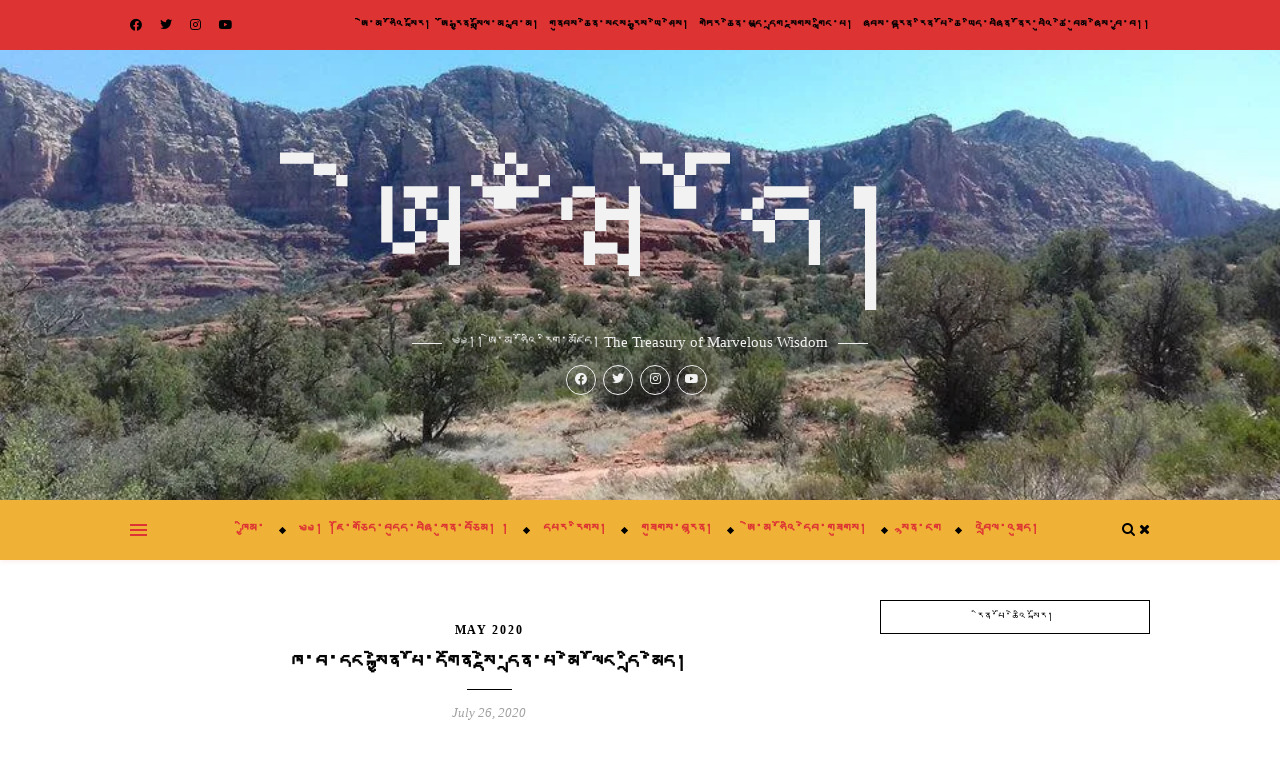

--- FILE ---
content_type: text/html; charset=UTF-8
request_url: https://awamho.com/2020/07/26/%E0%BD%81%E0%BC%8B%E0%BD%96%E0%BC%8B%E0%BD%91%E0%BD%84%E0%BC%8B%E0%BD%A6%E0%BE%90%E0%BE%B1%E0%BD%BA%E0%BD%93%E0%BC%8B%E0%BD%94%E0%BD%BC%E0%BC%8B%E0%BD%91%E0%BD%82%E0%BD%BC%E0%BD%93%E0%BC%8B%E0%BD%A6/
body_size: 48105
content:
<!DOCTYPE html><html lang="en-US"><head><script data-no-optimize="1">var litespeed_docref=sessionStorage.getItem("litespeed_docref");litespeed_docref&&(Object.defineProperty(document,"referrer",{get:function(){return litespeed_docref}}),sessionStorage.removeItem("litespeed_docref"));</script> <meta charset="UTF-8"><meta name="viewport" content="width=device-width, initial-scale=1.0, maximum-scale=1.0, user-scalable=no" /><meta name='robots' content='index, follow, max-image-preview:large, max-snippet:-1, max-video-preview:-1' /><title>ཁ་བ་དང་སྐྱེན་པོ་དགོན་སྡེ་དྲན་པ་མེ་ལོང་དྲི་མེད། - ཨེ་ཝྃ་ཧོ།</title><link rel="canonical" href="https://awamho.com/2020/07/26/ཁ་བ་དང་སྐྱེན་པོ་དགོན་ས/" /><meta property="og:locale" content="en_US" /><meta property="og:type" content="article" /><meta property="og:title" content="ཁ་བ་དང་སྐྱེན་པོ་དགོན་སྡེ་དྲན་པ་མེ་ལོང་དྲི་མེད། - ཨེ་ཝྃ་ཧོ།" /><meta property="og:description" content="ཁ་བ་དང་སྐྱེན་པོ་དགོན་སྡེ་དྲན་པ་མེ་ལོང་དྲི་མེད།ན་མོ་གུ་རུ་ཨ་བྷྱེ་ཛ་ཡ་ཡེ།།༡༽ཀ་མ་ལ་ལྟར་དྭངས་སའི་སྟག་གཞུང་དུ།།ཁ་བའི་རྡུལ་མང་བརྩེགས་པའི་དབྱར་དགུན་སྐབས།།ག་བུར་མདངས་སུ་འཕོས་པའི་གཞི་ཁྱིམ་འདི།།ང་ཡི་སྲིད་པའི་རྩེ་ན་ལྷང་ངེར་གཏམས།།༢༽ཅ་ཅོའི་སྨྲ་གཡེང་རྒོད་པའི་བསྡུས་གྲྭ་དར།།ཆ་ལུགས་འདྲ་མིན་སྤྱོད་པའི་རྣལ་འབྱོར་མང་།།ཇ་འཐུང་ངོ་དགའ་བཤད་སའི་གྲོགས་པོ་མོད།།ཉ་ཉོག་གཏམ་ལ་ཆ་འཇོག་ཅི་ཡང་མེད།།༣༽ཏ་ན་ག་ནའི་སྤྱོད་པར་གཤེགས་ནས་བཟུང་།།ཐ་དག་ཞེན་པ་བྲལ་བའི་སྨྱོན་པ་ངས།།ད་ལྟའི་རྨི་ལམ་ནང་གི་ཚོར་བ་ལས།།ན་གཞོན་ཁྱད་མེད་སྙིང་གི་དབུས་ན་མཆིས།།༤༽པ་ལོ་འཇིགས་ནས་རབ་བྱུང་སྣ་བརྫིས་སམ།།ཕ་རྒན་ཟེར་ནས་སྡིགས་ར་བཤད་ན་ཡང་།།བ་ཕྱུགས་འཕེལ་ཁ་རྒྱ་སའི་གཡང་ར་དེར།།མ་ཁྱིམ་གྲྭ་གསུམ་འཛོམས་པའི་སྨོན་ལམ་ཡོད།།༥༽ཙ་ར་མ་ཆོད་སྒྲོ་བཀུར་མ་མང་དང་།།ཚ་བའི་ངེད་དང་བྲལ་བའི་བསིལ་གླིང་དེར།།ཛ་ཡའི་བསྟན་པ་དར་བའི་རྟེན་འབྲེལ་ཡོད།།ཝ་ལེར་མཆོག་གསུམ་དཔུང་ལ་བསྟེན་པར་མཛོད།།༦༽ཞ་ཉེ་གསེར་དང་འགྲན་ན་ལྕི་ཚད་ཤེས།།ཟ་ཉལ་ཁོ་ན་གདམས་ན་ཚོར་སྣང་འཁྲུལ།།འ་ཅག་ལས་དང་སྨོན་ལམ་འབྲེལ་ཟབ་ཕྱིར།།ཡ་ཀིའི་བདེ་བ་ཅན་ནས་མཉམ་འཛོམས་ཡོད།།༧༽ར་བ་གངས་དཀར་ཕུང་པོས་གཏམས་ན་ཡང་།།ལ་རྒྱའི་ལྷག་བསམ་དཀར་པོ་མ་ཡོད་ན།།ཤ་ཁྲག་མི་ལུས་བླངས་རུང་དོན་དགོས་ཆུང་།།ས་ལམ་ཡོན་ཏན་་ཕྱོགས་ལ་བརྩོན་པར་འཚལ།།༨༽ཧ་ཅང་དུང་བའི་སྲིང་ཆུང་ཁྲོག་དྷཱིཿའི་མས།།ཨ་ལགས་དད་གུས་ཆེ་བའི་འབོད་སྐུལ་ངོར།།ཧ་ཤང་རལ་བ་ཅན་གྱི་ཐོལ་གྱིས་བྲིས།།ཨ་ཧོ་ཀུན་ལ་ཕན་བདེའི་དཔལ་དུ་སྨོན།།༩༽ཨི་ལྡན་དབྱངས་གསལ་སྙན་པའི་བ་དན་འདི།།ཨུ་ཚུགས་བཅས་ཏེ་གོ་ལའི་སྟེང་ནས་གྱེར།།ཨེ་མ་དབུལ་ཕྱུག་མེད་པར་རྩོམ་འདི་ཕུལ།།ཨོ་རྒྱན་བླ་མས་རྟག་ཏུ་སྐྱོབ་གྱུར་ཅིག།————-ཨེ་མ་ཧོས" /><meta property="og:url" content="https://awamho.com/2020/07/26/ཁ་བ་དང་སྐྱེན་པོ་དགོན་ས/" /><meta property="og:site_name" content="ཨེ་ཝྃ་ཧོ།" /><meta property="article:published_time" content="2020-07-26T05:17:39+00:00" /><meta property="article:modified_time" content="2020-07-26T05:17:42+00:00" /><meta property="og:image" content="https://awamho.com/wp-content/uploads/2020/07/96138304_4155718394453312_8325726732438994944_n.jpg" /><meta property="og:image:width" content="648" /><meta property="og:image:height" content="960" /><meta property="og:image:type" content="image/jpeg" /><meta name="author" content="ཤྲཱིཿཨེ་མ་ཧོ།" /><meta name="twitter:card" content="summary_large_image" /><meta name="twitter:label1" content="Written by" /><meta name="twitter:data1" content="ཤྲཱིཿཨེ་མ་ཧོ།" /> <script type="application/ld+json" class="yoast-schema-graph">{"@context":"https://schema.org","@graph":[{"@type":"Article","@id":"https://awamho.com/2020/07/26/%e0%bd%81%e0%bc%8b%e0%bd%96%e0%bc%8b%e0%bd%91%e0%bd%84%e0%bc%8b%e0%bd%a6%e0%be%90%e0%be%b1%e0%bd%ba%e0%bd%93%e0%bc%8b%e0%bd%94%e0%bd%bc%e0%bc%8b%e0%bd%91%e0%bd%82%e0%bd%bc%e0%bd%93%e0%bc%8b%e0%bd%a6/#article","isPartOf":{"@id":"https://awamho.com/2020/07/26/%e0%bd%81%e0%bc%8b%e0%bd%96%e0%bc%8b%e0%bd%91%e0%bd%84%e0%bc%8b%e0%bd%a6%e0%be%90%e0%be%b1%e0%bd%ba%e0%bd%93%e0%bc%8b%e0%bd%94%e0%bd%bc%e0%bc%8b%e0%bd%91%e0%bd%82%e0%bd%bc%e0%bd%93%e0%bc%8b%e0%bd%a6/"},"author":{"name":"ཤྲཱིཿཨེ་མ་ཧོ།","@id":"https://awamho.com/#/schema/person/798cf0f0d6cf783e05f845f69914f290"},"headline":"ཁ་བ་དང་སྐྱེན་པོ་དགོན་སྡེ་དྲན་པ་མེ་ལོང་དྲི་མེད།","datePublished":"2020-07-26T05:17:39+00:00","dateModified":"2020-07-26T05:17:42+00:00","mainEntityOfPage":{"@id":"https://awamho.com/2020/07/26/%e0%bd%81%e0%bc%8b%e0%bd%96%e0%bc%8b%e0%bd%91%e0%bd%84%e0%bc%8b%e0%bd%a6%e0%be%90%e0%be%b1%e0%bd%ba%e0%bd%93%e0%bc%8b%e0%bd%94%e0%bd%bc%e0%bc%8b%e0%bd%91%e0%bd%82%e0%bd%bc%e0%bd%93%e0%bc%8b%e0%bd%a6/"},"wordCount":1,"commentCount":0,"image":{"@id":"https://awamho.com/2020/07/26/%e0%bd%81%e0%bc%8b%e0%bd%96%e0%bc%8b%e0%bd%91%e0%bd%84%e0%bc%8b%e0%bd%a6%e0%be%90%e0%be%b1%e0%bd%ba%e0%bd%93%e0%bc%8b%e0%bd%94%e0%bd%bc%e0%bc%8b%e0%bd%91%e0%bd%82%e0%bd%bc%e0%bd%93%e0%bc%8b%e0%bd%a6/#primaryimage"},"thumbnailUrl":"https://awamho.com/wp-content/uploads/2020/07/96138304_4155718394453312_8325726732438994944_n.jpg","articleSection":["May 2020"],"inLanguage":"en-US","potentialAction":[{"@type":"CommentAction","name":"Comment","target":["https://awamho.com/2020/07/26/%e0%bd%81%e0%bc%8b%e0%bd%96%e0%bc%8b%e0%bd%91%e0%bd%84%e0%bc%8b%e0%bd%a6%e0%be%90%e0%be%b1%e0%bd%ba%e0%bd%93%e0%bc%8b%e0%bd%94%e0%bd%bc%e0%bc%8b%e0%bd%91%e0%bd%82%e0%bd%bc%e0%bd%93%e0%bc%8b%e0%bd%a6/#respond"]}]},{"@type":"WebPage","@id":"https://awamho.com/2020/07/26/%e0%bd%81%e0%bc%8b%e0%bd%96%e0%bc%8b%e0%bd%91%e0%bd%84%e0%bc%8b%e0%bd%a6%e0%be%90%e0%be%b1%e0%bd%ba%e0%bd%93%e0%bc%8b%e0%bd%94%e0%bd%bc%e0%bc%8b%e0%bd%91%e0%bd%82%e0%bd%bc%e0%bd%93%e0%bc%8b%e0%bd%a6/","url":"https://awamho.com/2020/07/26/%e0%bd%81%e0%bc%8b%e0%bd%96%e0%bc%8b%e0%bd%91%e0%bd%84%e0%bc%8b%e0%bd%a6%e0%be%90%e0%be%b1%e0%bd%ba%e0%bd%93%e0%bc%8b%e0%bd%94%e0%bd%bc%e0%bc%8b%e0%bd%91%e0%bd%82%e0%bd%bc%e0%bd%93%e0%bc%8b%e0%bd%a6/","name":"ཁ་བ་དང་སྐྱེན་པོ་དགོན་སྡེ་དྲན་པ་མེ་ལོང་དྲི་མེད། - ཨེ་ཝྃ་ཧོ།","isPartOf":{"@id":"https://awamho.com/#website"},"primaryImageOfPage":{"@id":"https://awamho.com/2020/07/26/%e0%bd%81%e0%bc%8b%e0%bd%96%e0%bc%8b%e0%bd%91%e0%bd%84%e0%bc%8b%e0%bd%a6%e0%be%90%e0%be%b1%e0%bd%ba%e0%bd%93%e0%bc%8b%e0%bd%94%e0%bd%bc%e0%bc%8b%e0%bd%91%e0%bd%82%e0%bd%bc%e0%bd%93%e0%bc%8b%e0%bd%a6/#primaryimage"},"image":{"@id":"https://awamho.com/2020/07/26/%e0%bd%81%e0%bc%8b%e0%bd%96%e0%bc%8b%e0%bd%91%e0%bd%84%e0%bc%8b%e0%bd%a6%e0%be%90%e0%be%b1%e0%bd%ba%e0%bd%93%e0%bc%8b%e0%bd%94%e0%bd%bc%e0%bc%8b%e0%bd%91%e0%bd%82%e0%bd%bc%e0%bd%93%e0%bc%8b%e0%bd%a6/#primaryimage"},"thumbnailUrl":"https://awamho.com/wp-content/uploads/2020/07/96138304_4155718394453312_8325726732438994944_n.jpg","datePublished":"2020-07-26T05:17:39+00:00","dateModified":"2020-07-26T05:17:42+00:00","author":{"@id":"https://awamho.com/#/schema/person/798cf0f0d6cf783e05f845f69914f290"},"breadcrumb":{"@id":"https://awamho.com/2020/07/26/%e0%bd%81%e0%bc%8b%e0%bd%96%e0%bc%8b%e0%bd%91%e0%bd%84%e0%bc%8b%e0%bd%a6%e0%be%90%e0%be%b1%e0%bd%ba%e0%bd%93%e0%bc%8b%e0%bd%94%e0%bd%bc%e0%bc%8b%e0%bd%91%e0%bd%82%e0%bd%bc%e0%bd%93%e0%bc%8b%e0%bd%a6/#breadcrumb"},"inLanguage":"en-US","potentialAction":[{"@type":"ReadAction","target":["https://awamho.com/2020/07/26/%e0%bd%81%e0%bc%8b%e0%bd%96%e0%bc%8b%e0%bd%91%e0%bd%84%e0%bc%8b%e0%bd%a6%e0%be%90%e0%be%b1%e0%bd%ba%e0%bd%93%e0%bc%8b%e0%bd%94%e0%bd%bc%e0%bc%8b%e0%bd%91%e0%bd%82%e0%bd%bc%e0%bd%93%e0%bc%8b%e0%bd%a6/"]}]},{"@type":"ImageObject","inLanguage":"en-US","@id":"https://awamho.com/2020/07/26/%e0%bd%81%e0%bc%8b%e0%bd%96%e0%bc%8b%e0%bd%91%e0%bd%84%e0%bc%8b%e0%bd%a6%e0%be%90%e0%be%b1%e0%bd%ba%e0%bd%93%e0%bc%8b%e0%bd%94%e0%bd%bc%e0%bc%8b%e0%bd%91%e0%bd%82%e0%bd%bc%e0%bd%93%e0%bc%8b%e0%bd%a6/#primaryimage","url":"https://awamho.com/wp-content/uploads/2020/07/96138304_4155718394453312_8325726732438994944_n.jpg","contentUrl":"https://awamho.com/wp-content/uploads/2020/07/96138304_4155718394453312_8325726732438994944_n.jpg","width":648,"height":960},{"@type":"BreadcrumbList","@id":"https://awamho.com/2020/07/26/%e0%bd%81%e0%bc%8b%e0%bd%96%e0%bc%8b%e0%bd%91%e0%bd%84%e0%bc%8b%e0%bd%a6%e0%be%90%e0%be%b1%e0%bd%ba%e0%bd%93%e0%bc%8b%e0%bd%94%e0%bd%bc%e0%bc%8b%e0%bd%91%e0%bd%82%e0%bd%bc%e0%bd%93%e0%bc%8b%e0%bd%a6/#breadcrumb","itemListElement":[{"@type":"ListItem","position":1,"name":"Home","item":"https://awamho.com/"},{"@type":"ListItem","position":2,"name":"ཁ་བ་དང་སྐྱེན་པོ་དགོན་སྡེ་དྲན་པ་མེ་ལོང་དྲི་མེད།"}]},{"@type":"WebSite","@id":"https://awamho.com/#website","url":"https://awamho.com/","name":"ཨེ་ཝྃ་ཧོ།","description":"༄༅།། ཨེ་མ་ཧོའི་རིག་མཛོད། The Treasury of Marvelous Wisdom","potentialAction":[{"@type":"SearchAction","target":{"@type":"EntryPoint","urlTemplate":"https://awamho.com/?s={search_term_string}"},"query-input":{"@type":"PropertyValueSpecification","valueRequired":true,"valueName":"search_term_string"}}],"inLanguage":"en-US"},{"@type":"Person","@id":"https://awamho.com/#/schema/person/798cf0f0d6cf783e05f845f69914f290","name":"ཤྲཱིཿཨེ་མ་ཧོ།","image":{"@type":"ImageObject","inLanguage":"en-US","@id":"https://awamho.com/#/schema/person/image/","url":"https://awamho.com/wp-content/litespeed/avatar/5362a113c3fdb5268faf5540e230aa0d.jpg?ver=1768944312","contentUrl":"https://awamho.com/wp-content/litespeed/avatar/5362a113c3fdb5268faf5540e230aa0d.jpg?ver=1768944312","caption":"ཤྲཱིཿཨེ་མ་ཧོ།"},"url":"https://awamho.com/author/khenchenlama/"}]}</script> <link rel='dns-prefetch' href='//maxcdn.bootstrapcdn.com' /><link rel='dns-prefetch' href='//fonts.googleapis.com' /><link rel="alternate" type="application/rss+xml" title="ཨེ་ཝྃ་ཧོ། &raquo; Feed" href="https://awamho.com/feed/" /><link rel="alternate" type="application/rss+xml" title="ཨེ་ཝྃ་ཧོ། &raquo; Comments Feed" href="https://awamho.com/comments/feed/" /><link rel="alternate" type="application/rss+xml" title="ཨེ་ཝྃ་ཧོ། &raquo; ཁ་བ་དང་སྐྱེན་པོ་དགོན་སྡེ་དྲན་པ་མེ་ལོང་དྲི་མེད། Comments Feed" href="https://awamho.com/2020/07/26/%e0%bd%81%e0%bc%8b%e0%bd%96%e0%bc%8b%e0%bd%91%e0%bd%84%e0%bc%8b%e0%bd%a6%e0%be%90%e0%be%b1%e0%bd%ba%e0%bd%93%e0%bc%8b%e0%bd%94%e0%bd%bc%e0%bc%8b%e0%bd%91%e0%bd%82%e0%bd%bc%e0%bd%93%e0%bc%8b%e0%bd%a6/feed/" /><link rel="alternate" title="oEmbed (JSON)" type="application/json+oembed" href="https://awamho.com/wp-json/oembed/1.0/embed?url=https%3A%2F%2Fawamho.com%2F2020%2F07%2F26%2F%25e0%25bd%2581%25e0%25bc%258b%25e0%25bd%2596%25e0%25bc%258b%25e0%25bd%2591%25e0%25bd%2584%25e0%25bc%258b%25e0%25bd%25a6%25e0%25be%2590%25e0%25be%25b1%25e0%25bd%25ba%25e0%25bd%2593%25e0%25bc%258b%25e0%25bd%2594%25e0%25bd%25bc%25e0%25bc%258b%25e0%25bd%2591%25e0%25bd%2582%25e0%25bd%25bc%25e0%25bd%2593%25e0%25bc%258b%25e0%25bd%25a6%2F" /><link rel="alternate" title="oEmbed (XML)" type="text/xml+oembed" href="https://awamho.com/wp-json/oembed/1.0/embed?url=https%3A%2F%2Fawamho.com%2F2020%2F07%2F26%2F%25e0%25bd%2581%25e0%25bc%258b%25e0%25bd%2596%25e0%25bc%258b%25e0%25bd%2591%25e0%25bd%2584%25e0%25bc%258b%25e0%25bd%25a6%25e0%25be%2590%25e0%25be%25b1%25e0%25bd%25ba%25e0%25bd%2593%25e0%25bc%258b%25e0%25bd%2594%25e0%25bd%25bc%25e0%25bc%258b%25e0%25bd%2591%25e0%25bd%2582%25e0%25bd%25bc%25e0%25bd%2593%25e0%25bc%258b%25e0%25bd%25a6%2F&#038;format=xml" /><style id='wp-img-auto-sizes-contain-inline-css' type='text/css'>img:is([sizes=auto i],[sizes^="auto," i]){contain-intrinsic-size:3000px 1500px}
/*# sourceURL=wp-img-auto-sizes-contain-inline-css */</style><style id="litespeed-ccss">[class*=mec-sl-]{speak:none;font-style:normal;font-weight:400;font-variant:normal;text-transform:none;line-height:1;-webkit-font-smoothing:antialiased;-moz-osx-font-smoothing:grayscale}[class*=mec-sl-]{font-family:'simple-line-icons'}.mec-sl-folder:before{content:"\e089"}.mec-sl-magnifier:before{content:"\e090"}.mec-wrap h2,.mec-wrap h3,.mec-wrap h6{color:#171c24;font-weight:300;font-style:inherit;letter-spacing:normal;clear:none}.mec-wrap h2{font-size:36px;line-height:1.14;margin-bottom:10px}.mec-wrap h3{font-size:28px;line-height:1.2;margin-bottom:8px}.mec-wrap h6{font-size:16px;line-height:1.3;margin-bottom:4px}.mec-wrap{font:14px/25px;font-weight:400;color:#626262}.mec-wrap .mec-clear:after,.mec-wrap .mec-clear:before{content:" ";display:table}.mec-wrap .mec-clear:after{clear:both}#mec-active-current{display:block}@media screen and (min-width:56.875em){.mec-widget .mec-month-container dl{margin-bottom:0}}.mec-event-calendar-classic .mec-calendar-side .mec-calendar-table{min-height:1024px}.mec-calendar-side .mec-calendar-table{min-height:450px}.mec-calendar.mec-event-calendar-classic .mec-calendar-side{display:block}@media only screen and (max-width:479px){.mec-calendar-side .mec-calendar-table{min-height:1px}}.mec-calendar{margin-bottom:20px;border:1px solid #e8e8e8;width:100%;box-shadow:0 2px 0 0 rgba(0,0,0,.016)}.mec-calendar .mec-calendar-side{width:590px;display:table-cell;padding:40px;position:relative;text-align:center;box-shadow:0 1px 5px 6px rgba(0,0,0,.005) inset}.mec-calendar .mec-calendar-header{position:relative;width:560px;margin-top:8px;margin-bottom:16px}.mec-calendar .mec-calendar-header h2{text-transform:uppercase;font-size:22px;font-weight:700;color:#333}.mec-calendar dl{display:table;margin:0;border:none;padding:0;table-layout:fixed}.mec-calendar dt{display:table-cell;color:#4d4d4d;background:#fff;border-radius:44px;font-size:14px;width:80px;height:80px;line-height:80px;text-align:center}.mec-calendar .mec-calendar-table-head dt{font-weight:700;text-transform:uppercase;font-size:15px}.mec-calendar .mec-table-nullday{color:#cacaca}.mec-calendar.mec-box-calendar .mec-table-nullday:last-child{border-right:1px solid #eaeaea}.mec-calendar .mec-selected-day{background:#40d9f1;color:#fff}.mec-calendar .mec-event-article{text-align:left;margin-bottom:0;padding-bottom:25px;padding-top:26px;border-top:1px solid #efefef}.mec-calendar .mec-event-article .mec-event-detail{font-size:13px;line-height:1.3;font-family:Roboto,sans-serif;color:#9a9a9a;margin-bottom:0}.mec-calendar .mec-calendar-side .mec-next-month,.mec-calendar .mec-calendar-side .mec-previous-month{position:absolute;top:0;min-width:50px;height:50px;line-height:50px;text-align:center;background:#fff;color:#a9a9a9;font-size:12px;letter-spacing:1px;text-transform:uppercase;padding-left:10px;padding-right:10px;border:1px solid #efefef;border-top:none;box-shadow:0 2px 0 0 rgba(0,0,0,.015)}.mec-calendar .mec-calendar-side .mec-next-month i,.mec-calendar .mec-calendar-side .mec-previous-month i{font-size:12px;color:#40d9f1}.mec-calendar .mec-calendar-side .mec-previous-month{left:0;border-bottom-right-radius:6px;border-left:none}.mec-calendar .mec-calendar-side .mec-next-month{right:0;border-bottom-left-radius:6px;border-right:none}@media only screen and (max-width:1200px){.mec-calendar .mec-calendar-side{width:370px}.mec-calendar .mec-calendar-header{position:relative;width:350px;margin-top:30px}.mec-calendar dt{width:50px;height:50px;line-height:50px}}@media only screen and (max-width:767px){.mec-calendar .mec-calendar-header h2{font-size:18px}.mec-calendar .mec-calendar-side{width:100%;display:block;padding:30px}.mec-calendar .mec-calendar-header{width:auto}.mec-calendar dl{width:100%}.mec-calendar dt{width:14%;height:60px;line-height:60px;border-radius:50px}}@media only screen and (max-width:479px){.mec-calendar .mec-calendar-header h2{font-size:16px;margin-top:33px}.mec-calendar dt{height:38px;line-height:38px}}.mec-box-calendar.mec-calendar dt{border-radius:0}.mec-box-calendar.mec-calendar .mec-calendar-header{margin-top:2px;margin-bottom:30px}.mec-box-calendar.mec-calendar dt{border-bottom:1px solid #eaeaea;border-left:1px solid #eaeaea}.mec-box-calendar.mec-calendar dl dt:last-child{border-right:1px solid #eaeaea}.mec-box-calendar.mec-calendar .mec-calendar-table-head dt{border-top:1px solid #eaeaea;background-color:#f8f8f8}.mec-box-calendar.mec-calendar.mec-event-calendar-classic .mec-calendar-table-head dt{background-color:#f4f4f4}.mec-box-calendar.mec-calendar .mec-calendar-side .mec-next-month,.mec-box-calendar.mec-calendar .mec-calendar-side .mec-previous-month{border-radius:2px;top:40px;border:1px solid #eee;height:30px;line-height:30px;z-index:1}.mec-box-calendar.mec-calendar .mec-calendar-side .mec-previous-month{left:40px}.mec-box-calendar.mec-calendar .mec-calendar-side .mec-next-month{right:40px}.mec-box-calendar.mec-calendar .mec-calendar-side{box-shadow:none}@media only screen and (max-width:1200px){.mec-box-calendar.mec-calendar .mec-calendar-side .mec-previous-month{left:42px}.mec-box-calendar.mec-calendar .mec-calendar-side .mec-next-month{right:42px}.mec-calendar .mec-calendar-header h2{font-size:17px;margin-top:7px}}@media only screen and (max-width:767px){.mec-box-calendar.mec-calendar .mec-calendar-side .mec-next-month,.mec-box-calendar.mec-calendar .mec-calendar-side .mec-previous-month{top:28px;font-size:10px}.mec-box-calendar.mec-calendar .mec-calendar-side .mec-previous-month{left:30px}.mec-box-calendar.mec-calendar .mec-calendar-side .mec-next-month{right:30px}.mec-calendar .mec-calendar-header h2{font-size:15px}}@media only screen and (max-width:479px){.mec-box-calendar.mec-calendar .mec-calendar-side .mec-next-month,.mec-box-calendar.mec-calendar .mec-calendar-side .mec-previous-month{top:16px;font-size:0;padding:4px 0;text-align:center;min-width:33px}.mec-box-calendar.mec-calendar .mec-calendar-side .mec-previous-month{left:10px}.mec-box-calendar.mec-calendar .mec-calendar-side .mec-next-month{right:10px}.mec-box-calendar.mec-calendar .mec-calendar-header h2{font-size:12px;margin-top:15px}}.mec-calendar.mec-event-calendar-classic,.mec-calendar.mec-event-calendar-classic .mec-calendar-side{border:none;padding:0;width:100%;height:100%;box-shadow:none}.mec-calendar.mec-event-calendar-classic .mec-calendar-side{display:block}.mec-calendar.mec-event-calendar-classic .mec-calendar-header,.mec-calendar.mec-event-calendar-classic dl{width:100%}.mec-calendar.mec-event-calendar-classic dl dt{width:15%;height:136px;line-height:1.2;text-align:left;padding:5px 7px;position:relative}.mec-calendar.mec-event-calendar-classic .mec-calendar-table-head dt{height:30px!important}.mec-box-calendar.mec-calendar.mec-event-calendar-classic .mec-calendar-side .mec-next-month,.mec-box-calendar.mec-calendar.mec-event-calendar-classic .mec-calendar-side .mec-previous-month{top:0}.mec-box-calendar.mec-calendar.mec-event-calendar-classic .mec-calendar-side .mec-previous-month{left:0}.mec-box-calendar.mec-calendar.mec-event-calendar-classic .mec-calendar-side .mec-next-month{right:0}.mec-calendar.mec-event-calendar-classic .mec-calendar-events-sec{text-align:left;background:#fafafa;border:1px solid #eaeaea;border-top:none;padding:10px 20px}.mec-calendar.mec-event-calendar-classic .mec-calendar-events-sec{display:none}.mec-calendar.mec-event-calendar-classic .mec-selected-day{color:#40d9f1;font-weight:700;background:#fafafa;border-bottom:none}.mec-calendar.mec-event-calendar-classic .mec-calendar-events-sec .mec-table-side-day,.mec-calendar.mec-event-calendar-classic .mec-calendar-events-sec .mec-table-side-title{display:inline-block;margin:0;margin-bottom:15px;font-weight:700}.mec-calendar.mec-event-calendar-classic .mec-calendar-events-sec .mec-table-side-day{margin-left:4px}@media only screen and (max-width:1200px){.mec-calendar.mec-event-calendar-classic dl dt{height:100px}}@media only screen and (max-width:767px){.mec-calendar.mec-event-calendar-classic dl dt{height:40px}}@media only screen and (max-width:479px){.mec-calendar.mec-event-calendar-classic .mec-calendar-events-sec{padding:10px}.mec-box-calendar.mec-calendar.mec-event-calendar-classic .mec-calendar-header h2{font-size:13px;margin-top:8px}}.mec-widget .mec-calendar{max-width:100%}.mec-widget .mec-calendar dl dt{height:40px}.mec-widget .mec-calendar .mec-calendar-events-sec{padding:10px}.mec-widget .mec-calendar .mec-calendar-header h2{font-size:13px;margin-top:8px}.mec-widget .mec-calendar.mec-event-calendar-classic .mec-calendar-events-sec .mec-table-side-title{font-size:14px}.mec-widget .mec-box-calendar.mec-calendar .mec-calendar-header{margin-bottom:20px}.mec-widget .mec-box-calendar.mec-calendar .mec-calendar-side .mec-next-month,.mec-widget .mec-box-calendar.mec-calendar .mec-calendar-side .mec-previous-month{font-size:0;padding:4px 0;text-align:center;min-width:33px}.mec-widget .mec-event-calendar-classic .mec-calendar-side .mec-calendar-table{min-height:200px}.mec-wrap .mec-totalcal-box{position:relative;border:1px solid #efefef;padding:20px 5px;margin:0 0 20px;background:#fafafa;overflow:hidden;box-shadow:0 3px 2px 0 rgba(0,0,0,.012);min-height:78px}.mec-wrap .mec-totalcal-box i{float:left;margin:0;width:36px;height:36px;background:#fff;border:1px solid #efefef;text-align:center;padding:10px 0;font-size:15px;color:#888}.mec-wrap .mec-totalcal-box input,.mec-wrap .mec-totalcal-box select{width:auto;min-height:36px;height:36px;line-height:36px;background:#fff;font-size:13px;color:#777;border:1px solid #efefef;margin:0 0 0 -1px;float:left;padding:0 5px;font-family:Roboto,Helvetica,Arial,sans-serif}.mec-wrap .mec-totalcal-box input[type=search]{width:calc(100% - 36px)}@media only screen and (min-width:961px) and (max-width:1200px){.mec-wrap .mec-totalcal-box{padding:37px 5px}}@media only screen and (min-width:768px) and (max-width:960px){.mec-wrap .mec-totalcal-box{padding:37px 5px}}@media (min-width:961px) and (max-width:1200px){.mec-search-form .mec-dropdown-search,.mec-search-form .mec-text-input-search{padding:0 4px}}.mec-search-form{padding:20px 10px}.mec-search-form .mec-dropdown-wrap{display:table;width:100%}.mec-search-form .mec-dropdown-search,.mec-search-form .mec-text-input-search{padding:0 10px;float:left}.mec-search-form .mec-text-input-search{width:100%}.mec-widget .mec-search-form .mec-text-input-search{width:100%}.mec-widget .mec-search-form .mec-text-input-search{margin-top:10px}.mec-search-form .mec-dropdown-wrap .mec-dropdown-search{display:table-cell;float:none}.mec-widget .mec-search-form .mec-dropdown-wrap .mec-dropdown-search{display:block}.mec-wrap .mec-search-form .mec-dropdown-wrap .mec-dropdown-search select{width:calc(100% - 36px);margin-bottom:10px}.mec-wrap .mec-search-form .mec-text-input-search input{margin-bottom:10px}@media only screen and (max-width:781px){.mec-search-form .mec-dropdown-search,.mec-search-form .mec-text-input-search{width:100%;float:none}.mec-search-form .mec-dropdown-wrap .mec-dropdown-search{display:block;width:50%;float:left}}@media only screen and (max-width:479px){.mec-search-form .mec-dropdown-wrap .mec-dropdown-search{display:block;width:100%;float:none}}@media (max-width:960px){.mec-search-form .mec-dropdown-search{margin-bottom:10px}}@media (max-width:480px){.mec-wrap.mec-widget .mec-search-form .mec-text-input-search{padding:10px!important}}[class*=mec-sl-]{font-family:simple-line-icons;speak:none;font-style:normal;font-weight:400;font-variant:normal;text-transform:none;line-height:1;-webkit-font-smoothing:antialiased;-moz-osx-font-smoothing:grayscale}.mec-sl-angle-left:before{content:"\e605"}.mec-sl-angle-right:before{content:"\e606"}.mec-color,.mec-wrap .mec-color{color:#40d9f1}.mec-load-month-link{color:#a9a9a9;font-size:12px;font-weight:400;letter-spacing:1px;text-transform:uppercase;text-decoration:unset}.mec-wrap *{-webkit-box-sizing:border-box;-moz-box-sizing:border-box;box-sizing:border-box}.mec-wrap :after,.mec-wrap :before{-webkit-box-sizing:border-box;-moz-box-sizing:border-box;box-sizing:border-box}ul{box-sizing:border-box}:root{--wp--preset--font-size--normal:16px;--wp--preset--font-size--huge:42px}.fa{display:inline-block;font:normal normal normal 14px/1 FontAwesome;font-size:inherit;text-rendering:auto;-webkit-font-smoothing:antialiased;-moz-osx-font-smoothing:grayscale}.fa-search:before{content:"\f002"}.fa-times:before{content:"\f00d"}.fa-chevron-down:before{content:"\f078"}.fa-twitter:before{content:"\f099"}.fa-facebook-f:before{content:"\f09a"}.fa-youtube:before{content:"\f167"}.fa-instagram:before{content:"\f16d"}:root{--wp--preset--aspect-ratio--square:1;--wp--preset--aspect-ratio--4-3:4/3;--wp--preset--aspect-ratio--3-4:3/4;--wp--preset--aspect-ratio--3-2:3/2;--wp--preset--aspect-ratio--2-3:2/3;--wp--preset--aspect-ratio--16-9:16/9;--wp--preset--aspect-ratio--9-16:9/16;--wp--preset--color--black:#000;--wp--preset--color--cyan-bluish-gray:#abb8c3;--wp--preset--color--white:#fff;--wp--preset--color--pale-pink:#f78da7;--wp--preset--color--vivid-red:#cf2e2e;--wp--preset--color--luminous-vivid-orange:#ff6900;--wp--preset--color--luminous-vivid-amber:#fcb900;--wp--preset--color--light-green-cyan:#7bdcb5;--wp--preset--color--vivid-green-cyan:#00d084;--wp--preset--color--pale-cyan-blue:#8ed1fc;--wp--preset--color--vivid-cyan-blue:#0693e3;--wp--preset--color--vivid-purple:#9b51e0;--wp--preset--gradient--vivid-cyan-blue-to-vivid-purple:linear-gradient(135deg,rgba(6,147,227,1) 0%,#9b51e0 100%);--wp--preset--gradient--light-green-cyan-to-vivid-green-cyan:linear-gradient(135deg,#7adcb4 0%,#00d082 100%);--wp--preset--gradient--luminous-vivid-amber-to-luminous-vivid-orange:linear-gradient(135deg,rgba(252,185,0,1) 0%,rgba(255,105,0,1) 100%);--wp--preset--gradient--luminous-vivid-orange-to-vivid-red:linear-gradient(135deg,rgba(255,105,0,1) 0%,#cf2e2e 100%);--wp--preset--gradient--very-light-gray-to-cyan-bluish-gray:linear-gradient(135deg,#eee 0%,#a9b8c3 100%);--wp--preset--gradient--cool-to-warm-spectrum:linear-gradient(135deg,#4aeadc 0%,#9778d1 20%,#cf2aba 40%,#ee2c82 60%,#fb6962 80%,#fef84c 100%);--wp--preset--gradient--blush-light-purple:linear-gradient(135deg,#ffceec 0%,#9896f0 100%);--wp--preset--gradient--blush-bordeaux:linear-gradient(135deg,#fecda5 0%,#fe2d2d 50%,#6b003e 100%);--wp--preset--gradient--luminous-dusk:linear-gradient(135deg,#ffcb70 0%,#c751c0 50%,#4158d0 100%);--wp--preset--gradient--pale-ocean:linear-gradient(135deg,#fff5cb 0%,#b6e3d4 50%,#33a7b5 100%);--wp--preset--gradient--electric-grass:linear-gradient(135deg,#caf880 0%,#71ce7e 100%);--wp--preset--gradient--midnight:linear-gradient(135deg,#020381 0%,#2874fc 100%);--wp--preset--font-size--small:13px;--wp--preset--font-size--medium:20px;--wp--preset--font-size--large:36px;--wp--preset--font-size--x-large:42px;--wp--preset--spacing--20:.44rem;--wp--preset--spacing--30:.67rem;--wp--preset--spacing--40:1rem;--wp--preset--spacing--50:1.5rem;--wp--preset--spacing--60:2.25rem;--wp--preset--spacing--70:3.38rem;--wp--preset--spacing--80:5.06rem;--wp--preset--shadow--natural:6px 6px 9px rgba(0,0,0,.2);--wp--preset--shadow--deep:12px 12px 50px rgba(0,0,0,.4);--wp--preset--shadow--sharp:6px 6px 0px rgba(0,0,0,.2);--wp--preset--shadow--outlined:6px 6px 0px -3px rgba(255,255,255,1),6px 6px rgba(0,0,0,1);--wp--preset--shadow--crisp:6px 6px 0px rgba(0,0,0,1)}.fa{display:inline-block;font:normal normal normal 14px/1 FontAwesome;font-size:inherit;text-rendering:auto;-webkit-font-smoothing:antialiased;-moz-osx-font-smoothing:grayscale}.fa-search:before{content:"\f002"}.fa-times:before{content:"\f00d"}.fa-chevron-down:before{content:"\f078"}.fa-twitter:before{content:"\f099"}.fa-facebook-f:before{content:"\f09a"}.fa-youtube:before{content:"\f167"}.fa-instagram:before{content:"\f16d"}:root{--page-title-display:block}@media (prefers-reduced-motion:no-preference){html{scroll-behavior:smooth}}.elementor-kit-2194{--e-global-color-primary:#6ec1e4;--e-global-color-secondary:#54595f;--e-global-color-text:#7a7a7a;--e-global-color-accent:#61ce70;--e-global-color-6b433a85:#4054b2;--e-global-color-45f4c290:#23a455;--e-global-color-1f66514b:#000;--e-global-color-988c429:#fff;--e-global-typography-primary-font-family:"Roboto";--e-global-typography-primary-font-weight:600;--e-global-typography-secondary-font-family:"Roboto Slab";--e-global-typography-secondary-font-weight:400;--e-global-typography-text-font-family:"Roboto";--e-global-typography-text-font-weight:400;--e-global-typography-accent-font-family:"Roboto";--e-global-typography-accent-font-weight:500}html{line-height:1.15;-ms-text-size-adjust:100%;-webkit-text-size-adjust:100%}article,aside,header,nav{display:block}a{text-decoration:none;background-color:transparent;-webkit-text-decoration-skip:objects}img{display:block;border-style:none}p,input,select{margin:0}input{overflow:visible}select{text-transform:none}[type=submit]{-webkit-appearance:button}[type=submit]::-moz-focus-inner{border-style:none;padding:0}[type=submit]:-moz-focusring{outline:1px dotted ButtonText}[type=search]{-webkit-appearance:textfield;outline-offset:-2px}[type=search]::-webkit-search-cancel-button,[type=search]::-webkit-search-decoration{-webkit-appearance:none}::-webkit-file-upload-button{-webkit-appearance:button;font:inherit}body{margin:0}ul{list-style:none;margin:0;padding:0}img{height:auto}img{max-width:100%}input,select{outline:0;-webkit-border-radius:0!important}input[type=search]{-webkit-appearance:none!important;-moz-appearance:none!important;appearance:none!important}h1,h2,h3,h4,h6{margin:0;line-height:normal;clear:both}.cvr-container{display:block;width:100%;height:100%;position:absolute;left:0;top:0;z-index:90}.cvr-outer{display:table;width:100%;height:100%}.entry-header .cvr-inner{height:100%}html{-webkit-box-sizing:border-box;-moz-box-sizing:border-box;box-sizing:border-box}*,*:before,*:after{-webkit-box-sizing:inherit;-moz-box-sizing:inherit;box-sizing:inherit;outline:0!important}.clear-fix:before,.clear-fix:after{content:"";display:table;table-layout:fixed}.clear-fix:after{clear:both}.boxed-wrapper{margin:0 auto}.main-content{padding-top:40px;padding-bottom:92px}p{margin-bottom:15px}dl dt{font-weight:700}#top-bar{text-align:center;box-shadow:0px 1px 5px rgba(0,0,0,.1)}#top-menu li{position:relative}#top-menu>li{display:inline-block;list-style:none}#top-menu li a{display:block;position:relative;padding:0 5px;margin-left:5px}#top-menu li a:first-child{margin-left:0}#top-menu>li>a{display:block;text-decoration:none}#top-menu>li:first-child>a{padding-left:0}#top-menu>li:last-child>a{padding-right:0}.top-bar-socials a{margin-left:15px;text-align:center;text-decoration:none}.top-bar-socials a:first-child{margin-left:0}#page-header{position:relative;text-align:center}.entry-header{overflow:hidden;position:relative}.entry-header .cvr-container{position:relative;z-index:1000}.header-logo{display:inline-block}.header-logo a{display:block;margin:0 auto}.site-description{position:relative;display:inline-block;margin-bottom:0}.site-description:before,.site-description:after{content:' ';position:absolute;top:13px;display:block;width:30px;height:1px}.site-description:before{left:-40px}.site-description:after{right:-40px}.header-image-logo{display:block;position:absolute;top:0;left:0;width:100%;height:100%;z-index:1005}.header-socials{position:relative;z-index:1110;font-size:0}.header-socials-icon{display:inline-block;width:30px;height:30px;line-height:27px;border-radius:100%;font-size:12px;margin:10px 7px 0 0;border:1px solid}.main-nav-sidebar{float:left;margin-right:17px}.main-nav-sidebar div{max-height:60px;position:relative;top:50%;transform:translateY(-50%);-webkit-transform:translateY(-50%);-ms-transform:translateY(-50%)}.main-nav-sidebar div span{display:block;width:17px;height:2px;margin-bottom:3px}.main-nav-sidebar div span:last-child{margin-bottom:0}#main-nav{position:relative;z-index:1100!important}#main-nav>div{position:relative}#main-menu{width:auto}#main-menu li{position:relative}#main-menu>li{display:inline-block;list-style:none}#main-menu li a{display:block;position:relative;padding:0 17px;margin-left:5px}#main-menu li a:first-child{margin-left:0}#main-menu>li>a{display:block;text-decoration:none}#main-menu li:first-child a{padding-left:0}#main-menu li:last-child a{padding-right:0}#main-menu>li:after{content:'';position:absolute;top:0;right:-3px;bottom:0;width:5px;height:5px;margin:auto 0;-ms-transform:rotateZ(-45deg);-webkit-transform:rotateZ(-45deg);transform:rotateZ(-45deg)}#main-menu>li:last-child:after{display:none!important}.mobile-menu-container{display:none;clear:both;overflow-y:scroll;-webkit-overflow-scrolling:touch}.mobile-menu-btn{display:none;padding:0 15px}#mobile-menu{padding-bottom:15px;overflow:hidden}#mobile-menu li{position:relative;width:100%;padding:0 30px;text-align:center}#mobile-menu li a{display:block;position:relative;z-index:5}.main-nav-search{float:right;position:relative;margin-left:18px}.main-nav-search #searchform{position:absolute;top:50%;right:0;transform:translateY(-50%);-webkit-transform:translateY(-50%);-ms-transform:translateY(-50%)}.main-nav-search #searchsubmit{display:none}.main-nav-search .btn-tooltip{top:-24px;right:0;width:65px}.main-nav-search .btn-tooltip:before{right:5px;bottom:-3px}.btn-tooltip{position:absolute;color:#fff;visibility:hidden;opacity:0;text-align:center;padding:5px 0 6px;font-size:11px;font-weight:400;line-height:1;letter-spacing:1px;-webkit-border-radius:2px;-moz-border-radius:2px;border-radius:2px}.btn-tooltip:before{content:"";position:absolute;width:0;height:0;margin-left:-4px;border-left:4px solid transparent;border-right:4px solid transparent;border-top-style:solid;border-top-width:4px}#main-nav #searchform{position:absolute;top:0;left:0;z-index:1;width:100%}#main-nav #searchform input{width:100%;padding:0;border:0;text-align:center;letter-spacing:.4px;font-weight:600}#main-nav #searchform,#main-nav #searchform #searchsubmit{display:none}.sidebar-alt{width:100%;position:fixed;top:0;z-index:1200;height:100%;overflow-x:hidden}.sidebar-alt-close{display:none;position:fixed;top:0;left:0;z-index:1150;width:100%;height:100%}.sidebar-alt-close-btn{position:absolute;top:20px;right:30px;width:24px;height:24px}.sidebar-alt-close-btn span{content:'';position:absolute;top:50%;left:50%;width:18px;height:3px;margin-left:-9px}.sidebar-alt-close-btn span:first-child{-ms-transform:rotate(45deg);-webkit-transform:rotate(45deg);transform:rotate(45deg)}.sidebar-alt-close-btn span:last-child{-ms-transform:rotate(-45deg);-webkit-transform:rotate(-45deg);transform:rotate(-45deg)}.main-nav-sidebar .btn-tooltip{top:-24px;left:0;width:90px}.main-nav-sidebar .btn-tooltip:before{left:10px;bottom:-3px}.main-container{margin:0 auto;overflow:hidden}.sidebar-right{float:right}.post-media{position:relative;margin-bottom:16px}.post-header{text-align:center;margin-bottom:17px;overflow:hidden}.single .post-categories{margin-bottom:5px}.post-categories a{font-weight:600;text-transform:uppercase}.single .post-title{margin-bottom:10px}.border-divider{line-height:0;width:100%;height:1px;max-width:45px;margin:0 auto}.post-meta{font-style:italic;margin:10px 2px 0}.post-meta span.meta-sep:last-child{display:none}.meta-sep{display:none}.post-date+span.meta-sep{display:inline}.post-date{font-style:italic}.post-content{overflow:hidden}.post-content>p{text-align:justify}.post-media img{margin:0 auto}.post-media img{width:auto}.bard-widget{margin-bottom:40px;overflow:hidden}.bard-widget input[type=search],.bard-widget select{width:100%;padding:10px;border-width:1px;border-style:solid}.widget-title{position:relative;z-index:0;clear:both}.widget-title h4{text-align:center;font-weight:500;line-height:32px;text-transform:uppercase;margin-bottom:25px;border-width:1px;border-style:solid}.bard_author_widget{text-align:center}.bard_author_widget img{margin:5px auto 17px auto}.author-img-circle{-webkit-border-radius:50%;-moz-border-radius:50%;border-radius:50%}.alt-widget-title{text-align:left;border-bottom-width:1px;border-bottom-style:solid;margin-bottom:20px}.alt-widget-title h4{line-height:2.8;text-transform:uppercase}@media screen and (max-width:979px){#top-bar>div,#main-nav>div,.main-content{padding-left:30px;padding-right:30px}#top-menu,.top-menu-container,.main-menu-container,#main-menu{display:none}.mobile-menu-btn{display:inline-block}.mobile-menu-btn>div{display:inline-block}.main-nav-buttons{position:absolute;top:0;left:30px;z-index:1;float:none;margin:0}.main-nav-icons{position:absolute;top:0;right:30px;z-index:2;float:none;margin:0}#main-nav{text-align:center!important}.main-container{width:100%!important;margin:0!important}.btn-tooltip{display:none}.sidebar-right{width:100%!important;padding:0!important;margin-top:40px}.sidebar-right-wrap{float:none!important;width:65%!important;margin-left:auto!important;margin-right:auto!important}}@media screen and (max-width:640px){.sidebar-right-wrap{width:100%!important}.header-logo a{font-size:50px!important;line-height:1!important}.site-description{font-size:15px!important}.sidebar-alt{padding-left:20px!important;padding-right:20px!important}.post-content>p:first-of-type:first-letter{font-family:inherit!important;float:none!important;margin:0!important;font-size:inherit!important;line-height:inherit!important;text-align:inherit!important;text-transform:inherit!important;color:inherit!important}}@media screen and (max-width:480px){#top-bar>div,#main-nav>div,.main-content{padding-left:20px!important;padding-right:20px!important}.post-title{font-size:33px;line-height:38px!important}.main-nav-buttons{left:20px!important}.main-nav-icons{right:20px!important}}@media screen and (max-width:320px){.post-content{text-align:left}}@media screen and (max-width:880px){.entry-header:not(.html-image){position:relative}.header-logo{padding-top:0!important}.entry-header:not(.html-image){height:290px!important}.entry-header .cvr-inner{display:table-cell;vertical-align:middle;text-align:center}}@media screen and (max-width:750px){.entry-header:not(.html-image){height:250px!important}}@media screen and (max-width:690px){.entry-header:not(.html-image){height:210px!important}}@media screen and (max-width:550px){.entry-header:not(.html-image){height:180px!important}}article,aside,header,nav{display:block}a{text-decoration:none;background-color:transparent;-webkit-text-decoration-skip:objects}img{display:block;border-style:none}input{overflow:visible;outline:0}select{text-transform:none}[type=submit]{-webkit-appearance:button}[type=submit]::-moz-focus-inner{border-style:none;padding:0}[type=submit]:-moz-focusring{outline:none}[type=search]{-webkit-appearance:none!important;-moz-appearance:none!important;appearance:none!important;outline:0}[type=search]{-webkit-appearance:textfield;outline-offset:-2px}[type=search]::-webkit-search-cancel-button,[type=search]::-webkit-search-decoration{-webkit-appearance:none}::-webkit-file-upload-button{-webkit-appearance:button;font:inherit}.fa,.fab,.fas{-moz-osx-font-smoothing:grayscale;-webkit-font-smoothing:antialiased;display:inline-block;font-style:normal;font-variant:normal;text-rendering:auto;line-height:1}.fa-chevron-down:before{content:"\f078"}.fa-facebook-f:before{content:"\f39e"}.fa-instagram:before{content:"\f16d"}.fa-search:before{content:"\f002"}.fa-times:before{content:"\f00d"}.fa-twitter:before{content:"\f099"}.fa-youtube:before{content:"\f167"}.fab{font-family:"Font Awesome 5 Brands"}.fab{font-weight:400}.fa,.fas{font-family:"Font Awesome 5 Free"}.fa,.fas{font-weight:900}.lazyload{opacity:0}#top-bar{background-color:#d33}#top-bar a{color:#000}.header-logo a,.site-description,.header-socials-icon{color:#f2f2f2}.site-description:before,.site-description:after{background:#f2f2f2}.entry-header{background-color:#fff}#main-nav,#main-nav #s{background-color:#efb237}#main-nav a,#main-nav #s{color:#d33}.main-nav-sidebar div span,.btn-tooltip{background-color:#d33}.btn-tooltip:before{border-top-color:#d33}#main-nav{box-shadow:0px 1px 5px rgba(221,51,51,.1)}#main-nav #s::-webkit-input-placeholder{color:rgba(221,51,51,.7)}#main-nav #s::-moz-placeholder{color:rgba(221,51,51,.7)}#main-nav #s:-ms-input-placeholder{color:rgba(221,51,51,.7)}#main-nav #s:-moz-placeholder{color:rgba(221,51,51,.7)}.sidebar-alt,.main-content,.page-content select,.page-content input{background-color:#fff}.page-content,.page-content select,.page-content input,.page-content .bard-widget a{color:#464646}.page-content h1,.page-content h1,.page-content h2,.page-content h3,.page-content h4,.page-content h6{color:#030303}.sidebar-alt-close-btn span{background-color:#030303}.page-content .post-meta{color:#a1a1a1}.page-content input::-webkit-input-placeholder{color:#a1a1a1}.page-content input::-moz-placeholder{color:#a1a1a1}.page-content input:-ms-input-placeholder{color:#a1a1a1}.page-content input:-moz-placeholder{color:#a1a1a1}.page-content a,.post-categories{color:#000}.page-content .widget-title h4{border-top-color:#000}.widget-title h4,.page-content select,.page-content input{border-color:#000}.border-divider,#main-menu>li:after{background-color:#000}.image-overlay{color:#fff}.image-overlay{background-color:rgba(73,73,73,.3)}.alt-widget-title{border-color:#e8e8e8}.header-logo a{font-family:'Arizonia';font-size:180px;line-height:160px;letter-spacing:0px;font-weight:400}.header-logo .site-description{font-size:15px}#top-menu li a{font-family:'Open Sans';font-size:12px;line-height:50px;letter-spacing:1px;font-weight:600}.top-bar-socials a{font-size:12px;line-height:50px}@media screen and (max-width:979px){.top-bar-socials{float:none!important}.top-bar-socials a{line-height:40px!important}}#main-menu li a{font-family:'Open Sans';font-size:14px;line-height:60px;letter-spacing:1px;font-weight:600}#mobile-menu li{font-family:'Open Sans';font-size:14px;line-height:3.6;letter-spacing:1px;font-weight:600}.main-nav-search{line-height:60px;font-size:14px}#main-nav #s{font-size:14px;line-height:61px}#main-nav{min-height:60px}.main-nav-sidebar{height:60px}.mobile-menu-btn{font-size:16px;line-height:60px}#top-menu li a,#main-menu li a,#mobile-menu li{text-transform:uppercase}h1,h2,h3,h4,h6{font-family:'Montserrat'}h1{font-size:34px}h2{font-size:30px}h3{font-size:26px}h4{font-size:22px}h6{font-size:14px}.alt-widget-title h4{font-size:14px}.widget-title h4{font-size:12px}.post-title{line-height:31px}.single .post-title{font-size:22px}.alt-widget-title h4{letter-spacing:1.5px}.post-title,.widget-title h4{letter-spacing:1px}h1,h2,h3,h4,h6{font-weight:600}.post-title{font-style:normal}.post-title{text-transform:uppercase}body,.header-logo .site-description,input,select{font-family:'Open Sans'}body{font-size:15px;line-height:25px;font-weight:400}body{letter-spacing:0px}#main-nav #searchform input{letter-spacing:1px}.post-categories a{letter-spacing:1.7px}input,select{font-size:14px}.post-meta{font-size:13px}.post-categories a{font-size:12px}.boxed-wrapper{max-width:1100px}.sidebar-alt{max-width:340px;left:-340px;padding:85px 35px 0}.sidebar-right{width:302px}[data-layout*=rsidebar] .main-container{float:left;width:calc(100% - 302px);width:-webkit-calc(100% - 302px)}#top-bar>div,#main-nav>div,.main-content{padding-left:40px;padding-right:40px}#top-menu{float:right}.top-bar-socials{float:left}@media screen and (max-width:979px){.top-bar-socials{float:none!important}.top-bar-socials a{line-height:40px!important}}.entry-header:not(.html-image){height:450px;background-size:cover}.entry-header{background-position:center center}.header-logo{padding-top:120px}#main-nav{text-align:center}.main-nav-buttons{position:absolute;top:0;left:40px;z-index:1}.main-nav-icons{position:absolute;top:0;right:40px;z-index:2}[data-layout*=rsidebar] .sidebar-right{padding-left:32px}.single .post-content>p:first-of-type:first-letter{float:left;margin:6px 9px 0 -1px;font-family:'Montserrat';font-weight:400;font-style:normal;font-size:81px;line-height:65px;text-align:center;text-transform:uppercase;color:#030303}@-moz-document url-prefix(),.blog-classic-style [data-dropcaps*=yes] .post-content>p:first-of-type:first-letter{.single .post-content>p:first-of-type:first-letter{margin-top:10px!important}}body.custom-background{background-color:#fff}</style><link rel="preload" data-asynced="1" data-optimized="2" as="style" onload="this.onload=null;this.rel='stylesheet'" href="https://awamho.com/wp-content/litespeed/ucss/39d1d98bcad2d828d65675ba48da536f.css?ver=c95e3" /><script data-optimized="1" type="litespeed/javascript" data-src="https://awamho.com/wp-content/plugins/litespeed-cache/assets/js/css_async.min.js"></script> <style id='classic-theme-styles-inline-css' type='text/css'>/*! This file is auto-generated */
.wp-block-button__link{color:#fff;background-color:#32373c;border-radius:9999px;box-shadow:none;text-decoration:none;padding:calc(.667em + 2px) calc(1.333em + 2px);font-size:1.125em}.wp-block-file__button{background:#32373c;color:#fff;text-decoration:none}
/*# sourceURL=/wp-includes/css/classic-themes.min.css */</style><style id='global-styles-inline-css' type='text/css'>:root{--wp--preset--aspect-ratio--square: 1;--wp--preset--aspect-ratio--4-3: 4/3;--wp--preset--aspect-ratio--3-4: 3/4;--wp--preset--aspect-ratio--3-2: 3/2;--wp--preset--aspect-ratio--2-3: 2/3;--wp--preset--aspect-ratio--16-9: 16/9;--wp--preset--aspect-ratio--9-16: 9/16;--wp--preset--color--black: #000000;--wp--preset--color--cyan-bluish-gray: #abb8c3;--wp--preset--color--white: #ffffff;--wp--preset--color--pale-pink: #f78da7;--wp--preset--color--vivid-red: #cf2e2e;--wp--preset--color--luminous-vivid-orange: #ff6900;--wp--preset--color--luminous-vivid-amber: #fcb900;--wp--preset--color--light-green-cyan: #7bdcb5;--wp--preset--color--vivid-green-cyan: #00d084;--wp--preset--color--pale-cyan-blue: #8ed1fc;--wp--preset--color--vivid-cyan-blue: #0693e3;--wp--preset--color--vivid-purple: #9b51e0;--wp--preset--gradient--vivid-cyan-blue-to-vivid-purple: linear-gradient(135deg,rgb(6,147,227) 0%,rgb(155,81,224) 100%);--wp--preset--gradient--light-green-cyan-to-vivid-green-cyan: linear-gradient(135deg,rgb(122,220,180) 0%,rgb(0,208,130) 100%);--wp--preset--gradient--luminous-vivid-amber-to-luminous-vivid-orange: linear-gradient(135deg,rgb(252,185,0) 0%,rgb(255,105,0) 100%);--wp--preset--gradient--luminous-vivid-orange-to-vivid-red: linear-gradient(135deg,rgb(255,105,0) 0%,rgb(207,46,46) 100%);--wp--preset--gradient--very-light-gray-to-cyan-bluish-gray: linear-gradient(135deg,rgb(238,238,238) 0%,rgb(169,184,195) 100%);--wp--preset--gradient--cool-to-warm-spectrum: linear-gradient(135deg,rgb(74,234,220) 0%,rgb(151,120,209) 20%,rgb(207,42,186) 40%,rgb(238,44,130) 60%,rgb(251,105,98) 80%,rgb(254,248,76) 100%);--wp--preset--gradient--blush-light-purple: linear-gradient(135deg,rgb(255,206,236) 0%,rgb(152,150,240) 100%);--wp--preset--gradient--blush-bordeaux: linear-gradient(135deg,rgb(254,205,165) 0%,rgb(254,45,45) 50%,rgb(107,0,62) 100%);--wp--preset--gradient--luminous-dusk: linear-gradient(135deg,rgb(255,203,112) 0%,rgb(199,81,192) 50%,rgb(65,88,208) 100%);--wp--preset--gradient--pale-ocean: linear-gradient(135deg,rgb(255,245,203) 0%,rgb(182,227,212) 50%,rgb(51,167,181) 100%);--wp--preset--gradient--electric-grass: linear-gradient(135deg,rgb(202,248,128) 0%,rgb(113,206,126) 100%);--wp--preset--gradient--midnight: linear-gradient(135deg,rgb(2,3,129) 0%,rgb(40,116,252) 100%);--wp--preset--font-size--small: 13px;--wp--preset--font-size--medium: 20px;--wp--preset--font-size--large: 36px;--wp--preset--font-size--x-large: 42px;--wp--preset--spacing--20: 0.44rem;--wp--preset--spacing--30: 0.67rem;--wp--preset--spacing--40: 1rem;--wp--preset--spacing--50: 1.5rem;--wp--preset--spacing--60: 2.25rem;--wp--preset--spacing--70: 3.38rem;--wp--preset--spacing--80: 5.06rem;--wp--preset--shadow--natural: 6px 6px 9px rgba(0, 0, 0, 0.2);--wp--preset--shadow--deep: 12px 12px 50px rgba(0, 0, 0, 0.4);--wp--preset--shadow--sharp: 6px 6px 0px rgba(0, 0, 0, 0.2);--wp--preset--shadow--outlined: 6px 6px 0px -3px rgb(255, 255, 255), 6px 6px rgb(0, 0, 0);--wp--preset--shadow--crisp: 6px 6px 0px rgb(0, 0, 0);}:where(.is-layout-flex){gap: 0.5em;}:where(.is-layout-grid){gap: 0.5em;}body .is-layout-flex{display: flex;}.is-layout-flex{flex-wrap: wrap;align-items: center;}.is-layout-flex > :is(*, div){margin: 0;}body .is-layout-grid{display: grid;}.is-layout-grid > :is(*, div){margin: 0;}:where(.wp-block-columns.is-layout-flex){gap: 2em;}:where(.wp-block-columns.is-layout-grid){gap: 2em;}:where(.wp-block-post-template.is-layout-flex){gap: 1.25em;}:where(.wp-block-post-template.is-layout-grid){gap: 1.25em;}.has-black-color{color: var(--wp--preset--color--black) !important;}.has-cyan-bluish-gray-color{color: var(--wp--preset--color--cyan-bluish-gray) !important;}.has-white-color{color: var(--wp--preset--color--white) !important;}.has-pale-pink-color{color: var(--wp--preset--color--pale-pink) !important;}.has-vivid-red-color{color: var(--wp--preset--color--vivid-red) !important;}.has-luminous-vivid-orange-color{color: var(--wp--preset--color--luminous-vivid-orange) !important;}.has-luminous-vivid-amber-color{color: var(--wp--preset--color--luminous-vivid-amber) !important;}.has-light-green-cyan-color{color: var(--wp--preset--color--light-green-cyan) !important;}.has-vivid-green-cyan-color{color: var(--wp--preset--color--vivid-green-cyan) !important;}.has-pale-cyan-blue-color{color: var(--wp--preset--color--pale-cyan-blue) !important;}.has-vivid-cyan-blue-color{color: var(--wp--preset--color--vivid-cyan-blue) !important;}.has-vivid-purple-color{color: var(--wp--preset--color--vivid-purple) !important;}.has-black-background-color{background-color: var(--wp--preset--color--black) !important;}.has-cyan-bluish-gray-background-color{background-color: var(--wp--preset--color--cyan-bluish-gray) !important;}.has-white-background-color{background-color: var(--wp--preset--color--white) !important;}.has-pale-pink-background-color{background-color: var(--wp--preset--color--pale-pink) !important;}.has-vivid-red-background-color{background-color: var(--wp--preset--color--vivid-red) !important;}.has-luminous-vivid-orange-background-color{background-color: var(--wp--preset--color--luminous-vivid-orange) !important;}.has-luminous-vivid-amber-background-color{background-color: var(--wp--preset--color--luminous-vivid-amber) !important;}.has-light-green-cyan-background-color{background-color: var(--wp--preset--color--light-green-cyan) !important;}.has-vivid-green-cyan-background-color{background-color: var(--wp--preset--color--vivid-green-cyan) !important;}.has-pale-cyan-blue-background-color{background-color: var(--wp--preset--color--pale-cyan-blue) !important;}.has-vivid-cyan-blue-background-color{background-color: var(--wp--preset--color--vivid-cyan-blue) !important;}.has-vivid-purple-background-color{background-color: var(--wp--preset--color--vivid-purple) !important;}.has-black-border-color{border-color: var(--wp--preset--color--black) !important;}.has-cyan-bluish-gray-border-color{border-color: var(--wp--preset--color--cyan-bluish-gray) !important;}.has-white-border-color{border-color: var(--wp--preset--color--white) !important;}.has-pale-pink-border-color{border-color: var(--wp--preset--color--pale-pink) !important;}.has-vivid-red-border-color{border-color: var(--wp--preset--color--vivid-red) !important;}.has-luminous-vivid-orange-border-color{border-color: var(--wp--preset--color--luminous-vivid-orange) !important;}.has-luminous-vivid-amber-border-color{border-color: var(--wp--preset--color--luminous-vivid-amber) !important;}.has-light-green-cyan-border-color{border-color: var(--wp--preset--color--light-green-cyan) !important;}.has-vivid-green-cyan-border-color{border-color: var(--wp--preset--color--vivid-green-cyan) !important;}.has-pale-cyan-blue-border-color{border-color: var(--wp--preset--color--pale-cyan-blue) !important;}.has-vivid-cyan-blue-border-color{border-color: var(--wp--preset--color--vivid-cyan-blue) !important;}.has-vivid-purple-border-color{border-color: var(--wp--preset--color--vivid-purple) !important;}.has-vivid-cyan-blue-to-vivid-purple-gradient-background{background: var(--wp--preset--gradient--vivid-cyan-blue-to-vivid-purple) !important;}.has-light-green-cyan-to-vivid-green-cyan-gradient-background{background: var(--wp--preset--gradient--light-green-cyan-to-vivid-green-cyan) !important;}.has-luminous-vivid-amber-to-luminous-vivid-orange-gradient-background{background: var(--wp--preset--gradient--luminous-vivid-amber-to-luminous-vivid-orange) !important;}.has-luminous-vivid-orange-to-vivid-red-gradient-background{background: var(--wp--preset--gradient--luminous-vivid-orange-to-vivid-red) !important;}.has-very-light-gray-to-cyan-bluish-gray-gradient-background{background: var(--wp--preset--gradient--very-light-gray-to-cyan-bluish-gray) !important;}.has-cool-to-warm-spectrum-gradient-background{background: var(--wp--preset--gradient--cool-to-warm-spectrum) !important;}.has-blush-light-purple-gradient-background{background: var(--wp--preset--gradient--blush-light-purple) !important;}.has-blush-bordeaux-gradient-background{background: var(--wp--preset--gradient--blush-bordeaux) !important;}.has-luminous-dusk-gradient-background{background: var(--wp--preset--gradient--luminous-dusk) !important;}.has-pale-ocean-gradient-background{background: var(--wp--preset--gradient--pale-ocean) !important;}.has-electric-grass-gradient-background{background: var(--wp--preset--gradient--electric-grass) !important;}.has-midnight-gradient-background{background: var(--wp--preset--gradient--midnight) !important;}.has-small-font-size{font-size: var(--wp--preset--font-size--small) !important;}.has-medium-font-size{font-size: var(--wp--preset--font-size--medium) !important;}.has-large-font-size{font-size: var(--wp--preset--font-size--large) !important;}.has-x-large-font-size{font-size: var(--wp--preset--font-size--x-large) !important;}
:where(.wp-block-post-template.is-layout-flex){gap: 1.25em;}:where(.wp-block-post-template.is-layout-grid){gap: 1.25em;}
:where(.wp-block-term-template.is-layout-flex){gap: 1.25em;}:where(.wp-block-term-template.is-layout-grid){gap: 1.25em;}
:where(.wp-block-columns.is-layout-flex){gap: 2em;}:where(.wp-block-columns.is-layout-grid){gap: 2em;}
:root :where(.wp-block-pullquote){font-size: 1.5em;line-height: 1.6;}
/*# sourceURL=global-styles-inline-css */</style><link data-asynced="1" as="style" onload="this.onload=null;this.rel='stylesheet'"  rel='preload' id='sb-font-awesome-css' href='https://maxcdn.bootstrapcdn.com/font-awesome/4.7.0/css/font-awesome.min.css?ver=6.9' type='text/css' media='all' /> <script type="text/javascript" data-cfasync="false" src="https://awamho.com/wp-includes/js/jquery/jquery.min.js" id="jquery-core-js"></script> <script type="text/javascript" data-cfasync="false" src="https://awamho.com/wp-includes/js/jquery/jquery-migrate.min.js" id="jquery-migrate-js"></script> <script id="twbbwg-global-js-extra" type="litespeed/javascript">var twb={"nonce":"3c85dd5008","ajax_url":"https://awamho.com/wp-admin/admin-ajax.php","plugin_url":"https://awamho.com/wp-content/plugins/photo-gallery/booster","href":"https://awamho.com/wp-admin/admin.php?page=twbbwg_photo-gallery"};var twb={"nonce":"3c85dd5008","ajax_url":"https://awamho.com/wp-admin/admin-ajax.php","plugin_url":"https://awamho.com/wp-content/plugins/photo-gallery/booster","href":"https://awamho.com/wp-admin/admin.php?page=twbbwg_photo-gallery"}</script> <script id="mec-frontend-script-js-extra" type="litespeed/javascript">var mecdata={"day":"day","days":"days","hour":"hour","hours":"hours","minute":"minute","minutes":"minutes","second":"second","seconds":"seconds","elementor_edit_mode":"no","recapcha_key":"","ajax_url":"https://awamho.com/wp-admin/admin-ajax.php","fes_nonce":"b9d944d9e8","current_year":"2026","current_month":"01","datepicker_format":"yy-mm-dd"}</script> <script id="bwg_frontend-js-extra" type="litespeed/javascript">var bwg_objectsL10n={"bwg_field_required":"field is required.","bwg_mail_validation":"This is not a valid email address.","bwg_search_result":"There are no images matching your search.","bwg_select_tag":"Select Tag","bwg_order_by":"Order By","bwg_search":"Search","bwg_show_ecommerce":"Show Ecommerce","bwg_hide_ecommerce":"Hide Ecommerce","bwg_show_comments":"Show Comments","bwg_hide_comments":"Hide Comments","bwg_restore":"Restore","bwg_maximize":"Maximize","bwg_fullscreen":"Fullscreen","bwg_exit_fullscreen":"Exit Fullscreen","bwg_search_tag":"SEARCH...","bwg_tag_no_match":"No tags found","bwg_all_tags_selected":"All tags selected","bwg_tags_selected":"tags selected","play":"Play","pause":"Pause","is_pro":"","bwg_play":"Play","bwg_pause":"Pause","bwg_hide_info":"Hide info","bwg_show_info":"Show info","bwg_hide_rating":"Hide rating","bwg_show_rating":"Show rating","ok":"Ok","cancel":"Cancel","select_all":"Select all","lazy_load":"0","lazy_loader":"https://awamho.com/wp-content/plugins/photo-gallery/images/ajax_loader.png","front_ajax":"0","bwg_tag_see_all":"see all tags","bwg_tag_see_less":"see less tags"}</script> <link rel="https://api.w.org/" href="https://awamho.com/wp-json/" /><link rel="alternate" title="JSON" type="application/json" href="https://awamho.com/wp-json/wp/v2/posts/2587" /><link rel="EditURI" type="application/rsd+xml" title="RSD" href="https://awamho.com/xmlrpc.php?rsd" /><meta name="generator" content="WordPress 6.9" /><link rel='shortlink' href='https://awamho.com/?p=2587' /> <script type="litespeed/javascript">document.documentElement.className=document.documentElement.className.replace('no-js','js')</script> <style>.no-js img.lazyload { display: none; }
			figure.wp-block-image img.lazyloading { min-width: 150px; }
							.lazyload, .lazyloading { opacity: 0; }
				.lazyloaded {
					opacity: 1;
					transition: opacity 400ms;
					transition-delay: 0ms;
				}</style><style id="bard_dynamic_css">#top-bar,#top-menu .sub-menu {background-color: #dd3333;}#top-bar a {color: #000000;}#top-menu .sub-menu,#top-menu .sub-menu a {border-color: rgba(0,0,0, 0.05);}#top-bar a:hover,#top-bar li.current-menu-item > a,#top-bar li.current-menu-ancestor > a,#top-bar .sub-menu li.current-menu-item > a,#top-bar .sub-menu li.current-menu-ancestor > a {color: #ffffff;}.header-logo a,.site-description,.header-socials-icon {color: #f2f2f2;}.site-description:before,.site-description:after {background: #f2f2f2;}.header-logo a:hover,.header-socials-icon:hover {color: #ffffff;}.entry-header {background-color: #ffffff;}#main-nav,#main-menu .sub-menu,#main-nav #s {background-color: #efb237;}#main-nav a,#main-nav .svg-inline--fa,#main-nav #s {color: #dd3333;}.main-nav-sidebar div span,.mobile-menu-btn span,.btn-tooltip {background-color: #dd3333;}.btn-tooltip:before {border-top-color: #dd3333;}#main-nav {box-shadow: 0px 1px 5px rgba(221,51,51, 0.1);}#main-menu .sub-menu,#main-menu .sub-menu a {border-color: rgba(221,51,51, 0.05);}#main-nav #s::-webkit-input-placeholder { /* Chrome/Opera/Safari */color: rgba(221,51,51, 0.7);}#main-nav #s::-moz-placeholder { /* Firefox 19+ */color: rgba(221,51,51, 0.7);}#main-nav #s:-ms-input-placeholder { /* IE 10+ */color: rgba(221,51,51, 0.7);}#main-nav #s:-moz-placeholder { /* Firefox 18- */color: rgba(221,51,51, 0.7);}#main-nav a:hover,#main-nav .svg-inline--fa:hover,#main-nav li.current-menu-item > a,#main-nav li.current-menu-ancestor > a,#main-nav .sub-menu li.current-menu-item > a,#main-nav .sub-menu li.current-menu-ancestor > a {color: #000000;}.main-nav-sidebar:hover div span {background-color: #000000;}/* Background */.sidebar-alt,.main-content,.featured-slider-area,#featured-links,.page-content select,.page-content input,.page-content textarea,.page-content #featured-links h6 {background-color: #ffffff;}.featured-link .cv-inner {border-color: rgba(255,255,255, 0.4);}.featured-link:hover .cv-inner {border-color: rgba(255,255,255, 0.8);}.bard_promo_box_widget h6 {background-color: #ffffff;}.bard_promo_box_widget .promo-box:after{border-color: #ffffff;}/* Text */.page-content,.page-content select,.page-content input,.page-content textarea,.page-content .bard-widget a,.bard_promo_box_widget h6 {color: #464646;}/* Title */.page-content h1,.page-content h1,.page-content h2,.page-content h3,.page-content h4,.page-content h5,.page-content h6,.page-content .post-title a,.page-content .post-author a,.page-content .author-description h3 a,.page-content .related-posts h5 a,.page-content .blog-pagination .previous-page a,.page-content .blog-pagination .next-page a,blockquote,.page-content .post-share a,.page-content .comment-author,.page-content .read-more a {color: #030303;}.sidebar-alt-close-btn span,.widget_mc4wp_form_widget .widget-title h4:after,.widget_wysija .widget-title h4:after {background-color: #030303;}.page-content .read-more a:hover,.page-content .post-title a:hover {color: rgba(3,3,3, 0.75);}/* Meta */.page-content .post-author,.page-content .post-meta,.page-content .post-meta a,.page-content .related-post-date,.page-content .comment-meta a,.page-content .author-share a,.page-content .post-tags a,.page-content .tagcloud a,.widget_categories li,.widget_archive li,.bard-subscribe-text p,.rpwwt-post-author,.rpwwt-post-categories,.rpwwt-post-date,.rpwwt-post-comments-number,.single-navigation span,.comment-notes {color: #a1a1a1;}.page-content input::-webkit-input-placeholder { /* Chrome/Opera/Safari */color: #a1a1a1;}.page-content input::-moz-placeholder { /* Firefox 19+ */color: #a1a1a1;}.page-content input:-ms-input-placeholder { /* IE 10+ */color: #a1a1a1;}.page-content input:-moz-placeholder { /* Firefox 18- */color: #a1a1a1;}/* Accent */.page-content a,.post-categories,#page-wrap .bard-widget.widget_text a,#page-wrap .bard-widget.bard_author_widget a,.scrolltop,.required {color: #000000;}/* Disable TMP.page-content .elementor a,.page-content .elementor a:hover {color: inherit;}*/.page-content .widget-title h4 {border-top-color: #000000; }.ps-container > .ps-scrollbar-y-rail > .ps-scrollbar-y,.read-more a:after {background: #000000;}.page-content a:hover,.scrolltop:hover {color: rgba(0,0,0, 0.8);}blockquote {border-color: #000000;}.slide-caption {color: #ffffff;background: #000000;}.page-content .wprm-rating-star svg polygon {stroke: #000000;}.page-content .wprm-rating-star-full svg polygon,.page-content .wprm-comment-rating svg path,.page-content .comment-form-wprm-rating svg path{fill: #000000;}/* Selection */::-moz-selection {color: #ffffff;background: #00a9ff;}::selection {color: #ffffff;background: #00a9ff;}/* Border */.page-content .post-footer,.blog-list-style,.page-content .author-description,.page-content .single-navigation,.page-content .related-posts,.page-content .entry-comments,.widget-title h4,.page-content .bard-widget li,.page-content #wp-calendar,.page-content #wp-calendar caption,.page-content #wp-calendar tbody td,.page-content .widget_nav_menu li a,.page-content .widget_pages li a,.page-content .tagcloud a,.page-content select,.page-content input,.page-content textarea,.post-tags a,.gallery-caption,.wp-caption-text,table tr,table th,table td,pre,.page-content .wprm-recipe-instruction,.page-content .social-icons a {border-color: #000000;}.page-content .wprm-recipe {box-shadow: 0 0 3px 1px #000000;}hr,.border-divider,#main-menu > li:after {background-color: #000000;}.sticky,.bard-widget.widget_mc4wp_form_widget,.bard-widget.widget_wysija,.wprm-recipe-details-container,.wprm-recipe-notes-container p {background-color: #f6f6f6;}/* Buttons */.widget_search .svg-fa-wrap,.widget_search #searchsubmit,.page-content input.submit,.page-content .blog-pagination.numeric a,.page-content .blog-pagination.load-more a,.page-content .post-password-form input[type="submit"],.page-content .wpcf7 [type="submit"],.page-content .wprm-recipe-print,.page-content .wprm-jump-to-recipe-shortcode,.page-content .wprm-print-recipe-shortcode {color: #ffffff;background-color: #333333;}.page-content input.submit:hover,.page-content .blog-pagination.numeric a:hover,.page-content .blog-pagination.numeric span,.page-content .blog-pagination.load-more a:hover,.page-content .widget_mc4wp_form_widget input[type="submit"],.page-content .widget_wysija input[type="submit"],.page-content .post-password-form input[type="submit"]:hover,.page-content .wpcf7 [type="submit"]:hover,.page-content .wprm-recipe-print:hover,.page-content .wprm-jump-to-recipe-shortcode:hover,.page-content .wprm-print-recipe-shortcode:hover {color: #ffffff;background-color: #00a9ff;}/* Image Overlay */.image-overlay,#infscr-loading,.page-content h4.image-overlay,.image-overlay a,.page-content .image-overlay a,#featured-slider .slider-dots,.header-slider-dots {color: #ffffff;}.header-slider-dots .slick-active,.entry-header-slider .slick-arrow,.post-slider .slick-arrow,#featured-slider .slick-arrow,.slider-title:after {background: #ffffff;}.image-overlay,#infscr-loading,.page-content h4.image-overlay {background-color: rgba(73,73,73, 0.3);}/* Background */#page-footer,#page-footer select,#page-footer input,#page-footer textarea {background-color: #ffffff;}.footer-socials,.footer-widgets,.instagram-title h4 {background-color: #ffffff;}/* Text */#page-footer,#page-footer a,#page-footer select,#page-footer input,#page-footer textarea {color: #222222;}/* Title */#page-footer h1,#page-footer h2,#page-footer h3,#page-footer h4,#page-footer h5,#page-footer h6,#page-footer .footer-socials a {color: #111111;}/* Accent */#page-footer a:hover,#page-footer .copyright-info a:hover,#page-footer .footer-menu-container a:hover {color: #00a9ff;}/* Border */#page-footer a,.alt-widget-title,#page-footer .bard-widget li,#page-footer #wp-calendar,#page-footer #wp-calendar caption,#page-footer #wp-calendar th,#page-footer #wp-calendar td,#page-footer .widget_nav_menu li a,#page-footer .social-icons a,#page-footer select,#page-footer input,#page-footer textarea,.footer-widgets {border-color: #e8e8e8;}#page-footer hr {background-color: #e8e8e8;}/* Copyright */.footer-copyright {background-color: #dd3333;}.copyright-info,#page-footer .copyright-info a,.footer-menu-container,#page-footer .footer-menu-container a {color: #000000;}.bard-preloader-wrap {background-color: #ffffff;}@media screen and ( max-width: 768px ) {#featured-links {display: none;}}@media screen and ( max-width: 640px ) {.related-posts {display: none;}}.header-logo a {font-family: 'Arizonia';font-size: 180px;line-height: 160px;letter-spacing: 0px;font-weight: 400;}.header-logo .site-description {font-size: 15px;}#top-menu li a {font-family: 'Open Sans';font-size: 12px;line-height: 50px;letter-spacing: 1px;font-weight: 600;}.top-bar-socials a {font-size: 12px;line-height: 50px;}#top-bar .mobile-menu-btn {line-height: 50px;}#top-menu .sub-menu > li > a {font-size: 11px;line-height: 3.7;letter-spacing: 0.8px;}@media screen and ( max-width: 979px ) {.top-bar-socials {float: none !important;}.top-bar-socials a {line-height: 40px !important;}}#main-menu li a {font-family: 'Open Sans';font-size: 14px;line-height: 60px;letter-spacing: 1px;font-weight: 600;}#mobile-menu li {font-family: 'Open Sans';font-size: 14px;line-height: 3.6;letter-spacing: 1px;font-weight: 600;}.main-nav-search,.main-nav-socials-trigger {line-height: 60px;font-size: 14px;}#main-nav #s {font-size: 14px;line-height: 61px;}#main-menu li.menu-item-has-children>a:after {font-size: 14px;}#main-nav {min-height:60px;}.main-nav-sidebar,.random-post-btn {height:60px;}#main-menu .sub-menu > li > a,#mobile-menu .sub-menu > li {font-size: 13px;line-height: 3.5;letter-spacing: 1px;}.mobile-menu-btn {font-size: 16px;line-height: 60px;}.main-nav-socials a {font-size: 13px;line-height: 60px;}.random-post-btn {font-size: 16px;line-height: 60px;}#top-menu li a,#main-menu li a,#mobile-menu li {text-transform: uppercase;}#wp-calendar thead th,#wp-calendar caption,h1,h2,h3,h4,h5,h6,#reply-title,#reply-title a,.comments-area #submit,.blog-pagination {font-family: 'Montserrat';}/* font size 34px */h1 {font-size: 34px;}/* font size 30px */h2 {font-size: 30px;}/* font size 26px */h3 {font-size: 26px;}/* font size 22px */h4 {font-size: 22px;}/* font size 18px */h5,.page-content .wprm-recipe-name,.page-content .wprm-recipe-header {font-size: 18px;}/* font size 14px */h6 {font-size: 14px;}/* font size 31px */.slider-title {font-size: 31px;line-height: 46px;letter-spacing: 1.9px;}/* font size 14px */.category-description h3,.author-description h3,.related-posts h3,#reply-title,#reply-title a,.comment-title h2,.comment-title,.bard_author_widget h3,.alt-widget-title h4 {font-size: 14px;}/* font size 13px */.single-navigation > div h5,.comment-author {font-size: 13px;}/* font size 12px */.widget-title h4 {font-size: 12px;}.post-title,.page-title,.woocommerce div.product .product_title,.woocommerce ul.products li.product .woocommerce-loop-category__title,.woocommerce ul.products li.product .woocommerce-loop-product__title,.woocommerce ul.products li.product h3 {line-height: 31px;}.blog-classic-style .post-title,.single .post-title,.page-title {font-size: 22px;}@media screen and ( max-width: 640px ) {.blog-classic-style .post-title {font-size: 16px;}}.blog-list-style .post-title,.blog-grid-style .post-title {font-size: 16px;}/* letter spacing 1px */.blog-list-style .post-title,.blog-grid-style .post-title.single-navigation > div h5,.alt-widget-title h4 {letter-spacing: 1.5px;}/* letter spacing 0.5px */.post-title,.page-title,.widget-title h4,.category-description h3,.author-description h3,.related-posts h3,#reply-title,#reply-title a,.comment-title h2,.comment-title,.bard_author_widget h3,.comment-author {letter-spacing: 1px;}/* font weight */h1,h2,h3,h4,h5,h6,#reply-title {font-weight: 600;}.slider-title,.post-title,.page-title,.woocommerce div.product .product_title,.woocommerce ul.products li.product .woocommerce-loop-category__title,.woocommerce ul.products li.product .woocommerce-loop-product__title,.woocommerce ul.products li.product h3 {font-style: normal;}.slider-title,.post-title,.page-title,.woocommerce div.product .product_title,.woocommerce ul.products li.product .woocommerce-loop-category__title,.woocommerce ul.products li.product .woocommerce-loop-product__title,.woocommerce ul.products li.product h3 {text-transform: uppercase;}body,.header-logo .site-description,#featured-links h6,.bard_promo_box_widget h6,.instagram-title h4,input,textarea,select,.bard-subscribe-text h4,.widget_wysija_cont .updated,.widget_wysija_cont .error,.widget_wysija_cont .xdetailed-errors,#infscr-loading {font-family: 'Open Sans';}body {font-size: 15px;line-height: 25px;font-weight: 400;}/* letter spacing 0 */body,.widget_recent_comments li,.widget_meta li,.widget_recent_comments li,.widget_pages > ul > li,.widget_archive li,.widget_categories > ul > li,.widget_recent_entries ul li,.widget_nav_menu li,.related-post-date,.post-media .image-overlay a,.rpwwt-post-title {letter-spacing: 0px;}/* letter spacing 0.5 + */.post-media .image-overlay span {letter-spacing: 0.5px;}/* letter spacing 1 + */#main-nav #searchform input,.instagram-title h4,.bard-subscribe-text h4,.page-404 p,#wp-calendar caption,.related-posts h5 a {letter-spacing: 1px;}/* letter spacing 1.5 + */#featured-links h6,.bard_promo_box_widget h6,.comments-area #submit,.page-content .blog-pagination.default .previous-page a,.page-content .blog-pagination.default .next-page a {letter-spacing: 1.5px;}/* letter spacing 2 + */.tagcloud a,.widget_mc4wp_form_widget input[type='submit'],.widget_wysija input[type='submit'],.slider-read-more a,.read-more a,.blog-pagination a,.blog-pagination span {letter-spacing: 2px;}.post-categories a {letter-spacing: 1.7px;}/* font size 18px */.post-media .image-overlay p,.post-media .image-overlay a {font-size: 17px;}/* font size 16px */blockquote {font-size: 16px;}/* font size 14px */.single .post-footer,.blog-classic-style .post-footer,input,textarea,select,.wp-caption-text,.author-share a,#featured-links h6,.bard_promo_box_widget h6,#wp-calendar,.instagram-title h4,.footer-socials a,.comment-notes,.widget_search .svg-fa-wrap {font-size: 14px;}/* font size 13px */.slider-categories,.slider-read-more a,.blog-grid-style .post-footer,.post-meta,.read-more a,.blog-pagination a,.blog-pagination span,.rpwwt-post-author,.rpwwt-post-categories,.rpwwt-post-date,.rpwwt-post-comments-number,.footer-socials-icon,.copyright-info,.footer-menu-container,.comment-reply-link {font-size: 13px;}/* font size 12px */.post-categories a,.post-tags a,.widget_recent_entries ul li span,#wp-calendar caption,#wp-calendar tfoot #prev a,#wp-calendar tfoot #next a,.related-posts h5 a,.related-post-date,.page-content .blog-pagination.default .previous-page a,.page-content .blog-pagination.default .next-page a {font-size: 12px;}/* font size 11px */.comment-meta,.tagcloud a,.single-navigation span,.comments-area #submit {font-size: 11px !important;}.boxed-wrapper {max-width: 1100px;}.sidebar-alt {max-width: 340px;left: -340px; padding: 85px 35px 0px;}.sidebar-left,.sidebar-right {width: 302px;}[data-layout*="rsidebar"] .main-container,[data-layout*="lsidebar"] .main-container {float: left;width: calc(100% - 302px);width: -webkit-calc(100% - 302px);}[data-layout*="lrsidebar"] .main-container {width: calc(100% - 604px);width: -webkit-calc(100% - 604px);}[data-layout*="fullwidth"] .main-container {width: 100%;}#top-bar > div,#main-nav > div,#featured-links,.main-content,.page-footer-inner,.featured-slider-area.boxed-wrapper {padding-left: 40px;padding-right: 40px;}.bard-instagram-widget #sb_instagram {max-width: none !important;}.bard-instagram-widget #sbi_images {display: -webkit-box;display: -ms-flexbox;display: flex;}.bard-instagram-widget #sbi_images .sbi_photo {height: auto !important;}.bard-instagram-widget #sbi_images .sbi_photo img {display: block !important;}.bard-widget #sbi_images .sbi_photo {height: auto !important;}.bard-widget #sbi_images .sbi_photo img {display: block !important;}#top-menu {float: right;}.top-bar-socials {float: left;}@media screen and ( max-width: 979px ) {.top-bar-socials {float: none !important;}.top-bar-socials a {line-height: 40px !important;}}.entry-header:not(.html-image) {height: 450px;background-size: cover;}.entry-header-slider div {height: 450px;}.entry-header {background-position: center center;}.header-logo {padding-top: 120px;}.logo-img {max-width: 500px;}@media screen and (max-width: 880px) {.logo-img { max-width: 300px;}}#main-nav {text-align: center;}.main-nav-icons.main-nav-socials-mobile {left: 40px;}.main-nav-socials-trigger {position: absolute;top: 0px;left: 40px;}.main-nav-buttons + .main-nav-socials-trigger {left: 80px;}.main-nav-buttons {position: absolute;top: 0px;left: 40px;z-index: 1;}.main-nav-icons {position: absolute;top: 0px;right: 40px;z-index: 2;}#featured-slider.boxed-wrapper {max-width: 1160px;}.slider-item-bg {height: 540px;}#featured-links .featured-link {margin-right: 25px;}#featured-links .featured-link:last-of-type {margin-right: 0;}#featured-links .featured-link {width: calc( (100% - 50px) / 3 - 1px);width: -webkit-calc( (100% - 50px) / 3 - 1px);}.featured-link:nth-child(4) .cv-inner {display: none;}.featured-link:nth-child(5) .cv-inner {display: none;}.blog-grid > li,.main-container .featured-slider-area {margin-bottom: 35px;}@media screen and ( min-width: 979px ) {[data-layout*="col2"] .blog-classic-style:nth-last-of-type(-n+1),[data-layout*="list"] .blog-list-style:nth-last-of-type(-n+1) {margin-bottom: 0;}[data-layout*="col2"] .blog-grid-style:nth-last-of-type(-n+2) { margin-bottom: 0;}[data-layout*="col3"] .blog-grid-style:nth-last-of-type(-n+3) { margin-bottom: 0;}[data-layout*="col4"] .blog-grid-style:nth-last-of-type(-n+4) { margin-bottom: 0;}}@media screen and ( min-width: 979px ) {[data-layout*="col2"] .blog-classic-style:nth-last-of-type(-n+1),[data-layout*="list"] .blog-list-style:nth-last-of-type(-n+1) {margin-bottom: 0;}[data-layout*="col2"] .blog-grid-style:nth-last-of-type(-n+2) { margin-bottom: 0;}[data-layout*="col3"] .blog-grid-style:nth-last-of-type(-n+3) { margin-bottom: 0;}[data-layout*="col4"] .blog-grid-style:nth-last-of-type(-n+4) { margin-bottom: 0;}}@media screen and ( max-width: 640px ) {.blog-grid > li:nth-last-of-type(-n+1) {margin-bottom: 0;}}.blog-grid-style {display: inline-block;vertical-align: top;margin-right: 32px;}[data-layout*="col2"] .blog-grid-style {width: calc((100% - 32px ) / 2 - 1px);width: -webkit-calc((100% - 32px ) / 2 - 1px);}[data-layout*="col3"] .blog-grid-style {width: calc((100% - 2 * 32px ) / 3 - 2px);width: -webkit-calc((100% - 2 * 32px ) / 3 - 2px);}[data-layout*="col4"] .blog-grid-style {width: calc((100% - 3 * 32px ) / 4 - 1px);width: -webkit-calc((100% - 3 * 32px ) / 4 - 1px);}[data-layout*="rsidebar"] .sidebar-right {padding-left: 32px;}[data-layout*="lsidebar"] .sidebar-left {padding-right: 32px;}[data-layout*="lrsidebar"] .sidebar-right {padding-left: 32px;}[data-layout*="lrsidebar"] .sidebar-left {padding-right: 32px;}@media screen and ( min-width: 1050px ) {[data-layout*="col4"] .blog-grid-style:nth-of-type(4n+4) {margin-right: 0;}}@media screen and ( max-width: 1050px ) and ( min-width: 979px ) {[data-layout*="col4"] .blog-grid-style:nth-of-type(3n+3) {margin-right: 0;}}@media screen and ( min-width: 979px ) {[data-layout*="col2"] .blog-grid-style:nth-of-type(2n+2),[data-layout*="col3"] .blog-grid-style:nth-of-type(3n+3) {margin-right: 0;}}@media screen and ( max-width: 979px ) {[data-layout*="col2"] .blog-grid-style:nth-of-type(2n),[data-layout*="col3"] .blog-grid-style:nth-of-type(2n),[data-layout*="col4"] .blog-grid-style:nth-of-type(2n) {margin-right: 0;}}.blog-grid .post-header,.blog-list-style .read-more,.blog-list-style .post-share {text-align: center;}p.has-drop-cap:not(:focus)::first-letter {float: left;margin: 6px 9px 0 -1px;font-family: 'Montserrat';font-weight: normal;font-style: normal;font-size: 81px;line-height: 65px;text-align: center;text-transform: uppercase;color: #030303;}@-moz-document url-prefix() {p.has-drop-cap:not(:focus)::first-letter {margin-top: 10px !important;}}.home .post-content > p:first-of-type:first-letter,.blog .post-content > p:first-of-type:first-letter,.archive .post-content > p:first-of-type:first-letter {float: left;margin: 6px 9px 0 -1px;font-family: 'Montserrat';font-weight: normal;font-style: normal;font-size: 81px;line-height: 65px;text-align: center;text-transform: uppercase;color: #030303;}@-moz-document url-prefix() {.home .post-content > p:first-of-type:first-letter,.blog .post-content > p:first-of-type:first-letter,.archive .post-content > p:first-of-type:first-letter {margin-top: 10px !important;}}.single .post-content > p:first-of-type:first-letter,.blog-classic-style [data-dropcaps*='yes'] .post-content > p:first-of-type:first-letter,.single .post-content .elementor-text-editor p:first-of-type:first-letter {float: left;margin: 6px 9px 0 -1px;font-family: 'Montserrat';font-weight: normal;font-style: normal;font-size: 81px;line-height: 65px;text-align: center;text-transform: uppercase;color: #030303;}@-moz-document url-prefix(),.blog-classic-style [data-dropcaps*='yes'] .post-content > p:first-of-type:first-letter {.single .post-content > p:first-of-type:first-letter {margin-top: 10px !important;}}.page [data-dropcaps*='yes'] .post-content > p:first-of-type:first-letter {float: left;margin: 0px 12px 0 0;font-family: 'Montserrat';font-style: normal;font-size: 80px;line-height: 65px;text-align: center;text-transform: uppercase;color: #030303;}@-moz-document url-prefix() {.page [data-dropcaps*='yes'] .post-content > p:first-of-type:first-letter {margin-top: 10px !important;}}.footer-widgets .page-footer-inner > .bard-widget {width: 30%;margin-right: 5%;}.footer-widgets .page-footer-inner > .bard-widget:nth-child(3n+3) {margin-right: 0;}.footer-widgets .page-footer-inner > .bard-widget:nth-child(3n+4) {clear: both;}#loadFacebookG{width:35px;height:35px;display:block;position:relative;margin:auto}.facebook_blockG{background-color:#00a9ff;border:1px solid #00a9ff;float:left;height:25px;margin-left:2px;width:7px;opacity:.1;animation-name:bounceG;-o-animation-name:bounceG;-ms-animation-name:bounceG;-webkit-animation-name:bounceG;-moz-animation-name:bounceG;animation-duration:1.235s;-o-animation-duration:1.235s;-ms-animation-duration:1.235s;-webkit-animation-duration:1.235s;-moz-animation-duration:1.235s;animation-iteration-count:infinite;-o-animation-iteration-count:infinite;-ms-animation-iteration-count:infinite;-webkit-animation-iteration-count:infinite;-moz-animation-iteration-count:infinite;animation-direction:normal;-o-animation-direction:normal;-ms-animation-direction:normal;-webkit-animation-direction:normal;-moz-animation-direction:normal;transform:scale(0.7);-o-transform:scale(0.7);-ms-transform:scale(0.7);-webkit-transform:scale(0.7);-moz-transform:scale(0.7)}#blockG_1{animation-delay:.3695s;-o-animation-delay:.3695s;-ms-animation-delay:.3695s;-webkit-animation-delay:.3695s;-moz-animation-delay:.3695s}#blockG_2{animation-delay:.496s;-o-animation-delay:.496s;-ms-animation-delay:.496s;-webkit-animation-delay:.496s;-moz-animation-delay:.496s}#blockG_3{animation-delay:.6125s;-o-animation-delay:.6125s;-ms-animation-delay:.6125s;-webkit-animation-delay:.6125s;-moz-animation-delay:.6125s}@keyframes bounceG{0%{transform:scale(1.2);opacity:1}100%{transform:scale(0.7);opacity:.1}}@-o-keyframes bounceG{0%{-o-transform:scale(1.2);opacity:1}100%{-o-transform:scale(0.7);opacity:.1}}@-ms-keyframes bounceG{0%{-ms-transform:scale(1.2);opacity:1}100%{-ms-transform:scale(0.7);opacity:.1}}@-webkit-keyframes bounceG{0%{-webkit-transform:scale(1.2);opacity:1}100%{-webkit-transform:scale(0.7);opacity:.1}}@-moz-keyframes bounceG{0%{-moz-transform:scale(1.2);opacity:1}100%{-moz-transform:scale(0.7);opacity:.1}}</style><style id="bard_predefined_custom_css"></style><meta name="generator" content="Elementor 3.34.2; features: additional_custom_breakpoints; settings: css_print_method-external, google_font-enabled, font_display-auto"><style>.e-con.e-parent:nth-of-type(n+4):not(.e-lazyloaded):not(.e-no-lazyload),
				.e-con.e-parent:nth-of-type(n+4):not(.e-lazyloaded):not(.e-no-lazyload) * {
					background-image: none !important;
				}
				@media screen and (max-height: 1024px) {
					.e-con.e-parent:nth-of-type(n+3):not(.e-lazyloaded):not(.e-no-lazyload),
					.e-con.e-parent:nth-of-type(n+3):not(.e-lazyloaded):not(.e-no-lazyload) * {
						background-image: none !important;
					}
				}
				@media screen and (max-height: 640px) {
					.e-con.e-parent:nth-of-type(n+2):not(.e-lazyloaded):not(.e-no-lazyload),
					.e-con.e-parent:nth-of-type(n+2):not(.e-lazyloaded):not(.e-no-lazyload) * {
						background-image: none !important;
					}
				}</style><style type="text/css" id="custom-background-css">body.custom-background { background-color: #ffffff; }</style><link rel="icon" href="https://awamho.com/wp-content/uploads/2023/08/cropped-363860611_312093754551454_3396127997653667131_n-32x32.jpg" sizes="32x32" /><link rel="icon" href="https://awamho.com/wp-content/uploads/2023/08/cropped-363860611_312093754551454_3396127997653667131_n-192x192.jpg" sizes="192x192" /><link rel="apple-touch-icon" href="https://awamho.com/wp-content/uploads/2023/08/cropped-363860611_312093754551454_3396127997653667131_n-180x180.jpg" /><meta name="msapplication-TileImage" content="https://awamho.com/wp-content/uploads/2023/08/cropped-363860611_312093754551454_3396127997653667131_n-270x270.jpg" /><style type="text/css" id="wp-custom-css">@media screen and (max-width: 768px) {
#featured-links {
display: block !important;
}
.featured-link {
width: 100% !important;
margin-right: 0 !important;
margin-bottom: 20px !important;
}
}</style><style id="wpr_lightbox_styles">.lg-backdrop {
					background-color: rgba(0,0,0,0.6) !important;
				}
				.lg-toolbar,
				.lg-dropdown {
					background-color: rgba(0,0,0,0.8) !important;
				}
				.lg-dropdown:after {
					border-bottom-color: rgba(0,0,0,0.8) !important;
				}
				.lg-sub-html {
					background-color: rgba(0,0,0,0.8) !important;
				}
				.lg-thumb-outer,
				.lg-progress-bar {
					background-color: #444444 !important;
				}
				.lg-progress {
					background-color: #a90707 !important;
				}
				.lg-icon {
					color: #efefef !important;
					font-size: 20px !important;
				}
				.lg-icon.lg-toogle-thumb {
					font-size: 24px !important;
				}
				.lg-icon:hover,
				.lg-dropdown-text:hover {
					color: #ffffff !important;
				}
				.lg-sub-html,
				.lg-dropdown-text {
					color: #efefef !important;
					font-size: 14px !important;
				}
				#lg-counter {
					color: #efefef !important;
					font-size: 14px !important;
				}
				.lg-prev,
				.lg-next {
					font-size: 35px !important;
				}

				/* Defaults */
				.lg-icon {
				background-color: transparent !important;
				}

				#lg-counter {
				opacity: 0.9;
				}

				.lg-thumb-outer {
				padding: 0 10px;
				}

				.lg-thumb-item {
				border-radius: 0 !important;
				border: none !important;
				opacity: 0.5;
				}

				.lg-thumb-item.active {
					opacity: 1;
				}</style></head><body class="wp-singular post-template-default single single-post postid-2587 single-format-standard custom-background wp-embed-responsive wp-theme-bard-pro-premium elementor-default elementor-kit-2194"><div id="page-wrap"><div id="page-header" ><div id="top-bar" class="clear-fix"><div class="boxed-wrapper"><div class="top-bar-socials">
<a href="https://www.facebook.com/khenchen.lama.rinpoche/" target="_blank">
<span class="top-bar-socials-icon"><i class="fab fa-facebook-f"></i></span>
</a>
<a href="https://twitter.com/khenchenlama" target="_blank">
<span class="top-bar-socials-icon"><i class="fab fa-twitter"></i></span>
</a>
<a href="https://www.instagram.com/khenchenlama/" target="_blank">
<span class="top-bar-socials-icon"><i class="fab fa-instagram"></i></span>
</a>
<a href="https://www.youtube.com/channel/UCMzBxkDifksU-99gY3J22oQ" target="_blank">
<span class="top-bar-socials-icon"><i class="fab fa-youtube"></i></span>
</a></div><nav class="top-menu-container"><ul id="top-menu" class=""><li id="menu-item-38" class="menu-item menu-item-type-post_type menu-item-object-page menu-item-38"><a href="https://awamho.com/about-emaho/">ཨེ་མ་ཧོའི་སྐོར།</a></li><li id="menu-item-37" class="menu-item menu-item-type-post_type menu-item-object-page menu-item-37"><a href="https://awamho.com/urgandrolmalama/">ཨོ་རྒྱན་སྒྲོལ་མ་བླ་མ།</a></li><li id="menu-item-39" class="menu-item menu-item-type-post_type menu-item-object-page menu-item-39"><a href="https://awamho.com/nubchensangyeyeshe/">གནུབས་ཆེན་སངས་རྒྱས་ཡེ་ཤེས།</a></li><li id="menu-item-40" class="menu-item menu-item-type-post_type menu-item-object-page menu-item-40"><a href="https://awamho.com/padmadragngaglingpa/">གཏེར་ཆེན་པདྨ་དྲག་སྔགས་གླིང་པ།</a></li><li id="menu-item-687" class="menu-item menu-item-type-post_type menu-item-object-page menu-item-687"><a href="https://awamho.com/longlifeprayerpadmadragngaglingpa/">ཞབས་བརྟན་རིན་པོ་ཆེ་ཡིད་བཞིན་ནོར་བུའི་ཚེ་བུམ་ཞེས་བྱ་བ།།</a></li></ul></nav></div></div><div class="entry-header background-image" data-bg-type="image" style="background-image:url(https://awamho.com/wp-content/uploads/2019/03/32551159_360718584437597_6609904945707614208_n.jpg.webp);" data-video-mp4="" data-video-webm=""><div class="cvr-container"><div class="cvr-outer"><div class="cvr-inner"><div class="header-logo">
<a href="https://awamho.com/" class="site-title">ཨེ་ཝྃ་ཧོ།</a><p class="site-description">༄༅།། ཨེ་མ་ཧོའི་རིག་མཛོད། The Treasury of Marvelous Wisdom</p></div><div class="header-socials">
<a href="https://www.facebook.com/khenchen.lama.rinpoche/" target="_blank">
<span class="header-socials-icon"><i class="fab fa-facebook-f"></i></span>
</a>
<a href="https://twitter.com/khenchenlama" target="_blank">
<span class="header-socials-icon"><i class="fab fa-twitter"></i></span>
</a>
<a href="https://www.instagram.com/khenchenlama/" target="_blank">
<span class="header-socials-icon"><i class="fab fa-instagram"></i></span>
</a>
<a href="https://www.youtube.com/channel/UCMzBxkDifksU-99gY3J22oQ" target="_blank">
<span class="header-socials-icon"><i class="fab fa-youtube"></i></span>
</a></div>
<a href="https://awamho.com/" title="ཨེ་ཝྃ་ཧོ།" class="header-image-logo"></a></div></div></div></div><div id="main-nav" class="clear-fix" data-fixed="1"><div class="boxed-wrapper"><div class="main-nav-buttons"><div class="main-nav-sidebar">
<span class="btn-tooltip">Alt Sidebar</span><div>
<span></span>
<span></span>
<span></span></div></div></div><div class="main-nav-icons"><div class="main-nav-search">
<span class="btn-tooltip">Search</span>
<i class="fa fa-search"></i>
<i class="fa fa-times"></i><form role="search" method="get" id="searchform" class="clear-fix" action="https://awamho.com/"><input type="search" name="s" id="s" placeholder="Search..." data-placeholder="Type &amp; hit Enter..." value="" /><span class="svg-fa-wrap"><i class="fa fa-search"></i></span><input type="submit" id="searchsubmit" value="st" /></form></div></div><nav class="main-menu-container"><ul id="main-menu" class=""><li id="menu-item-198" class="menu-item menu-item-type-custom menu-item-object-custom menu-item-home menu-item-198"><a href="https://awamho.com">ཁྱིམ་</a></li><li id="menu-item-74" class="menu-item menu-item-type-post_type menu-item-object-page menu-item-74"><a href="https://awamho.com/jo-chod/">༄༅། །ཇོ་གཅོད་བདུད་བཞི་ཀུན་བཅོམ། །</a></li><li id="menu-item-596" class="menu-item menu-item-type-post_type menu-item-object-page menu-item-596"><a href="https://awamho.com/%e0%bd%91%e0%bd%94%e0%bd%a2%e0%bc%8b%e0%bd%a2%e0%bd%b2%e0%bd%82%e0%bd%a6%e0%bc%8d/">དཔར་རིགས།</a></li><li id="menu-item-77" class="menu-item menu-item-type-post_type menu-item-object-page menu-item-77"><a href="https://awamho.com/videos/">གཟུགས་བརྙན།</a></li><li id="menu-item-70" class="menu-item menu-item-type-post_type menu-item-object-page menu-item-70"><a href="https://awamho.com/books/">ཨེ་མ་ཧོའི་དེབ་གཟུགས།</a></li><li id="menu-item-71" class="menu-item menu-item-type-post_type menu-item-object-page menu-item-71"><a href="https://awamho.com/poems/">སྙན་ངག</a></li><li id="menu-item-80" class="menu-item menu-item-type-post_type menu-item-object-page menu-item-80"><a href="https://awamho.com/contact-2/">འབྲེལ་འཐུད།</a></li></ul></nav>
<span class="mobile-menu-btn"><div>
<i class="fas fa-chevron-down"></i></div>
</span></div><nav class="mobile-menu-container"><ul id="mobile-menu" class=""><li class="menu-item menu-item-type-custom menu-item-object-custom menu-item-home menu-item-198"><a href="https://awamho.com">ཁྱིམ་</a></li><li class="menu-item menu-item-type-post_type menu-item-object-page menu-item-74"><a href="https://awamho.com/jo-chod/">༄༅། །ཇོ་གཅོད་བདུད་བཞི་ཀུན་བཅོམ། །</a></li><li class="menu-item menu-item-type-post_type menu-item-object-page menu-item-596"><a href="https://awamho.com/%e0%bd%91%e0%bd%94%e0%bd%a2%e0%bc%8b%e0%bd%a2%e0%bd%b2%e0%bd%82%e0%bd%a6%e0%bc%8d/">དཔར་རིགས།</a></li><li class="menu-item menu-item-type-post_type menu-item-object-page menu-item-77"><a href="https://awamho.com/videos/">གཟུགས་བརྙན།</a></li><li class="menu-item menu-item-type-post_type menu-item-object-page menu-item-70"><a href="https://awamho.com/books/">ཨེ་མ་ཧོའི་དེབ་གཟུགས།</a></li><li class="menu-item menu-item-type-post_type menu-item-object-page menu-item-71"><a href="https://awamho.com/poems/">སྙན་ངག</a></li><li class="menu-item menu-item-type-post_type menu-item-object-page menu-item-80"><a href="https://awamho.com/contact-2/">འབྲེལ་འཐུད།</a></li><li class="menu-item menu-item-type-post_type menu-item-object-page menu-item-38"><a href="https://awamho.com/about-emaho/">ཨེ་མ་ཧོའི་སྐོར།</a></li><li class="menu-item menu-item-type-post_type menu-item-object-page menu-item-37"><a href="https://awamho.com/urgandrolmalama/">ཨོ་རྒྱན་སྒྲོལ་མ་བླ་མ།</a></li><li class="menu-item menu-item-type-post_type menu-item-object-page menu-item-39"><a href="https://awamho.com/nubchensangyeyeshe/">གནུབས་ཆེན་སངས་རྒྱས་ཡེ་ཤེས།</a></li><li class="menu-item menu-item-type-post_type menu-item-object-page menu-item-40"><a href="https://awamho.com/padmadragngaglingpa/">གཏེར་ཆེན་པདྨ་དྲག་སྔགས་གླིང་པ།</a></li><li class="menu-item menu-item-type-post_type menu-item-object-page menu-item-687"><a href="https://awamho.com/longlifeprayerpadmadragngaglingpa/">ཞབས་བརྟན་རིན་པོ་ཆེ་ཡིད་བཞིན་ནོར་བུའི་ཚེ་བུམ་ཞེས་བྱ་བ།།</a></li></ul></nav></div></div><div class="page-content"><div class="sidebar-alt-wrap"><div class="sidebar-alt-close image-overlay"></div><aside class="sidebar-alt"><div class="sidebar-alt-close-btn">
<span></span>
<span></span></div><div id="mec_mec_widget-2" class="bard-widget widget_mec_mec_widget"><div class="alt-widget-title"><h4>Events</h4></div><div id="mec_skin_205" class="mec-wrap  mec-widget  "><div id="mec_search_form_205" class="mec-search-form mec-totalcal-box"><div class="mec-dropdown-wrap" ><div class="mec-dropdown-search"><i class="mec-sl-folder"></i><select  name=' ' id='mec_sf_category_205' class='postform'><option value='' selected='selected'>Category</option><option class="level-0" value="664">Asia 2024</option><option class="level-0" value="9">USA 2019</option>
</select></div></div><div class="mec-text-input-search"><i class="mec-sl-magnifier"></i>
<input type="search" value="" id="mec_sf_s_205" placeholder="" /></div></div><div class="mec-calendar mec-box-calendar mec-event-calendar-classic mec-event-container-classic"><div class="mec-calendar-side mec-clear"><div class="mec-skin-monthly-view-month-navigator-container"><div class="mec-month-navigator" id="mec_month_navigator_205_202601"><div class="mec-previous-month mec-load-month mec-previous-month" data-mec-year="2025" data-mec-month="12"><a href="#" class="mec-load-month-link"><i class="mec-sl-angle-left"></i> December</a></div><div class="mec-calendar-header"><h2>January 2026</h2></div><div class="mec-next-month mec-load-month mec-next-month" data-mec-year="2026" data-mec-month="02"><a href="#" class="mec-load-month-link">February <i class="mec-sl-angle-right"></i></a></div></div></div><div class="mec-calendar-table" id="mec_skin_events_205"><div class="mec-month-container mec-month-container-selected" id="mec_monthly_view_month_205_202601" data-month-id="202601"><dl class="mec-calendar-table-head"><dt class="mec-calendar-day-head">MO</dt><dt class="mec-calendar-day-head">TU</dt><dt class="mec-calendar-day-head">WE</dt><dt class="mec-calendar-day-head">TH</dt><dt class="mec-calendar-day-head">FR</dt><dt class="mec-calendar-day-head">SA</dt><dt class="mec-calendar-day-head">SU</dt></dl><dl class="mec-calendar-row"><dt class="mec-table-nullday">29</dt><dt class="mec-table-nullday">30</dt><dt class="mec-table-nullday">31</dt><dt class="mec-calendar-day" data-mec-cell="20260101" data-day="1" data-month="202601">1</dt><dt class="mec-calendar-day" data-mec-cell="20260102" data-day="2" data-month="202601">2</dt><dt class="mec-calendar-day" data-mec-cell="20260103" data-day="3" data-month="202601">3</dt><dt class="mec-calendar-day" data-mec-cell="20260104" data-day="4" data-month="202601">4</dt></dl><div class="mec-clear"><div  class="mec-calendar-events-sec" data-mec-cell="20260101"><h6 class="mec-table-side-title">Events for January</h6><h3 class="mec-color mec-table-side-day"> 1</h3><article class="mec-event-article"><div class="mec-event-detail">No Events</div></article></div><div  class="mec-calendar-events-sec" data-mec-cell="20260102"><h6 class="mec-table-side-title">Events for January</h6><h3 class="mec-color mec-table-side-day"> 2</h3><article class="mec-event-article"><div class="mec-event-detail">No Events</div></article></div><div  class="mec-calendar-events-sec" data-mec-cell="20260103"><h6 class="mec-table-side-title">Events for January</h6><h3 class="mec-color mec-table-side-day"> 3</h3><article class="mec-event-article"><div class="mec-event-detail">No Events</div></article></div><div  class="mec-calendar-events-sec" data-mec-cell="20260104"><h6 class="mec-table-side-title">Events for January</h6><h3 class="mec-color mec-table-side-day"> 4</h3><article class="mec-event-article"><div class="mec-event-detail">No Events</div></article></div></div><dl class="mec-calendar-row"><dt class="mec-calendar-day" data-mec-cell="20260105" data-day="5" data-month="202601">5</dt><dt class="mec-calendar-day" data-mec-cell="20260106" data-day="6" data-month="202601">6</dt><dt class="mec-calendar-day" data-mec-cell="20260107" data-day="7" data-month="202601">7</dt><dt class="mec-calendar-day" data-mec-cell="20260108" data-day="8" data-month="202601">8</dt><dt class="mec-calendar-day" data-mec-cell="20260109" data-day="9" data-month="202601">9</dt><dt class="mec-calendar-day" data-mec-cell="20260110" data-day="10" data-month="202601">10</dt><dt class="mec-calendar-day" data-mec-cell="20260111" data-day="11" data-month="202601">11</dt></dl><div class="mec-clear"><div  class="mec-calendar-events-sec" data-mec-cell="20260105"><h6 class="mec-table-side-title">Events for January</h6><h3 class="mec-color mec-table-side-day"> 5</h3><article class="mec-event-article"><div class="mec-event-detail">No Events</div></article></div><div  class="mec-calendar-events-sec" data-mec-cell="20260106"><h6 class="mec-table-side-title">Events for January</h6><h3 class="mec-color mec-table-side-day"> 6</h3><article class="mec-event-article"><div class="mec-event-detail">No Events</div></article></div><div  class="mec-calendar-events-sec" data-mec-cell="20260107"><h6 class="mec-table-side-title">Events for January</h6><h3 class="mec-color mec-table-side-day"> 7</h3><article class="mec-event-article"><div class="mec-event-detail">No Events</div></article></div><div  class="mec-calendar-events-sec" data-mec-cell="20260108"><h6 class="mec-table-side-title">Events for January</h6><h3 class="mec-color mec-table-side-day"> 8</h3><article class="mec-event-article"><div class="mec-event-detail">No Events</div></article></div><div  class="mec-calendar-events-sec" data-mec-cell="20260109"><h6 class="mec-table-side-title">Events for January</h6><h3 class="mec-color mec-table-side-day"> 9</h3><article class="mec-event-article"><div class="mec-event-detail">No Events</div></article></div><div  class="mec-calendar-events-sec" data-mec-cell="20260110"><h6 class="mec-table-side-title">Events for January</h6><h3 class="mec-color mec-table-side-day"> 10</h3><article class="mec-event-article"><div class="mec-event-detail">No Events</div></article></div><div  class="mec-calendar-events-sec" data-mec-cell="20260111"><h6 class="mec-table-side-title">Events for January</h6><h3 class="mec-color mec-table-side-day"> 11</h3><article class="mec-event-article"><div class="mec-event-detail">No Events</div></article></div></div><dl class="mec-calendar-row"><dt class="mec-calendar-day" data-mec-cell="20260112" data-day="12" data-month="202601">12</dt><dt class="mec-calendar-day" data-mec-cell="20260113" data-day="13" data-month="202601">13</dt><dt class="mec-calendar-day" data-mec-cell="20260114" data-day="14" data-month="202601">14</dt><dt class="mec-calendar-day" data-mec-cell="20260115" data-day="15" data-month="202601">15</dt><dt class="mec-calendar-day" data-mec-cell="20260116" data-day="16" data-month="202601">16</dt><dt class="mec-calendar-day" data-mec-cell="20260117" data-day="17" data-month="202601">17</dt><dt class="mec-calendar-day" data-mec-cell="20260118" data-day="18" data-month="202601">18</dt></dl><div class="mec-clear"><div  class="mec-calendar-events-sec" data-mec-cell="20260112"><h6 class="mec-table-side-title">Events for January</h6><h3 class="mec-color mec-table-side-day"> 12</h3><article class="mec-event-article"><div class="mec-event-detail">No Events</div></article></div><div  class="mec-calendar-events-sec" data-mec-cell="20260113"><h6 class="mec-table-side-title">Events for January</h6><h3 class="mec-color mec-table-side-day"> 13</h3><article class="mec-event-article"><div class="mec-event-detail">No Events</div></article></div><div  class="mec-calendar-events-sec" data-mec-cell="20260114"><h6 class="mec-table-side-title">Events for January</h6><h3 class="mec-color mec-table-side-day"> 14</h3><article class="mec-event-article"><div class="mec-event-detail">No Events</div></article></div><div  class="mec-calendar-events-sec" data-mec-cell="20260115"><h6 class="mec-table-side-title">Events for January</h6><h3 class="mec-color mec-table-side-day"> 15</h3><article class="mec-event-article"><div class="mec-event-detail">No Events</div></article></div><div  class="mec-calendar-events-sec" data-mec-cell="20260116"><h6 class="mec-table-side-title">Events for January</h6><h3 class="mec-color mec-table-side-day"> 16</h3><article class="mec-event-article"><div class="mec-event-detail">No Events</div></article></div><div  class="mec-calendar-events-sec" data-mec-cell="20260117"><h6 class="mec-table-side-title">Events for January</h6><h3 class="mec-color mec-table-side-day"> 17</h3><article class="mec-event-article"><div class="mec-event-detail">No Events</div></article></div><div  class="mec-calendar-events-sec" data-mec-cell="20260118"><h6 class="mec-table-side-title">Events for January</h6><h3 class="mec-color mec-table-side-day"> 18</h3><article class="mec-event-article"><div class="mec-event-detail">No Events</div></article></div></div><dl class="mec-calendar-row"><dt class="mec-calendar-day" data-mec-cell="20260119" data-day="19" data-month="202601">19</dt><dt class="mec-calendar-day" data-mec-cell="20260120" data-day="20" data-month="202601">20</dt><dt class="mec-calendar-day" data-mec-cell="20260121" data-day="21" data-month="202601">21</dt><dt class="mec-calendar-day" data-mec-cell="20260122" data-day="22" data-month="202601">22</dt><dt class="mec-calendar-day mec-selected-day" data-mec-cell="20260123" data-day="23" data-month="202601">23</dt><dt class="mec-calendar-day" data-mec-cell="20260124" data-day="24" data-month="202601">24</dt><dt class="mec-calendar-day" data-mec-cell="20260125" data-day="25" data-month="202601">25</dt></dl><div class="mec-clear"><div  class="mec-calendar-events-sec" data-mec-cell="20260119"><h6 class="mec-table-side-title">Events for January</h6><h3 class="mec-color mec-table-side-day"> 19</h3><article class="mec-event-article"><div class="mec-event-detail">No Events</div></article></div><div  class="mec-calendar-events-sec" data-mec-cell="20260120"><h6 class="mec-table-side-title">Events for January</h6><h3 class="mec-color mec-table-side-day"> 20</h3><article class="mec-event-article"><div class="mec-event-detail">No Events</div></article></div><div  class="mec-calendar-events-sec" data-mec-cell="20260121"><h6 class="mec-table-side-title">Events for January</h6><h3 class="mec-color mec-table-side-day"> 21</h3><article class="mec-event-article"><div class="mec-event-detail">No Events</div></article></div><div  class="mec-calendar-events-sec" data-mec-cell="20260122"><h6 class="mec-table-side-title">Events for January</h6><h3 class="mec-color mec-table-side-day"> 22</h3><article class="mec-event-article"><div class="mec-event-detail">No Events</div></article></div><div id="mec-active-current" class="mec-calendar-events-sec" data-mec-cell="20260123"><h6 class="mec-table-side-title">Events for January</h6><h3 class="mec-color mec-table-side-day"> 23</h3><article class="mec-event-article"><div class="mec-event-detail">No Events</div></article></div><div  class="mec-calendar-events-sec" data-mec-cell="20260124"><h6 class="mec-table-side-title">Events for January</h6><h3 class="mec-color mec-table-side-day"> 24</h3><article class="mec-event-article"><div class="mec-event-detail">No Events</div></article></div><div  class="mec-calendar-events-sec" data-mec-cell="20260125"><h6 class="mec-table-side-title">Events for January</h6><h3 class="mec-color mec-table-side-day"> 25</h3><article class="mec-event-article"><div class="mec-event-detail">No Events</div></article></div></div><dl class="mec-calendar-row"><dt class="mec-calendar-day" data-mec-cell="20260126" data-day="26" data-month="202601">26</dt><dt class="mec-calendar-day" data-mec-cell="20260127" data-day="27" data-month="202601">27</dt><dt class="mec-calendar-day" data-mec-cell="20260128" data-day="28" data-month="202601">28</dt><dt class="mec-calendar-day" data-mec-cell="20260129" data-day="29" data-month="202601">29</dt><dt class="mec-calendar-day" data-mec-cell="20260130" data-day="30" data-month="202601">30</dt><dt class="mec-calendar-day" data-mec-cell="20260131" data-day="31" data-month="202601">31</dt><dt class="mec-table-nullday">1</dt></dl><div class="mec-clear"><div  class="mec-calendar-events-sec" data-mec-cell="20260126"><h6 class="mec-table-side-title">Events for January</h6><h3 class="mec-color mec-table-side-day"> 26</h3><article class="mec-event-article"><div class="mec-event-detail">No Events</div></article></div><div  class="mec-calendar-events-sec" data-mec-cell="20260127"><h6 class="mec-table-side-title">Events for January</h6><h3 class="mec-color mec-table-side-day"> 27</h3><article class="mec-event-article"><div class="mec-event-detail">No Events</div></article></div><div  class="mec-calendar-events-sec" data-mec-cell="20260128"><h6 class="mec-table-side-title">Events for January</h6><h3 class="mec-color mec-table-side-day"> 28</h3><article class="mec-event-article"><div class="mec-event-detail">No Events</div></article></div><div  class="mec-calendar-events-sec" data-mec-cell="20260129"><h6 class="mec-table-side-title">Events for January</h6><h3 class="mec-color mec-table-side-day"> 29</h3><article class="mec-event-article"><div class="mec-event-detail">No Events</div></article></div><div  class="mec-calendar-events-sec" data-mec-cell="20260130"><h6 class="mec-table-side-title">Events for January</h6><h3 class="mec-color mec-table-side-day"> 30</h3><article class="mec-event-article"><div class="mec-event-detail">No Events</div></article></div><div  class="mec-calendar-events-sec" data-mec-cell="20260131"><h6 class="mec-table-side-title">Events for January</h6><h3 class="mec-color mec-table-side-day"> 31</h3><article class="mec-event-article"><div class="mec-event-detail">No Events</div></article></div></div></div></div></div></div></div></div></aside></div><div class="main-content clear-fix boxed-wrapper" data-layout="rsidebar" data-sidebar-sticky="1" data-sidebar-width="270"><div class="main-container"><article id="post-2587" class="post-2587 post type-post status-publish format-standard has-post-thumbnail hentry category-may-2020"><div class="post-media">
<img width="648" height="960"   alt="" decoding="async" data-srcset="https://awamho.com/wp-content/uploads/2020/07/96138304_4155718394453312_8325726732438994944_n.jpg.webp 648w, https://awamho.com/wp-content/uploads/2020/07/96138304_4155718394453312_8325726732438994944_n-203x300.jpg.webp 203w"  data-src="https://awamho.com/wp-content/uploads/2020/07/96138304_4155718394453312_8325726732438994944_n.jpg.webp" data-sizes="(max-width: 648px) 100vw, 648px" class="attachment-bard-full-thumbnail size-bard-full-thumbnail wp-post-image lazyload" src="[data-uri]" /><noscript><img width="648" height="960" src="https://awamho.com/wp-content/uploads/2020/07/96138304_4155718394453312_8325726732438994944_n.jpg.webp" class="attachment-bard-full-thumbnail size-bard-full-thumbnail wp-post-image" alt="" decoding="async" srcset="https://awamho.com/wp-content/uploads/2020/07/96138304_4155718394453312_8325726732438994944_n.jpg.webp 648w, https://awamho.com/wp-content/uploads/2020/07/96138304_4155718394453312_8325726732438994944_n-203x300.jpg.webp 203w" sizes="(max-width: 648px) 100vw, 648px" /></noscript></div><header class="post-header"><div class="post-categories"><a href="https://awamho.com/category/may-2020/" rel="category tag">May 2020</a></div><h1 class="post-title">ཁ་བ་དང་སྐྱེན་པོ་དགོན་སྡེ་དྲན་པ་མེ་ལོང་དྲི་མེད།</h1><div class="border-divider"></div><div class="post-meta clear-fix">
<span class="post-date">July 26, 2020</span>
<span class="meta-sep">/</span></div></header><div class="post-content"><p>ཁ་བ་དང་སྐྱེན་པོ་དགོན་སྡེ་དྲན་པ་མེ་ལོང་དྲི་མེད།<br>ན་མོ་གུ་རུ་ཨ་བྷྱེ་ཛ་ཡ་ཡེ།།<br>༡༽<br>ཀ་མ་ལ་ལྟར་དྭངས་སའི་སྟག་གཞུང་དུ།།<br>ཁ་བའི་རྡུལ་མང་བརྩེགས་པའི་དབྱར་དགུན་སྐབས།།<br>ག་བུར་མདངས་སུ་འཕོས་པའི་གཞི་ཁྱིམ་འདི།།<br>ང་ཡི་སྲིད་པའི་རྩེ་ན་ལྷང་ངེར་གཏམས།།<br>༢༽<br>ཅ་ཅོའི་སྨྲ་གཡེང་རྒོད་པའི་བསྡུས་གྲྭ་དར།།<br>ཆ་ལུགས་འདྲ་མིན་སྤྱོད་པའི་རྣལ་འབྱོར་མང་།།<br>ཇ་འཐུང་ངོ་དགའ་བཤད་སའི་གྲོགས་པོ་མོད།།<br>ཉ་ཉོག་གཏམ་ལ་ཆ་འཇོག་ཅི་ཡང་མེད།།<br>༣༽<br>ཏ་ན་ག་ནའི་སྤྱོད་པར་གཤེགས་ནས་བཟུང་།།<br>ཐ་དག་ཞེན་པ་བྲལ་བའི་སྨྱོན་པ་ངས།།<br>ད་ལྟའི་རྨི་ལམ་ནང་གི་ཚོར་བ་ལས།།<br>ན་གཞོན་ཁྱད་མེད་སྙིང་གི་དབུས་ན་མཆིས།།<br>༤༽<br>པ་ལོ་འཇིགས་ནས་རབ་བྱུང་སྣ་བརྫིས་སམ།།<br>ཕ་རྒན་ཟེར་ནས་སྡིགས་ར་བཤད་ན་ཡང་།།<br>བ་ཕྱུགས་འཕེལ་ཁ་རྒྱ་སའི་གཡང་ར་དེར།།<br>མ་ཁྱིམ་གྲྭ་གསུམ་འཛོམས་པའི་སྨོན་ལམ་ཡོད།།<br>༥༽<br>ཙ་ར་མ་ཆོད་སྒྲོ་བཀུར་མ་མང་དང་།།<br>ཚ་བའི་ངེད་དང་བྲལ་བའི་བསིལ་གླིང་དེར།།<br>ཛ་ཡའི་བསྟན་པ་དར་བའི་རྟེན་འབྲེལ་ཡོད།།<br>ཝ་ལེར་མཆོག་གསུམ་དཔུང་ལ་བསྟེན་པར་མཛོད།།<br>༦༽<br>ཞ་ཉེ་གསེར་དང་འགྲན་ན་ལྕི་ཚད་ཤེས།།<br>ཟ་ཉལ་ཁོ་ན་གདམས་ན་ཚོར་སྣང་འཁྲུལ།།<br>འ་ཅག་ལས་དང་སྨོན་ལམ་འབྲེལ་ཟབ་ཕྱིར།།<br>ཡ་ཀིའི་བདེ་བ་ཅན་ནས་མཉམ་འཛོམས་ཡོད།།<br>༧༽<br>ར་བ་གངས་དཀར་ཕུང་པོས་གཏམས་ན་ཡང་།།<br>ལ་རྒྱའི་ལྷག་བསམ་དཀར་པོ་མ་ཡོད་ན།།<br>ཤ་ཁྲག་མི་ལུས་བླངས་རུང་དོན་དགོས་ཆུང་།།<br>ས་ལམ་ཡོན་ཏན་་ཕྱོགས་ལ་བརྩོན་པར་འཚལ།།<br>༨༽<br>ཧ་ཅང་དུང་བའི་སྲིང་ཆུང་ཁྲོག་དྷཱིཿའི་མས།།<br>ཨ་ལགས་དད་གུས་ཆེ་བའི་འབོད་སྐུལ་ངོར།།<br>ཧ་ཤང་རལ་བ་ཅན་གྱི་ཐོལ་གྱིས་བྲིས།།<br>ཨ་ཧོ་ཀུན་ལ་ཕན་བདེའི་དཔལ་དུ་སྨོན།།<br>༩༽<br>ཨི་ལྡན་དབྱངས་གསལ་སྙན་པའི་བ་དན་འདི།།<br>ཨུ་ཚུགས་བཅས་ཏེ་གོ་ལའི་སྟེང་ནས་གྱེར།།<br>ཨེ་མ་དབུལ་ཕྱུག་མེད་པར་རྩོམ་འདི་ཕུལ།།<br>ཨོ་རྒྱན་བླ་མས་རྟག་ཏུ་སྐྱོབ་གྱུར་ཅིག།<br>————-ཨེ་མ་ཧོས</p></div><footer class="post-footer">
<span class="post-author">By&nbsp;<a href="https://awamho.com/author/khenchenlama/" title="Posts by ཤྲཱིཿཨེ་མ་ཧོ།" rel="author">ཤྲཱིཿཨེ་མ་ཧོ།</a></span><div class="post-share"><a class="facebook-share" target="_blank" href="https://www.facebook.com/sharer/sharer.php?u=https://awamho.com/2020/07/26/%e0%bd%81%e0%bc%8b%e0%bd%96%e0%bc%8b%e0%bd%91%e0%bd%84%e0%bc%8b%e0%bd%a6%e0%be%90%e0%be%b1%e0%bd%ba%e0%bd%93%e0%bc%8b%e0%bd%94%e0%bd%bc%e0%bc%8b%e0%bd%91%e0%bd%82%e0%bd%bc%e0%bd%93%e0%bc%8b%e0%bd%a6/">
<i class="fab fa-facebook-f"></i>
</a>
<a class="twitter-share" target="_blank" href="https://twitter.com/intent/tweet?url=https://awamho.com/2020/07/26/%e0%bd%81%e0%bc%8b%e0%bd%96%e0%bc%8b%e0%bd%91%e0%bd%84%e0%bc%8b%e0%bd%a6%e0%be%90%e0%be%b1%e0%bd%ba%e0%bd%93%e0%bc%8b%e0%bd%94%e0%bd%bc%e0%bc%8b%e0%bd%91%e0%bd%82%e0%bd%bc%e0%bd%93%e0%bc%8b%e0%bd%a6/">
<i class="fab fa-twitter"></i>
</a></div></footer></article><div class="single-navigation"><div class="previous-post">
<a href="https://awamho.com/2020/07/26/%e0%bd%96%e0%bd%9b%e0%be%b2%e0%bc%8b%e0%bd%82%e0%bd%b4%e0%bc%8b%e0%bd%a2%e0%bd%b4%e0%bc%8b%e0%bd%89%e0%bd%98%e0%bd%a6%e0%bc%8b%e0%bd%a6%e0%bd%b4%e0%bc%8b%e0%bd%a3%e0%bd%ba%e0%bd%93%e0%bc%8b%e0%bd%94/" title="བཛྲ་གུ་རུ་ཉམས་སུ་ལེན་པའི་ཐབས།">
<img width="75" height="75"   alt="" decoding="async" data-srcset="https://awamho.com/wp-content/uploads/2020/07/95754805_4146894102002408_2018626357012987904_o-75x75.jpg.webp 75w, https://awamho.com/wp-content/uploads/2020/07/95754805_4146894102002408_2018626357012987904_o-150x150.jpg.webp 150w, https://awamho.com/wp-content/uploads/2020/07/95754805_4146894102002408_2018626357012987904_o-300x300.jpg.webp 300w"  data-src="https://awamho.com/wp-content/uploads/2020/07/95754805_4146894102002408_2018626357012987904_o-75x75.jpg.webp" data-sizes="(max-width: 75px) 100vw, 75px" class="attachment-bard-single-navigation size-bard-single-navigation wp-post-image lazyload" src="[data-uri]" /><noscript><img width="75" height="75" src="https://awamho.com/wp-content/uploads/2020/07/95754805_4146894102002408_2018626357012987904_o-75x75.jpg.webp" class="attachment-bard-single-navigation size-bard-single-navigation wp-post-image" alt="" decoding="async" srcset="https://awamho.com/wp-content/uploads/2020/07/95754805_4146894102002408_2018626357012987904_o-75x75.jpg.webp 75w, https://awamho.com/wp-content/uploads/2020/07/95754805_4146894102002408_2018626357012987904_o-150x150.jpg.webp 150w, https://awamho.com/wp-content/uploads/2020/07/95754805_4146894102002408_2018626357012987904_o-300x300.jpg.webp 300w" sizes="(max-width: 75px) 100vw, 75px" /></noscript>		</a><div>
<span><i class="fas fa-long-arrow-alt-left"></i>&nbsp;Previous</span>
<a href="https://awamho.com/2020/07/26/%e0%bd%96%e0%bd%9b%e0%be%b2%e0%bc%8b%e0%bd%82%e0%bd%b4%e0%bc%8b%e0%bd%a2%e0%bd%b4%e0%bc%8b%e0%bd%89%e0%bd%98%e0%bd%a6%e0%bc%8b%e0%bd%a6%e0%bd%b4%e0%bc%8b%e0%bd%a3%e0%bd%ba%e0%bd%93%e0%bc%8b%e0%bd%94/" title="བཛྲ་གུ་རུ་ཉམས་སུ་ལེན་པའི་ཐབས།"><h5>བཛྲ་གུ་རུ་ཉམས་སུ་ལེན་པའི་ཐབས།</h5>
</a></div></div><div class="next-post">
<a href="https://awamho.com/2020/07/26/%e0%bd%98%e0%bc%8b%e0%bd%91%e0%be%b2%e0%bd%b2%e0%bd%93%e0%bc%8b%e0%bd%a3%e0%bd%93%e0%bc%8b%e0%bd%96%e0%bd%a4%e0%bd%82%e0%bd%a6%e0%bc%8b%e0%bd%98%e0%bd%91%e0%bd%bc%e0%bc%8b%e0%bd%96%e0%bd%9e%e0%bd%b4/" title="མ་དྲིན་ལན་བཤགས་མདོ་བཞུགས་སོ། །">
<img width="75" height="75"   alt="" decoding="async" data-srcset="https://awamho.com/wp-content/uploads/2020/07/97038671_4168729313152220_7046267163350401024_n-75x75.jpg.webp 75w, https://awamho.com/wp-content/uploads/2020/07/97038671_4168729313152220_7046267163350401024_n-300x300.jpg.webp 300w, https://awamho.com/wp-content/uploads/2020/07/97038671_4168729313152220_7046267163350401024_n-150x150.jpg.webp 150w, https://awamho.com/wp-content/uploads/2020/07/97038671_4168729313152220_7046267163350401024_n-768x768.jpg.webp 768w, https://awamho.com/wp-content/uploads/2020/07/97038671_4168729313152220_7046267163350401024_n.jpg.webp 960w"  data-src="https://awamho.com/wp-content/uploads/2020/07/97038671_4168729313152220_7046267163350401024_n-75x75.jpg.webp" data-sizes="(max-width: 75px) 100vw, 75px" class="attachment-bard-single-navigation size-bard-single-navigation wp-post-image lazyload" src="[data-uri]" /><noscript><img width="75" height="75" src="https://awamho.com/wp-content/uploads/2020/07/97038671_4168729313152220_7046267163350401024_n-75x75.jpg.webp" class="attachment-bard-single-navigation size-bard-single-navigation wp-post-image" alt="" decoding="async" srcset="https://awamho.com/wp-content/uploads/2020/07/97038671_4168729313152220_7046267163350401024_n-75x75.jpg.webp 75w, https://awamho.com/wp-content/uploads/2020/07/97038671_4168729313152220_7046267163350401024_n-300x300.jpg.webp 300w, https://awamho.com/wp-content/uploads/2020/07/97038671_4168729313152220_7046267163350401024_n-150x150.jpg.webp 150w, https://awamho.com/wp-content/uploads/2020/07/97038671_4168729313152220_7046267163350401024_n-768x768.jpg.webp 768w, https://awamho.com/wp-content/uploads/2020/07/97038671_4168729313152220_7046267163350401024_n.jpg.webp 960w" sizes="(max-width: 75px) 100vw, 75px" /></noscript>		</a><div>
<span>Newer&nbsp;<i class="fas fa-long-arrow-alt-right"></i></span>
<a href="https://awamho.com/2020/07/26/%e0%bd%98%e0%bc%8b%e0%bd%91%e0%be%b2%e0%bd%b2%e0%bd%93%e0%bc%8b%e0%bd%a3%e0%bd%93%e0%bc%8b%e0%bd%96%e0%bd%a4%e0%bd%82%e0%bd%a6%e0%bc%8b%e0%bd%98%e0%bd%91%e0%bd%bc%e0%bc%8b%e0%bd%96%e0%bd%9e%e0%bd%b4/" title="མ་དྲིན་ལན་བཤགས་མདོ་བཞུགས་སོ། །"><h5>མ་དྲིན་ལན་བཤགས་མདོ་བཞུགས་སོ། །</h5>
</a></div></div></div><div class="related-posts"><h3>དགའ་རྟགས་སྤྲོད།</h3><section>
<a href="https://awamho.com/2019/09/27/%e0%bd%91%e0%be%b2%e0%bd%93%e0%bc%8b%e0%bd%a6%e0%be%a3%e0%bd%84%e0%bc%8b%e0%bd%82%e0%bd%b2%e0%bc%8b%e0%bd%a2%e0%bd%b2%e0%bc%8b%e0%bd%98%e0%bd%bc%e0%bc%8d/"><img width="500" height="380"   alt="" decoding="async" data-src="https://awamho.com/wp-content/uploads/2019/09/70589266_3389906677701158_372117332325040128_o-500x380.jpg.webp" class="attachment-bard-grid-thumbnail size-bard-grid-thumbnail wp-post-image lazyload" src="[data-uri]" /><noscript><img width="500" height="380" src="https://awamho.com/wp-content/uploads/2019/09/70589266_3389906677701158_372117332325040128_o-500x380.jpg.webp" class="attachment-bard-grid-thumbnail size-bard-grid-thumbnail wp-post-image" alt="" decoding="async" /></noscript></a><h5><a href="https://awamho.com/2019/09/27/%e0%bd%91%e0%be%b2%e0%bd%93%e0%bc%8b%e0%bd%a6%e0%be%a3%e0%bd%84%e0%bc%8b%e0%bd%82%e0%bd%b2%e0%bc%8b%e0%bd%a2%e0%bd%b2%e0%bc%8b%e0%bd%98%e0%bd%bc%e0%bc%8d/">དྲན་སྣང་གི་རི་མོ།</a></h5>
<span class="related-post-date">September 27, 2019</span></section><section>
<a href="https://awamho.com/2020/02/17/2146/"><img width="500" height="380"   alt="" decoding="async" data-src="https://awamho.com/wp-content/uploads/2020/02/85031291_3844966115528543_420226085641256960_n-500x380.jpg.webp" class="attachment-bard-grid-thumbnail size-bard-grid-thumbnail wp-post-image lazyload" src="[data-uri]" /><noscript><img width="500" height="380" src="https://awamho.com/wp-content/uploads/2020/02/85031291_3844966115528543_420226085641256960_n-500x380.jpg.webp" class="attachment-bard-grid-thumbnail size-bard-grid-thumbnail wp-post-image" alt="" decoding="async" /></noscript></a><h5><a href="https://awamho.com/2020/02/17/2146/"></a></h5>
<span class="related-post-date">February 17, 2020</span></section><section>
<a href="https://awamho.com/2019/05/22/%e0%bd%98%e0%bc%8b%e0%bd%a7%e0%bd%b1%e0%bc%8b%e0%bd%82%e0%bd%b4%e0%bc%8b%e0%bd%a2%e0%bd%b4%e0%bc%8b%e0%bd%94%e0%bd%91%e0%be%a8%e0%bc%8b%e0%bd%80%e0%bc%8b%e0%bd%a2%e0%bd%a0%e0%bd%b2%e0%bc%8b%e0%bd%82/"><img width="500" height="380"   alt="" decoding="async" data-src="https://awamho.com/wp-content/uploads/2019/05/52412066_2834725673219264_8334229745482858496_o-500x380.jpg.webp" class="attachment-bard-grid-thumbnail size-bard-grid-thumbnail wp-post-image lazyload" src="[data-uri]" /><noscript><img width="500" height="380" src="https://awamho.com/wp-content/uploads/2019/05/52412066_2834725673219264_8334229745482858496_o-500x380.jpg.webp" class="attachment-bard-grid-thumbnail size-bard-grid-thumbnail wp-post-image" alt="" decoding="async" /></noscript></a><h5><a href="https://awamho.com/2019/05/22/%e0%bd%98%e0%bc%8b%e0%bd%a7%e0%bd%b1%e0%bc%8b%e0%bd%82%e0%bd%b4%e0%bc%8b%e0%bd%a2%e0%bd%b4%e0%bc%8b%e0%bd%94%e0%bd%91%e0%be%a8%e0%bc%8b%e0%bd%80%e0%bc%8b%e0%bd%a2%e0%bd%a0%e0%bd%b2%e0%bc%8b%e0%bd%82/">མ་ཧཱ་གུ་རུ་པདྨ་ཀ་རའི་གསུང་གི་ཐོ་ཡིག་བཞུགས་སོ།།</a></h5>
<span class="related-post-date">May 22, 2019</span></section><div class="clear-fix"></div></div><div class="comments-area" id="comments"><div id="respond" class="comment-respond"><h3 id="reply-title" class="comment-reply-title">Leave a Reply <small><a rel="nofollow" id="cancel-comment-reply-link" href="/2020/07/26/%E0%BD%81%E0%BC%8B%E0%BD%96%E0%BC%8B%E0%BD%91%E0%BD%84%E0%BC%8B%E0%BD%A6%E0%BE%90%E0%BE%B1%E0%BD%BA%E0%BD%93%E0%BC%8B%E0%BD%94%E0%BD%BC%E0%BC%8B%E0%BD%91%E0%BD%82%E0%BD%BC%E0%BD%93%E0%BC%8B%E0%BD%A6/#respond" style="display:none;">Cancel reply</a></small></h3><form action="https://awamho.com/wp-comments-post.php" method="post" id="commentform" class="comment-form"><p class="comment-notes"><span id="email-notes">Your email address will not be published.</span> <span class="required-field-message">Required fields are marked <span class="required">*</span></span></p><p class="comment-form-author"><label for="author">Name <span class="required">*</span></label> <input id="author" name="author" type="text" value="" size="30" maxlength="245" autocomplete="name" required /></p><p class="comment-form-email"><label for="email">Email <span class="required">*</span></label> <input id="email" name="email" type="email" value="" size="30" maxlength="100" aria-describedby="email-notes" autocomplete="email" required /></p><p class="comment-form-url"><label for="url">Website</label> <input id="url" name="url" type="url" value="" size="30" maxlength="200" autocomplete="url" /></p><p class="comment-form-cookies-consent"><input id="wp-comment-cookies-consent" name="wp-comment-cookies-consent" type="checkbox" value="yes" /> <label for="wp-comment-cookies-consent">Save my name, email, and website in this browser for the next time I comment.</label></p><p class="comment-form-comment"><label for="comment">Comment</label><textarea name="comment" id="comment" cols="45" rows="8"  maxlength="65525" required="required" spellcheck="false"></textarea></p><p class="form-submit"><input name="submit" type="submit" id="submit" class="submit" value="Post Comment" /> <input type='hidden' name='comment_post_ID' value='2587' id='comment_post_ID' />
<input type='hidden' name='comment_parent' id='comment_parent' value='0' /></p><p style="display: none !important;" class="akismet-fields-container" data-prefix="ak_"><label>&#916;<textarea name="ak_hp_textarea" cols="45" rows="8" maxlength="100"></textarea></label><input type="hidden" id="ak_js_1" name="ak_js" value="127"/><script type="litespeed/javascript">document.getElementById("ak_js_1").setAttribute("value",(new Date()).getTime())</script></p></form></div></div></div><div class="sidebar-right-wrap"><aside class="sidebar-right"><div id="bard_author_widget-2" class="bard-widget bard_author_widget"><div class="widget-title"><h4>རིན་པོ་ཆེའི་སྐོར།</h4></div>            <img  width="960" height="960"  alt="" data-src="https://awamho.com/wp-content/uploads/2019/12/78550132_727186361124149_3966992293218484224_n.jpg.webp" class="author-img-circle lazyload" src="[data-uri]" /><noscript><img src="https://awamho.com/wp-content/uploads/2019/12/78550132_727186361124149_3966992293218484224_n.jpg.webp" width="960" height="960" class="author-img-circle" alt="" /></noscript><h6>༧སྐྱབས་རྗེ་དམ་པ་མཁན་ཆེན་བླ་མ་རིན་པོ་ཆེ།</h6></div><div id="widget_sp_image-3" class="bard-widget widget_sp_image"><div class="widget-title"><h4>༧སྐྱབས་རྗེ་མཁན་ཆེན་བླ་མ་དཔལ་དགྱེས་པ་རྡོ་རྗེ་འཆང་གིས་ཟབ་ཁྲིད་ཀྱི་སྐོར།</h4></div><a href="https://awamho.com/བདེན་ཚིག་གྲུབ་པའི་སྨོན/" target="_blank" class="widget_sp_image-image-link" title="༧སྐྱབས་རྗེ་མཁན་ཆེན་བླ་མ་དཔལ་དགྱེས་པ་རྡོ་རྗེ་འཆང་གིས་ཟབ་ཁྲིད་ཀྱི་སྐོར།"><img width="600" height="340" alt="༧སྐྱབས་རྗེ་མཁན་ཆེན་བླ་མ་དཔལ་དགྱེས་པ་རྡོ་རྗེ་འཆང་གིས་ཟབ་ཁྲིད་ཀྱི་སྐོར།"  style="max-width: 100%;" data-srcset="https://awamho.com/wp-content/uploads/2023/08/WechatCoverHHpage-1.png.webp 600w, https://awamho.com/wp-content/uploads/2023/08/WechatCoverHHpage-1-300x170.png.webp 300w"  data-src="https://awamho.com/wp-content/uploads/2023/08/WechatCoverHHpage-1.png.webp" data-sizes="(max-width: 600px) 100vw, 600px" class="attachment-full lazyload" src="[data-uri]" /><noscript><img width="600" height="340" alt="༧སྐྱབས་རྗེ་མཁན་ཆེན་བླ་མ་དཔལ་དགྱེས་པ་རྡོ་རྗེ་འཆང་གིས་ཟབ་ཁྲིད་ཀྱི་སྐོར།" class="attachment-full" style="max-width: 100%;" srcset="https://awamho.com/wp-content/uploads/2023/08/WechatCoverHHpage-1.png.webp 600w, https://awamho.com/wp-content/uploads/2023/08/WechatCoverHHpage-1-300x170.png.webp 300w" sizes="(max-width: 600px) 100vw, 600px" src="https://awamho.com/wp-content/uploads/2023/08/WechatCoverHHpage-1.png.webp" /></noscript></a></div><div id="widget_sp_image-2" class="bard-widget widget_sp_image"><div class="widget-title"><h4>SoundCloud</h4></div><a href="https://soundcloud.com/user-113238126" target="_self" class="widget_sp_image-image-link" title="SoundCloud"><img width="600" height="340" alt="SoundCloud"  style="max-width: 100%;" data-srcset="https://awamho.com/wp-content/uploads/2023/08/SoundCloud-1.png.webp 600w, https://awamho.com/wp-content/uploads/2023/08/SoundCloud-1-300x170.png.webp 300w"  data-src="https://awamho.com/wp-content/uploads/2023/08/SoundCloud-1.png.webp" data-sizes="(max-width: 600px) 100vw, 600px" class="attachment-full lazyload" src="[data-uri]" /><noscript><img width="600" height="340" alt="SoundCloud" class="attachment-full" style="max-width: 100%;" srcset="https://awamho.com/wp-content/uploads/2023/08/SoundCloud-1.png.webp 600w, https://awamho.com/wp-content/uploads/2023/08/SoundCloud-1-300x170.png.webp 300w" sizes="(max-width: 600px) 100vw, 600px" src="https://awamho.com/wp-content/uploads/2023/08/SoundCloud-1.png.webp" /></noscript></a></div><div id="mec_mec_widget-3" class="bard-widget widget_mec_mec_widget"><div class="widget-title"><h4>Upcoming Events</h4></div><div id="mec_skin_889" class="mec-wrap  mec-widget  "><div id="mec_search_form_889" class="mec-search-form mec-totalcal-box"><div class="mec-dropdown-wrap" ><div class="mec-dropdown-search"><i class="mec-sl-folder"></i><select  name=' ' id='mec_sf_category_889' class='postform'><option value='' selected='selected'>Category</option><option class="level-0" value="664">Asia 2024</option><option class="level-0" value="9">USA 2019</option>
</select></div></div><div class="mec-text-input-search"><i class="mec-sl-magnifier"></i>
<input type="search" value="" id="mec_sf_s_889" placeholder="" /></div></div><div class="mec-calendar mec-box-calendar mec-event-calendar-classic mec-event-container-classic"><div class="mec-calendar-side mec-clear"><div class="mec-skin-monthly-view-month-navigator-container"><div class="mec-month-navigator" id="mec_month_navigator_889_202601"><div class="mec-previous-month mec-load-month mec-previous-month" data-mec-year="2025" data-mec-month="12"><a href="#" class="mec-load-month-link"><i class="mec-sl-angle-left"></i> December</a></div><div class="mec-calendar-header"><h2>January 2026</h2></div><div class="mec-next-month mec-load-month mec-next-month" data-mec-year="2026" data-mec-month="02"><a href="#" class="mec-load-month-link">February <i class="mec-sl-angle-right"></i></a></div></div></div><div class="mec-calendar-table" id="mec_skin_events_889"><div class="mec-month-container mec-month-container-selected" id="mec_monthly_view_month_889_202601" data-month-id="202601"><dl class="mec-calendar-table-head"><dt class="mec-calendar-day-head">MO</dt><dt class="mec-calendar-day-head">TU</dt><dt class="mec-calendar-day-head">WE</dt><dt class="mec-calendar-day-head">TH</dt><dt class="mec-calendar-day-head">FR</dt><dt class="mec-calendar-day-head">SA</dt><dt class="mec-calendar-day-head">SU</dt></dl><dl class="mec-calendar-row"><dt class="mec-table-nullday">29</dt><dt class="mec-table-nullday">30</dt><dt class="mec-table-nullday">31</dt><dt class="mec-calendar-day" data-mec-cell="20260101" data-day="1" data-month="202601">1</dt><dt class="mec-calendar-day" data-mec-cell="20260102" data-day="2" data-month="202601">2</dt><dt class="mec-calendar-day" data-mec-cell="20260103" data-day="3" data-month="202601">3</dt><dt class="mec-calendar-day" data-mec-cell="20260104" data-day="4" data-month="202601">4</dt></dl><div class="mec-clear"><div  class="mec-calendar-events-sec" data-mec-cell="20260101"><h6 class="mec-table-side-title">Events for January</h6><h3 class="mec-color mec-table-side-day"> 1</h3><article class="mec-event-article"><div class="mec-event-detail">No Events</div></article></div><div  class="mec-calendar-events-sec" data-mec-cell="20260102"><h6 class="mec-table-side-title">Events for January</h6><h3 class="mec-color mec-table-side-day"> 2</h3><article class="mec-event-article"><div class="mec-event-detail">No Events</div></article></div><div  class="mec-calendar-events-sec" data-mec-cell="20260103"><h6 class="mec-table-side-title">Events for January</h6><h3 class="mec-color mec-table-side-day"> 3</h3><article class="mec-event-article"><div class="mec-event-detail">No Events</div></article></div><div  class="mec-calendar-events-sec" data-mec-cell="20260104"><h6 class="mec-table-side-title">Events for January</h6><h3 class="mec-color mec-table-side-day"> 4</h3><article class="mec-event-article"><div class="mec-event-detail">No Events</div></article></div></div><dl class="mec-calendar-row"><dt class="mec-calendar-day" data-mec-cell="20260105" data-day="5" data-month="202601">5</dt><dt class="mec-calendar-day" data-mec-cell="20260106" data-day="6" data-month="202601">6</dt><dt class="mec-calendar-day" data-mec-cell="20260107" data-day="7" data-month="202601">7</dt><dt class="mec-calendar-day" data-mec-cell="20260108" data-day="8" data-month="202601">8</dt><dt class="mec-calendar-day" data-mec-cell="20260109" data-day="9" data-month="202601">9</dt><dt class="mec-calendar-day" data-mec-cell="20260110" data-day="10" data-month="202601">10</dt><dt class="mec-calendar-day" data-mec-cell="20260111" data-day="11" data-month="202601">11</dt></dl><div class="mec-clear"><div  class="mec-calendar-events-sec" data-mec-cell="20260105"><h6 class="mec-table-side-title">Events for January</h6><h3 class="mec-color mec-table-side-day"> 5</h3><article class="mec-event-article"><div class="mec-event-detail">No Events</div></article></div><div  class="mec-calendar-events-sec" data-mec-cell="20260106"><h6 class="mec-table-side-title">Events for January</h6><h3 class="mec-color mec-table-side-day"> 6</h3><article class="mec-event-article"><div class="mec-event-detail">No Events</div></article></div><div  class="mec-calendar-events-sec" data-mec-cell="20260107"><h6 class="mec-table-side-title">Events for January</h6><h3 class="mec-color mec-table-side-day"> 7</h3><article class="mec-event-article"><div class="mec-event-detail">No Events</div></article></div><div  class="mec-calendar-events-sec" data-mec-cell="20260108"><h6 class="mec-table-side-title">Events for January</h6><h3 class="mec-color mec-table-side-day"> 8</h3><article class="mec-event-article"><div class="mec-event-detail">No Events</div></article></div><div  class="mec-calendar-events-sec" data-mec-cell="20260109"><h6 class="mec-table-side-title">Events for January</h6><h3 class="mec-color mec-table-side-day"> 9</h3><article class="mec-event-article"><div class="mec-event-detail">No Events</div></article></div><div  class="mec-calendar-events-sec" data-mec-cell="20260110"><h6 class="mec-table-side-title">Events for January</h6><h3 class="mec-color mec-table-side-day"> 10</h3><article class="mec-event-article"><div class="mec-event-detail">No Events</div></article></div><div  class="mec-calendar-events-sec" data-mec-cell="20260111"><h6 class="mec-table-side-title">Events for January</h6><h3 class="mec-color mec-table-side-day"> 11</h3><article class="mec-event-article"><div class="mec-event-detail">No Events</div></article></div></div><dl class="mec-calendar-row"><dt class="mec-calendar-day" data-mec-cell="20260112" data-day="12" data-month="202601">12</dt><dt class="mec-calendar-day" data-mec-cell="20260113" data-day="13" data-month="202601">13</dt><dt class="mec-calendar-day" data-mec-cell="20260114" data-day="14" data-month="202601">14</dt><dt class="mec-calendar-day" data-mec-cell="20260115" data-day="15" data-month="202601">15</dt><dt class="mec-calendar-day" data-mec-cell="20260116" data-day="16" data-month="202601">16</dt><dt class="mec-calendar-day" data-mec-cell="20260117" data-day="17" data-month="202601">17</dt><dt class="mec-calendar-day" data-mec-cell="20260118" data-day="18" data-month="202601">18</dt></dl><div class="mec-clear"><div  class="mec-calendar-events-sec" data-mec-cell="20260112"><h6 class="mec-table-side-title">Events for January</h6><h3 class="mec-color mec-table-side-day"> 12</h3><article class="mec-event-article"><div class="mec-event-detail">No Events</div></article></div><div  class="mec-calendar-events-sec" data-mec-cell="20260113"><h6 class="mec-table-side-title">Events for January</h6><h3 class="mec-color mec-table-side-day"> 13</h3><article class="mec-event-article"><div class="mec-event-detail">No Events</div></article></div><div  class="mec-calendar-events-sec" data-mec-cell="20260114"><h6 class="mec-table-side-title">Events for January</h6><h3 class="mec-color mec-table-side-day"> 14</h3><article class="mec-event-article"><div class="mec-event-detail">No Events</div></article></div><div  class="mec-calendar-events-sec" data-mec-cell="20260115"><h6 class="mec-table-side-title">Events for January</h6><h3 class="mec-color mec-table-side-day"> 15</h3><article class="mec-event-article"><div class="mec-event-detail">No Events</div></article></div><div  class="mec-calendar-events-sec" data-mec-cell="20260116"><h6 class="mec-table-side-title">Events for January</h6><h3 class="mec-color mec-table-side-day"> 16</h3><article class="mec-event-article"><div class="mec-event-detail">No Events</div></article></div><div  class="mec-calendar-events-sec" data-mec-cell="20260117"><h6 class="mec-table-side-title">Events for January</h6><h3 class="mec-color mec-table-side-day"> 17</h3><article class="mec-event-article"><div class="mec-event-detail">No Events</div></article></div><div  class="mec-calendar-events-sec" data-mec-cell="20260118"><h6 class="mec-table-side-title">Events for January</h6><h3 class="mec-color mec-table-side-day"> 18</h3><article class="mec-event-article"><div class="mec-event-detail">No Events</div></article></div></div><dl class="mec-calendar-row"><dt class="mec-calendar-day" data-mec-cell="20260119" data-day="19" data-month="202601">19</dt><dt class="mec-calendar-day" data-mec-cell="20260120" data-day="20" data-month="202601">20</dt><dt class="mec-calendar-day" data-mec-cell="20260121" data-day="21" data-month="202601">21</dt><dt class="mec-calendar-day" data-mec-cell="20260122" data-day="22" data-month="202601">22</dt><dt class="mec-calendar-day mec-selected-day" data-mec-cell="20260123" data-day="23" data-month="202601">23</dt><dt class="mec-calendar-day" data-mec-cell="20260124" data-day="24" data-month="202601">24</dt><dt class="mec-calendar-day" data-mec-cell="20260125" data-day="25" data-month="202601">25</dt></dl><div class="mec-clear"><div  class="mec-calendar-events-sec" data-mec-cell="20260119"><h6 class="mec-table-side-title">Events for January</h6><h3 class="mec-color mec-table-side-day"> 19</h3><article class="mec-event-article"><div class="mec-event-detail">No Events</div></article></div><div  class="mec-calendar-events-sec" data-mec-cell="20260120"><h6 class="mec-table-side-title">Events for January</h6><h3 class="mec-color mec-table-side-day"> 20</h3><article class="mec-event-article"><div class="mec-event-detail">No Events</div></article></div><div  class="mec-calendar-events-sec" data-mec-cell="20260121"><h6 class="mec-table-side-title">Events for January</h6><h3 class="mec-color mec-table-side-day"> 21</h3><article class="mec-event-article"><div class="mec-event-detail">No Events</div></article></div><div  class="mec-calendar-events-sec" data-mec-cell="20260122"><h6 class="mec-table-side-title">Events for January</h6><h3 class="mec-color mec-table-side-day"> 22</h3><article class="mec-event-article"><div class="mec-event-detail">No Events</div></article></div><div id="mec-active-current" class="mec-calendar-events-sec" data-mec-cell="20260123"><h6 class="mec-table-side-title">Events for January</h6><h3 class="mec-color mec-table-side-day"> 23</h3><article class="mec-event-article"><div class="mec-event-detail">No Events</div></article></div><div  class="mec-calendar-events-sec" data-mec-cell="20260124"><h6 class="mec-table-side-title">Events for January</h6><h3 class="mec-color mec-table-side-day"> 24</h3><article class="mec-event-article"><div class="mec-event-detail">No Events</div></article></div><div  class="mec-calendar-events-sec" data-mec-cell="20260125"><h6 class="mec-table-side-title">Events for January</h6><h3 class="mec-color mec-table-side-day"> 25</h3><article class="mec-event-article"><div class="mec-event-detail">No Events</div></article></div></div><dl class="mec-calendar-row"><dt class="mec-calendar-day" data-mec-cell="20260126" data-day="26" data-month="202601">26</dt><dt class="mec-calendar-day" data-mec-cell="20260127" data-day="27" data-month="202601">27</dt><dt class="mec-calendar-day" data-mec-cell="20260128" data-day="28" data-month="202601">28</dt><dt class="mec-calendar-day" data-mec-cell="20260129" data-day="29" data-month="202601">29</dt><dt class="mec-calendar-day" data-mec-cell="20260130" data-day="30" data-month="202601">30</dt><dt class="mec-calendar-day" data-mec-cell="20260131" data-day="31" data-month="202601">31</dt><dt class="mec-table-nullday">1</dt></dl><div class="mec-clear"><div  class="mec-calendar-events-sec" data-mec-cell="20260126"><h6 class="mec-table-side-title">Events for January</h6><h3 class="mec-color mec-table-side-day"> 26</h3><article class="mec-event-article"><div class="mec-event-detail">No Events</div></article></div><div  class="mec-calendar-events-sec" data-mec-cell="20260127"><h6 class="mec-table-side-title">Events for January</h6><h3 class="mec-color mec-table-side-day"> 27</h3><article class="mec-event-article"><div class="mec-event-detail">No Events</div></article></div><div  class="mec-calendar-events-sec" data-mec-cell="20260128"><h6 class="mec-table-side-title">Events for January</h6><h3 class="mec-color mec-table-side-day"> 28</h3><article class="mec-event-article"><div class="mec-event-detail">No Events</div></article></div><div  class="mec-calendar-events-sec" data-mec-cell="20260129"><h6 class="mec-table-side-title">Events for January</h6><h3 class="mec-color mec-table-side-day"> 29</h3><article class="mec-event-article"><div class="mec-event-detail">No Events</div></article></div><div  class="mec-calendar-events-sec" data-mec-cell="20260130"><h6 class="mec-table-side-title">Events for January</h6><h3 class="mec-color mec-table-side-day"> 30</h3><article class="mec-event-article"><div class="mec-event-detail">No Events</div></article></div><div  class="mec-calendar-events-sec" data-mec-cell="20260131"><h6 class="mec-table-side-title">Events for January</h6><h3 class="mec-color mec-table-side-day"> 31</h3><article class="mec-event-article"><div class="mec-event-detail">No Events</div></article></div></div></div></div></div></div></div></div><div id="media_video-9" class="bard-widget widget_media_video"><div class="widget-title"><h4>རྡོ་རྗེ་གོ་ཁྲབ་ཀྱི་སྒྲུབ་ཐབས་ཡིད་བཞིན་ནོར་བུ།།</h4></div><div style="width:100%;" class="wp-video"><video class="wp-video-shortcode" id="video-2587-1" preload="metadata" controls="controls"><source type="video/youtube" src="https://www.youtube.com/watch?v=hZ_gZ1YLxb8&#038;_=1" /><a href="https://www.youtube.com/watch?v=hZ_gZ1YLxb8">https://www.youtube.com/watch?v=hZ_gZ1YLxb8</a></video></div></div><div id="media_video-10" class="bard-widget widget_media_video"><div class="widget-title"><h4>Awam Yoga Center</h4></div><div style="width:100%;" class="wp-video"><video class="wp-video-shortcode" id="video-2587-2" preload="metadata" controls="controls"><source type="video/youtube" src="https://www.youtube.com/watch?v=CGvvvZe0hAI&#038;_=2" /><a href="https://www.youtube.com/watch?v=CGvvvZe0hAI">https://www.youtube.com/watch?v=CGvvvZe0hAI</a></video></div></div><div id="media_video-11" class="bard-widget widget_media_video"><div class="widget-title"><h4>Guru Rinpoche Mudra</h4></div><div style="width:100%;" class="wp-video"><video class="wp-video-shortcode" id="video-2587-3" preload="metadata" controls="controls"><source type="video/youtube" src="https://www.youtube.com/watch?v=u0SkWZEd0x4&#038;_=3" /><a href="https://www.youtube.com/watch?v=u0SkWZEd0x4">https://www.youtube.com/watch?v=u0SkWZEd0x4</a></video></div></div><div id="block-3" class="bard-widget widget_block widget_categories"><ul class="wp-block-categories-list wp-block-categories"><li class="cat-item cat-item-546"><a href="https://awamho.com/category/april-2020/">April 2020</a></li><li class="cat-item cat-item-645"><a href="https://awamho.com/category/april-2021/">April 2021</a></li><li class="cat-item cat-item-653"><a href="https://awamho.com/category/april-2022/">April 2022</a></li><li class="cat-item cat-item-667"><a href="https://awamho.com/category/april-2024/">April 2024</a></li><li class="cat-item cat-item-15"><a href="https://awamho.com/category/august-2019/">August 2019</a></li><li class="cat-item cat-item-649"><a href="https://awamho.com/category/august-2021/">August 2021</a></li><li class="cat-item cat-item-658"><a href="https://awamho.com/category/august-2023/">August 2023</a></li><li class="cat-item cat-item-671"><a href="https://awamho.com/category/august-2024/">August 2024</a></li><li class="cat-item cat-item-193"><a href="https://awamho.com/category/december-2019/">December 2019</a></li><li class="cat-item cat-item-662"><a href="https://awamho.com/category/december-2023/">December 2023</a></li><li class="cat-item cat-item-675"><a href="https://awamho.com/category/december-2024/">December 2024</a></li><li class="cat-item cat-item-682"><a href="https://awamho.com/category/december-2025/">December 2025</a></li><li class="cat-item cat-item-6"><a href="https://awamho.com/category/february/">February 2019</a></li><li class="cat-item cat-item-424"><a href="https://awamho.com/category/february-2020/">February 2020</a></li><li class="cat-item cat-item-643"><a href="https://awamho.com/category/february-2021/">February 2021</a></li><li class="cat-item cat-item-652"><a href="https://awamho.com/category/february-2022/">February 2022</a></li><li class="cat-item cat-item-665"><a href="https://awamho.com/category/february-2024/">february 2024</a></li><li class="cat-item cat-item-677"><a href="https://awamho.com/category/february-2025/">February 2025</a></li><li class="cat-item cat-item-279"><a href="https://awamho.com/category/january-2020/">January 2020</a></li><li class="cat-item cat-item-650"><a href="https://awamho.com/category/january-2022/">January 2022</a></li><li class="cat-item cat-item-663"><a href="https://awamho.com/category/january-2024/">January 2024</a></li><li class="cat-item cat-item-676"><a href="https://awamho.com/category/january-2025/">January 2025</a></li><li class="cat-item cat-item-683"><a href="https://awamho.com/category/january-2026/">January 2026</a></li><li class="cat-item cat-item-14"><a href="https://awamho.com/category/july-2019/">July 2019</a></li><li class="cat-item cat-item-648"><a href="https://awamho.com/category/july-2021/">July 2021</a></li><li class="cat-item cat-item-656"><a href="https://awamho.com/category/july-2023/">July 2023</a></li><li class="cat-item cat-item-670"><a href="https://awamho.com/category/july-2024/">July 2024</a></li><li class="cat-item cat-item-13"><a href="https://awamho.com/category/june-2019/">June 2019</a></li><li class="cat-item cat-item-647"><a href="https://awamho.com/category/june-2021/">June 2021</a></li><li class="cat-item cat-item-657"><a href="https://awamho.com/category/june-2023/">June 2023</a></li><li class="cat-item cat-item-669"><a href="https://awamho.com/category/june-2024/">June 2024</a></li><li class="cat-item cat-item-679"><a href="https://awamho.com/category/june-2025/">June 2025</a></li><li class="cat-item cat-item-5"><a href="https://awamho.com/category/march/">March 2019</a></li><li class="cat-item cat-item-460"><a href="https://awamho.com/category/march-2020/">March 2020</a></li><li class="cat-item cat-item-644"><a href="https://awamho.com/category/march-2021/">March 2021</a></li><li class="cat-item cat-item-666"><a href="https://awamho.com/category/march-2024/">March 2024</a></li><li class="cat-item cat-item-678"><a href="https://awamho.com/category/march-2025/">March 2025</a></li><li class="cat-item cat-item-8"><a href="https://awamho.com/category/may-2019/">May 2019</a></li><li class="cat-item cat-item-600"><a href="https://awamho.com/category/may-2020/">May 2020</a></li><li class="cat-item cat-item-646"><a href="https://awamho.com/category/may-2021/">May 2021</a></li><li class="cat-item cat-item-654"><a href="https://awamho.com/category/may-2022/">May 2022</a></li><li class="cat-item cat-item-655"><a href="https://awamho.com/category/may-2023/">May 2023</a></li><li class="cat-item cat-item-668"><a href="https://awamho.com/category/may-2024/">May 2024</a></li><li class="cat-item cat-item-155"><a href="https://awamho.com/category/november-2019/">November 2019</a></li><li class="cat-item cat-item-661"><a href="https://awamho.com/category/november-2023/">November 2023</a></li><li class="cat-item cat-item-673"><a href="https://awamho.com/category/november-2024/">November 2024</a></li><li class="cat-item cat-item-681"><a href="https://awamho.com/category/november-2025/">November 2025</a></li><li class="cat-item cat-item-61"><a href="https://awamho.com/category/october-2019/">October 2019</a></li><li class="cat-item cat-item-660"><a href="https://awamho.com/category/october-2023/">October 2023</a></li><li class="cat-item cat-item-674"><a href="https://awamho.com/category/october-2024/">October 2024</a></li><li class="cat-item cat-item-33"><a href="https://awamho.com/category/september-2019/">September 2019</a></li><li class="cat-item cat-item-659"><a href="https://awamho.com/category/september-2023/">September 2023</a></li><li class="cat-item cat-item-672"><a href="https://awamho.com/category/september-2024/">September 2024</a></li><li class="cat-item cat-item-680"><a href="https://awamho.com/category/september-2025/">September 2025</a></li></ul></div></aside></div></div></div><footer id="page-footer" class="clear-fix"><div class="footer-instagram-widget"></div><div class="footer-socials">
<a href="https://www.facebook.com/khenchen.lama.rinpoche/" target="_blank">
<span class="footer-socials-icon"><i class="fab fa-facebook-f"></i></span>
<span>Facebook</span>
</a>
<a href="https://twitter.com/khenchenlama" target="_blank">
<span class="footer-socials-icon"><i class="fab fa-twitter"></i></span>
<span>Twitter</span>
</a>
<a href="https://www.instagram.com/khenchenlama/" target="_blank">
<span class="footer-socials-icon"><i class="fab fa-instagram"></i></span>
<span>Instagram</span>
</a>
<a href="https://www.youtube.com/channel/UCMzBxkDifksU-99gY3J22oQ" target="_blank">
<span class="footer-socials-icon"><i class="fab fa-youtube"></i></span>
<span>Youtube</span>
</a></div><div class="footer-copyright"><div class="page-footer-inner boxed-wrapper"><div class="footer-logo">
<a href="https://awamho.com/" title="ཨེ་ཝྃ་ཧོ།">
<img  width="1242" height="724" alt="ཨེ་ཝྃ་ཧོ།" data-src="https://awamho.com/wp-content/uploads/2019/05/cropped-53794434_2880799318611899_2260169377800257536_o-2.jpg.webp" class="lazyload" src="[data-uri]"><noscript><img src="https://awamho.com/wp-content/uploads/2019/05/cropped-53794434_2880799318611899_2260169377800257536_o-2.jpg.webp" width="1242" height="724" alt="ཨེ་ཝྃ་ཧོ།"></noscript>
</a></div><div class="copyright-info">
&copy;2026 ཤྲཱིཿཨེ་མ་ཧོ། Awamho. All Rights Reserved.</div>
<span class="scrolltop">
<span class="icon-angle-up"></span>
<span>Back to top</span>
</span></div></div></footer></div> <script type="speculationrules">{"prefetch":[{"source":"document","where":{"and":[{"href_matches":"/*"},{"not":{"href_matches":["/wp-*.php","/wp-admin/*","/wp-content/uploads/*","/wp-content/*","/wp-content/plugins/*","/wp-content/themes/bard-pro-premium/*","/*\\?(.+)"]}},{"not":{"selector_matches":"a[rel~=\"nofollow\"]"}},{"not":{"selector_matches":".no-prefetch, .no-prefetch a"}}]},"eagerness":"conservative"}]}</script>  <script type="litespeed/javascript">var cffajaxurl="https://awamho.com/wp-admin/admin-ajax.php";var cfflinkhashtags="true"</script>  <script type="text/javascript"></script> <script type="litespeed/javascript">const lazyloadRunObserver=()=>{const lazyloadBackgrounds=document.querySelectorAll(`.e-con.e-parent:not(.e-lazyloaded)`);const lazyloadBackgroundObserver=new IntersectionObserver((entries)=>{entries.forEach((entry)=>{if(entry.isIntersecting){let lazyloadBackground=entry.target;if(lazyloadBackground){lazyloadBackground.classList.add('e-lazyloaded')}
lazyloadBackgroundObserver.unobserve(entry.target)}})},{rootMargin:'200px 0px 200px 0px'});lazyloadBackgrounds.forEach((lazyloadBackground)=>{lazyloadBackgroundObserver.observe(lazyloadBackground)})};const events=['DOMContentLiteSpeedLoaded','elementor/lazyload/observe',];events.forEach((event)=>{document.addEventListener(event,lazyloadRunObserver)})</script> <script id="jquery-ui-datepicker-js-after" type="litespeed/javascript">jQuery(function(jQuery){jQuery.datepicker.setDefaults({"closeText":"Close","currentText":"Today","monthNames":["January","February","March","April","May","June","July","August","September","October","November","December"],"monthNamesShort":["Jan","Feb","Mar","Apr","May","Jun","Jul","Aug","Sep","Oct","Nov","Dec"],"nextText":"Next","prevText":"Previous","dayNames":["Sunday","Monday","Tuesday","Wednesday","Thursday","Friday","Saturday"],"dayNamesShort":["Sun","Mon","Tue","Wed","Thu","Fri","Sat"],"dayNamesMin":["S","M","T","W","T","F","S"],"dateFormat":"MM d, yy","firstDay":1,"isRTL":!1})})</script> <script id="cffscripts-js-extra" type="litespeed/javascript">var cffOptions={"placeholder":"https://awamho.com/wp-content/plugins/custom-facebook-feed/assets/img/placeholder.png"}</script> <script id="mediaelement-core-js-before" type="litespeed/javascript">var mejsL10n={"language":"en","strings":{"mejs.download-file":"Download File","mejs.install-flash":"You are using a browser that does not have Flash player enabled or installed. Please turn on your Flash player plugin or download the latest version from https://get.adobe.com/flashplayer/","mejs.fullscreen":"Fullscreen","mejs.play":"Play","mejs.pause":"Pause","mejs.time-slider":"Time Slider","mejs.time-help-text":"Use Left/Right Arrow keys to advance one second, Up/Down arrows to advance ten seconds.","mejs.live-broadcast":"Live Broadcast","mejs.volume-help-text":"Use Up/Down Arrow keys to increase or decrease volume.","mejs.unmute":"Unmute","mejs.mute":"Mute","mejs.volume-slider":"Volume Slider","mejs.video-player":"Video Player","mejs.audio-player":"Audio Player","mejs.captions-subtitles":"Captions/Subtitles","mejs.captions-chapters":"Chapters","mejs.none":"None","mejs.afrikaans":"Afrikaans","mejs.albanian":"Albanian","mejs.arabic":"Arabic","mejs.belarusian":"Belarusian","mejs.bulgarian":"Bulgarian","mejs.catalan":"Catalan","mejs.chinese":"Chinese","mejs.chinese-simplified":"Chinese (Simplified)","mejs.chinese-traditional":"Chinese (Traditional)","mejs.croatian":"Croatian","mejs.czech":"Czech","mejs.danish":"Danish","mejs.dutch":"Dutch","mejs.english":"English","mejs.estonian":"Estonian","mejs.filipino":"Filipino","mejs.finnish":"Finnish","mejs.french":"French","mejs.galician":"Galician","mejs.german":"German","mejs.greek":"Greek","mejs.haitian-creole":"Haitian Creole","mejs.hebrew":"Hebrew","mejs.hindi":"Hindi","mejs.hungarian":"Hungarian","mejs.icelandic":"Icelandic","mejs.indonesian":"Indonesian","mejs.irish":"Irish","mejs.italian":"Italian","mejs.japanese":"Japanese","mejs.korean":"Korean","mejs.latvian":"Latvian","mejs.lithuanian":"Lithuanian","mejs.macedonian":"Macedonian","mejs.malay":"Malay","mejs.maltese":"Maltese","mejs.norwegian":"Norwegian","mejs.persian":"Persian","mejs.polish":"Polish","mejs.portuguese":"Portuguese","mejs.romanian":"Romanian","mejs.russian":"Russian","mejs.serbian":"Serbian","mejs.slovak":"Slovak","mejs.slovenian":"Slovenian","mejs.spanish":"Spanish","mejs.swahili":"Swahili","mejs.swedish":"Swedish","mejs.tagalog":"Tagalog","mejs.thai":"Thai","mejs.turkish":"Turkish","mejs.ukrainian":"Ukrainian","mejs.vietnamese":"Vietnamese","mejs.welsh":"Welsh","mejs.yiddish":"Yiddish"}}</script> <script id="mediaelement-js-extra" type="litespeed/javascript">var _wpmejsSettings={"pluginPath":"/wp-includes/js/mediaelement/","classPrefix":"mejs-","stretching":"responsive","audioShortcodeLibrary":"mediaelement","videoShortcodeLibrary":"mediaelement"}</script> <script type="litespeed/javascript">jQuery(document).ready(function(){jQuery("#mec_monthly_view_month_205_202601").mecMonthlyView({id:"205",today:"20260123",display_all:"0",month_id:"202601",active_month:{year:"2026",month:"01"},next_month:{year:"2026",month:"02"},events_label:"Events",event_label:"Event",month_navigator:1,atts:"atts%5Blabel%5D=&atts%5Bcategory%5D=&atts%5Blocation%5D=&atts%5Borganizer%5D=&atts%5Btag%5D=&atts%5Bauthor%5D=&atts%5Bskin%5D=monthly_view&atts%5Bshow_past_events%5D=1&atts%5Bsk-options%5D%5Blist%5D%5Bstyle%5D=classic&atts%5Bsk-options%5D%5Blist%5D%5Bstart_date_type%5D=today&atts%5Bsk-options%5D%5Blist%5D%5Bstart_date%5D=&atts%5Bsk-options%5D%5Blist%5D%5Bclassic_date_format1%5D=M+d+Y&atts%5Bsk-options%5D%5Blist%5D%5Bminimal_date_format1%5D=d&atts%5Bsk-options%5D%5Blist%5D%5Bminimal_date_format2%5D=M&atts%5Bsk-options%5D%5Blist%5D%5Bminimal_date_format3%5D=l&atts%5Bsk-options%5D%5Blist%5D%5Bmodern_date_format1%5D=d&atts%5Bsk-options%5D%5Blist%5D%5Bmodern_date_format2%5D=F&atts%5Bsk-options%5D%5Blist%5D%5Bmodern_date_format3%5D=l&atts%5Bsk-options%5D%5Blist%5D%5Bstandard_date_format1%5D=d+M&atts%5Bsk-options%5D%5Blist%5D%5Baccordion_date_format1%5D=d&atts%5Bsk-options%5D%5Blist%5D%5Baccordion_date_format2%5D=F&atts%5Bsk-options%5D%5Blist%5D%5Blimit%5D=&atts%5Bsk-options%5D%5Blist%5D%5Bload_more_button%5D=1&atts%5Bsk-options%5D%5Blist%5D%5Bmonth_divider%5D=1&atts%5Bsk-options%5D%5Blist%5D%5Bsed_method%5D=0&atts%5Bsk-options%5D%5Blist%5D%5Bimage_popup%5D=0&atts%5Bsk-options%5D%5Blist%5D%5Btoggle_month_divider%5D=0&atts%5Bsk-options%5D%5Bgrid%5D%5Bstyle%5D=classic&atts%5Bsk-options%5D%5Bgrid%5D%5Bstart_date_type%5D=today&atts%5Bsk-options%5D%5Bgrid%5D%5Bstart_date%5D=&atts%5Bsk-options%5D%5Bgrid%5D%5Bclassic_date_format1%5D=d+F+Y&atts%5Bsk-options%5D%5Bgrid%5D%5Bclean_date_format1%5D=d&atts%5Bsk-options%5D%5Bgrid%5D%5Bclean_date_format2%5D=F&atts%5Bsk-options%5D%5Bgrid%5D%5Bminimal_date_format1%5D=d&atts%5Bsk-options%5D%5Bgrid%5D%5Bminimal_date_format2%5D=M&atts%5Bsk-options%5D%5Bgrid%5D%5Bmodern_date_format1%5D=d&atts%5Bsk-options%5D%5Bgrid%5D%5Bmodern_date_format2%5D=F&atts%5Bsk-options%5D%5Bgrid%5D%5Bmodern_date_format3%5D=l&atts%5Bsk-options%5D%5Bgrid%5D%5Bsimple_date_format1%5D=M+d+Y&atts%5Bsk-options%5D%5Bgrid%5D%5Bcolorful_date_format1%5D=d&atts%5Bsk-options%5D%5Bgrid%5D%5Bcolorful_date_format2%5D=F&atts%5Bsk-options%5D%5Bgrid%5D%5Bcolorful_date_format3%5D=l&atts%5Bsk-options%5D%5Bgrid%5D%5Bnovel_date_format1%5D=d+F+Y&atts%5Bsk-options%5D%5Bgrid%5D%5Bcount%5D=1&atts%5Bsk-options%5D%5Bgrid%5D%5Blimit%5D=&atts%5Bsk-options%5D%5Bgrid%5D%5Bload_more_button%5D=1&atts%5Bsk-options%5D%5Bgrid%5D%5Bsed_method%5D=0&atts%5Bsk-options%5D%5Bgrid%5D%5Bimage_popup%5D=0&atts%5Bsk-options%5D%5Bagenda%5D%5Bstyle%5D=clean&atts%5Bsk-options%5D%5Bagenda%5D%5Bstart_date_type%5D=today&atts%5Bsk-options%5D%5Bagenda%5D%5Bstart_date%5D=&atts%5Bsk-options%5D%5Bagenda%5D%5Bclean_date_format1%5D=l&atts%5Bsk-options%5D%5Bagenda%5D%5Bclean_date_format2%5D=F+j&atts%5Bsk-options%5D%5Bagenda%5D%5Blimit%5D=&atts%5Bsk-options%5D%5Bagenda%5D%5Bload_more_button%5D=1&atts%5Bsk-options%5D%5Bagenda%5D%5Bmonth_divider%5D=0&atts%5Bsk-options%5D%5Bagenda%5D%5Bsed_method%5D=0&atts%5Bsk-options%5D%5Bagenda%5D%5Bimage_popup%5D=0&atts%5Bsk-options%5D%5Bfull_calendar%5D%5Bstart_date_type%5D=start_current_month&atts%5Bsk-options%5D%5Bfull_calendar%5D%5Bstart_date%5D=&atts%5Bsk-options%5D%5Bfull_calendar%5D%5Bdefault_view%5D=list&atts%5Bsk-options%5D%5Bfull_calendar%5D%5Bmonthly_style%5D=clean&atts%5Bsk-options%5D%5Bfull_calendar%5D%5Blist%5D=1&atts%5Bsk-options%5D%5Bfull_calendar%5D%5Byearly%5D=0&atts%5Bsk-options%5D%5Bfull_calendar%5D%5Bmonthly%5D=1&atts%5Bsk-options%5D%5Bfull_calendar%5D%5Bweekly%5D=1&atts%5Bsk-options%5D%5Bfull_calendar%5D%5Bdaily%5D=1&atts%5Bsk-options%5D%5Bfull_calendar%5D%5Bdisplay_price%5D=0&atts%5Bsk-options%5D%5Bfull_calendar%5D%5Bsed_method%5D=0&atts%5Bsk-options%5D%5Bfull_calendar%5D%5Bimage_popup%5D=0&atts%5Bsk-options%5D%5Byearly_view%5D%5Bstyle%5D=modern&atts%5Bsk-options%5D%5Byearly_view%5D%5Bstart_date_type%5D=start_current_year&atts%5Bsk-options%5D%5Byearly_view%5D%5Bstart_date%5D=&atts%5Bsk-options%5D%5Byearly_view%5D%5Bmodern_date_format1%5D=l&atts%5Bsk-options%5D%5Byearly_view%5D%5Bmodern_date_format2%5D=F+j&atts%5Bsk-options%5D%5Byearly_view%5D%5Blimit%5D=&atts%5Bsk-options%5D%5Byearly_view%5D%5Bnext_previous_button%5D=1&atts%5Bsk-options%5D%5Byearly_view%5D%5Bsed_method%5D=0&atts%5Bsk-options%5D%5Byearly_view%5D%5Bimage_popup%5D=0&atts%5Bsk-options%5D%5Bmonthly_view%5D%5Bstyle%5D=modern&atts%5Bsk-options%5D%5Bmonthly_view%5D%5Bstart_date_type%5D=start_current_month&atts%5Bsk-options%5D%5Bmonthly_view%5D%5Bstart_date%5D=&atts%5Bsk-options%5D%5Bmonthly_view%5D%5Blimit%5D=&atts%5Bsk-options%5D%5Bmonthly_view%5D%5Bnext_previous_button%5D=1&atts%5Bsk-options%5D%5Bmonthly_view%5D%5Bsed_method%5D=0&atts%5Bsk-options%5D%5Bmonthly_view%5D%5Bimage_popup%5D=0&atts%5Bsk-options%5D%5Bmap%5D%5Bstart_date_type%5D=today&atts%5Bsk-options%5D%5Bmap%5D%5Bstart_date%5D=&atts%5Bsk-options%5D%5Bmap%5D%5Blimit%5D=200&atts%5Bsk-options%5D%5Bmap%5D%5Bgeolocation%5D=0&atts%5Bsk-options%5D%5Bdaily_view%5D%5Bstart_date_type%5D=today&atts%5Bsk-options%5D%5Bdaily_view%5D%5Bstart_date%5D=&atts%5Bsk-options%5D%5Bdaily_view%5D%5Blimit%5D=&atts%5Bsk-options%5D%5Bdaily_view%5D%5Bnext_previous_button%5D=1&atts%5Bsk-options%5D%5Bdaily_view%5D%5Bsed_method%5D=0&atts%5Bsk-options%5D%5Bdaily_view%5D%5Bimage_popup%5D=0&atts%5Bsk-options%5D%5Bweekly_view%5D%5Bstart_date_type%5D=start_current_week&atts%5Bsk-options%5D%5Bweekly_view%5D%5Bstart_date%5D=&atts%5Bsk-options%5D%5Bweekly_view%5D%5Blimit%5D=&atts%5Bsk-options%5D%5Bweekly_view%5D%5Bnext_previous_button%5D=1&atts%5Bsk-options%5D%5Bweekly_view%5D%5Bsed_method%5D=0&atts%5Bsk-options%5D%5Bweekly_view%5D%5Bimage_popup%5D=0&atts%5Bsk-options%5D%5Btimetable%5D%5Bstyle%5D=modern&atts%5Bsk-options%5D%5Btimetable%5D%5Bstart_date_type%5D=start_current_week&atts%5Bsk-options%5D%5Btimetable%5D%5Bstart_date%5D=&atts%5Bsk-options%5D%5Btimetable%5D%5Blimit%5D=&atts%5Bsk-options%5D%5Btimetable%5D%5Bnext_previous_button%5D=1&atts%5Bsk-options%5D%5Btimetable%5D%5Bsed_method%5D=0&atts%5Bsk-options%5D%5Btimetable%5D%5Bimage_popup%5D=0&atts%5Bsk-options%5D%5Bmasonry%5D%5Bstart_date_type%5D=today&atts%5Bsk-options%5D%5Bmasonry%5D%5Bstart_date%5D=&atts%5Bsk-options%5D%5Bmasonry%5D%5Bdate_format1%5D=j&atts%5Bsk-options%5D%5Bmasonry%5D%5Bdate_format2%5D=F&atts%5Bsk-options%5D%5Bmasonry%5D%5Blimit%5D=&atts%5Bsk-options%5D%5Bmasonry%5D%5Bfilter_by%5D=&atts%5Bsk-options%5D%5Bmasonry%5D%5Bmasonry_like_grid%5D=0&atts%5Bsk-options%5D%5Bmasonry%5D%5Bsed_method%5D=0&atts%5Bsk-options%5D%5Bmasonry%5D%5Bimage_popup%5D=0&atts%5Bsk-options%5D%5Bcover%5D%5Bstyle%5D=classic&atts%5Bsk-options%5D%5Bcover%5D%5Bdate_format_clean1%5D=d&atts%5Bsk-options%5D%5Bcover%5D%5Bdate_format_clean2%5D=M&atts%5Bsk-options%5D%5Bcover%5D%5Bdate_format_clean3%5D=Y&atts%5Bsk-options%5D%5Bcover%5D%5Bdate_format_classic1%5D=F+d&atts%5Bsk-options%5D%5Bcover%5D%5Bdate_format_classic2%5D=l&atts%5Bsk-options%5D%5Bcover%5D%5Bdate_format_modern1%5D=l%2C+F+d+Y&atts%5Bsk-options%5D%5Bcover%5D%5Bevent_id%5D=316&atts%5Bsk-options%5D%5Bcountdown%5D%5Bstyle%5D=style1&atts%5Bsk-options%5D%5Bcountdown%5D%5Bdate_format_style11%5D=j+F+Y&atts%5Bsk-options%5D%5Bcountdown%5D%5Bdate_format_style21%5D=j+F+Y&atts%5Bsk-options%5D%5Bcountdown%5D%5Bdate_format_style31%5D=j&atts%5Bsk-options%5D%5Bcountdown%5D%5Bdate_format_style32%5D=F&atts%5Bsk-options%5D%5Bcountdown%5D%5Bdate_format_style33%5D=Y&atts%5Bsk-options%5D%5Bcountdown%5D%5Bevent_id%5D=-1&atts%5Bsk-options%5D%5Bcountdown%5D%5Bbg_color%5D=%23437df9&atts%5Bsk-options%5D%5Bavailable_spot%5D%5Bdate_format1%5D=j&atts%5Bsk-options%5D%5Bavailable_spot%5D%5Bdate_format2%5D=F&atts%5Bsk-options%5D%5Bavailable_spot%5D%5Bevent_id%5D=-1&atts%5Bsk-options%5D%5Bcarousel%5D%5Bstyle%5D=type1&atts%5Bsk-options%5D%5Bcarousel%5D%5Bstart_date_type%5D=today&atts%5Bsk-options%5D%5Bcarousel%5D%5Bstart_date%5D=&atts%5Bsk-options%5D%5Bcarousel%5D%5Btype1_date_format1%5D=d&atts%5Bsk-options%5D%5Bcarousel%5D%5Btype1_date_format2%5D=F&atts%5Bsk-options%5D%5Bcarousel%5D%5Btype1_date_format3%5D=Y&atts%5Bsk-options%5D%5Bcarousel%5D%5Btype2_date_format1%5D=M+d%2C+Y&atts%5Bsk-options%5D%5Bcarousel%5D%5Btype3_date_format1%5D=M+d%2C+Y&atts%5Bsk-options%5D%5Bcarousel%5D%5Bcount%5D=2&atts%5Bsk-options%5D%5Bcarousel%5D%5Blimit%5D=&atts%5Bsk-options%5D%5Bcarousel%5D%5Bautoplay%5D=&atts%5Bsk-options%5D%5Bcarousel%5D%5Barchive_link%5D=&atts%5Bsk-options%5D%5Bcarousel%5D%5Bhead_text%5D=&atts%5Bsk-options%5D%5Bslider%5D%5Bstyle%5D=t1&atts%5Bsk-options%5D%5Bslider%5D%5Bstart_date_type%5D=today&atts%5Bsk-options%5D%5Bslider%5D%5Bstart_date%5D=&atts%5Bsk-options%5D%5Bslider%5D%5Btype1_date_format1%5D=d&atts%5Bsk-options%5D%5Bslider%5D%5Btype1_date_format2%5D=F&atts%5Bsk-options%5D%5Bslider%5D%5Btype1_date_format3%5D=l&atts%5Bsk-options%5D%5Bslider%5D%5Btype2_date_format1%5D=d&atts%5Bsk-options%5D%5Bslider%5D%5Btype2_date_format2%5D=F&atts%5Bsk-options%5D%5Bslider%5D%5Btype2_date_format3%5D=l&atts%5Bsk-options%5D%5Bslider%5D%5Btype3_date_format1%5D=d&atts%5Bsk-options%5D%5Bslider%5D%5Btype3_date_format2%5D=F&atts%5Bsk-options%5D%5Bslider%5D%5Btype3_date_format3%5D=l&atts%5Bsk-options%5D%5Bslider%5D%5Btype4_date_format1%5D=d&atts%5Bsk-options%5D%5Bslider%5D%5Btype4_date_format2%5D=F&atts%5Bsk-options%5D%5Bslider%5D%5Btype4_date_format3%5D=l&atts%5Bsk-options%5D%5Bslider%5D%5Btype5_date_format1%5D=d&atts%5Bsk-options%5D%5Bslider%5D%5Btype5_date_format2%5D=F&atts%5Bsk-options%5D%5Bslider%5D%5Btype5_date_format3%5D=l&atts%5Bsk-options%5D%5Bslider%5D%5Blimit%5D=&atts%5Bsk-options%5D%5Bslider%5D%5Bautoplay%5D=&atts%5Bsf-options%5D%5Blist%5D%5Bcategory%5D%5Btype%5D=0&atts%5Bsf-options%5D%5Blist%5D%5Blocation%5D%5Btype%5D=0&atts%5Bsf-options%5D%5Blist%5D%5Borganizer%5D%5Btype%5D=0&atts%5Bsf-options%5D%5Blist%5D%5Bspeaker%5D%5Btype%5D=0&atts%5Bsf-options%5D%5Blist%5D%5Btag%5D%5Btype%5D=0&atts%5Bsf-options%5D%5Blist%5D%5Blabel%5D%5Btype%5D=0&atts%5Bsf-options%5D%5Blist%5D%5Bmonth_filter%5D%5Btype%5D=0&atts%5Bsf-options%5D%5Blist%5D%5Btext_search%5D%5Btype%5D=0&atts%5Bsf-options%5D%5Bgrid%5D%5Bcategory%5D%5Btype%5D=0&atts%5Bsf-options%5D%5Bgrid%5D%5Blocation%5D%5Btype%5D=0&atts%5Bsf-options%5D%5Bgrid%5D%5Borganizer%5D%5Btype%5D=0&atts%5Bsf-options%5D%5Bgrid%5D%5Bspeaker%5D%5Btype%5D=0&atts%5Bsf-options%5D%5Bgrid%5D%5Btag%5D%5Btype%5D=0&atts%5Bsf-options%5D%5Bgrid%5D%5Blabel%5D%5Btype%5D=0&atts%5Bsf-options%5D%5Bgrid%5D%5Bmonth_filter%5D%5Btype%5D=0&atts%5Bsf-options%5D%5Bgrid%5D%5Btext_search%5D%5Btype%5D=0&atts%5Bsf-options%5D%5Bagenda%5D%5Bcategory%5D%5Btype%5D=0&atts%5Bsf-options%5D%5Bagenda%5D%5Blocation%5D%5Btype%5D=0&atts%5Bsf-options%5D%5Bagenda%5D%5Borganizer%5D%5Btype%5D=0&atts%5Bsf-options%5D%5Bagenda%5D%5Bspeaker%5D%5Btype%5D=0&atts%5Bsf-options%5D%5Bagenda%5D%5Btag%5D%5Btype%5D=0&atts%5Bsf-options%5D%5Bagenda%5D%5Blabel%5D%5Btype%5D=0&atts%5Bsf-options%5D%5Bagenda%5D%5Bmonth_filter%5D%5Btype%5D=0&atts%5Bsf-options%5D%5Bagenda%5D%5Btext_search%5D%5Btype%5D=0&atts%5Bsf-options%5D%5Bfull_calendar%5D%5Bcategory%5D%5Btype%5D=0&atts%5Bsf-options%5D%5Bfull_calendar%5D%5Bmonth_filter%5D%5Btype%5D=0&atts%5Bsf-options%5D%5Bfull_calendar%5D%5Btext_search%5D%5Btype%5D=0&atts%5Bsf-options%5D%5Bmonthly_view%5D%5Bcategory%5D%5Btype%5D=dropdown&atts%5Bsf-options%5D%5Bmonthly_view%5D%5Blocation%5D%5Btype%5D=0&atts%5Bsf-options%5D%5Bmonthly_view%5D%5Borganizer%5D%5Btype%5D=0&atts%5Bsf-options%5D%5Bmonthly_view%5D%5Bspeaker%5D%5Btype%5D=0&atts%5Bsf-options%5D%5Bmonthly_view%5D%5Btag%5D%5Btype%5D=0&atts%5Bsf-options%5D%5Bmonthly_view%5D%5Blabel%5D%5Btype%5D=0&atts%5Bsf-options%5D%5Bmonthly_view%5D%5Bmonth_filter%5D%5Btype%5D=0&atts%5Bsf-options%5D%5Bmonthly_view%5D%5Btext_search%5D%5Btype%5D=text_input&atts%5Bsf-options%5D%5Byearly_view%5D%5Bcategory%5D%5Btype%5D=0&atts%5Bsf-options%5D%5Byearly_view%5D%5Blocation%5D%5Btype%5D=0&atts%5Bsf-options%5D%5Byearly_view%5D%5Borganizer%5D%5Btype%5D=0&atts%5Bsf-options%5D%5Byearly_view%5D%5Bspeaker%5D%5Btype%5D=0&atts%5Bsf-options%5D%5Byearly_view%5D%5Btag%5D%5Btype%5D=0&atts%5Bsf-options%5D%5Byearly_view%5D%5Blabel%5D%5Btype%5D=0&atts%5Bsf-options%5D%5Byearly_view%5D%5Bmonth_filter%5D%5Btype%5D=0&atts%5Bsf-options%5D%5Byearly_view%5D%5Btext_search%5D%5Btype%5D=0&atts%5Bsf-options%5D%5Bmap%5D%5Bcategory%5D%5Btype%5D=0&atts%5Bsf-options%5D%5Bmap%5D%5Blocation%5D%5Btype%5D=0&atts%5Bsf-options%5D%5Bmap%5D%5Borganizer%5D%5Btype%5D=0&atts%5Bsf-options%5D%5Bmap%5D%5Bspeaker%5D%5Btype%5D=0&atts%5Bsf-options%5D%5Bmap%5D%5Btag%5D%5Btype%5D=0&atts%5Bsf-options%5D%5Bmap%5D%5Blabel%5D%5Btype%5D=0&atts%5Bsf-options%5D%5Bmap%5D%5Btext_search%5D%5Btype%5D=0&atts%5Bsf-options%5D%5Bdaily_view%5D%5Bcategory%5D%5Btype%5D=0&atts%5Bsf-options%5D%5Bdaily_view%5D%5Blocation%5D%5Btype%5D=0&atts%5Bsf-options%5D%5Bdaily_view%5D%5Borganizer%5D%5Btype%5D=0&atts%5Bsf-options%5D%5Bdaily_view%5D%5Bspeaker%5D%5Btype%5D=0&atts%5Bsf-options%5D%5Bdaily_view%5D%5Btag%5D%5Btype%5D=0&atts%5Bsf-options%5D%5Bdaily_view%5D%5Blabel%5D%5Btype%5D=0&atts%5Bsf-options%5D%5Bdaily_view%5D%5Bmonth_filter%5D%5Btype%5D=0&atts%5Bsf-options%5D%5Bdaily_view%5D%5Btext_search%5D%5Btype%5D=0&atts%5Bsf-options%5D%5Bweekly_view%5D%5Bcategory%5D%5Btype%5D=0&atts%5Bsf-options%5D%5Bweekly_view%5D%5Blocation%5D%5Btype%5D=0&atts%5Bsf-options%5D%5Bweekly_view%5D%5Borganizer%5D%5Btype%5D=0&atts%5Bsf-options%5D%5Bweekly_view%5D%5Bspeaker%5D%5Btype%5D=0&atts%5Bsf-options%5D%5Bweekly_view%5D%5Btag%5D%5Btype%5D=0&atts%5Bsf-options%5D%5Bweekly_view%5D%5Blabel%5D%5Btype%5D=0&atts%5Bsf-options%5D%5Bweekly_view%5D%5Bmonth_filter%5D%5Btype%5D=0&atts%5Bsf-options%5D%5Bweekly_view%5D%5Btext_search%5D%5Btype%5D=0&atts%5Bsf-options%5D%5Btimetable%5D%5Bcategory%5D%5Btype%5D=0&atts%5Bsf-options%5D%5Btimetable%5D%5Blocation%5D%5Btype%5D=0&atts%5Bsf-options%5D%5Btimetable%5D%5Borganizer%5D%5Btype%5D=0&atts%5Bsf-options%5D%5Btimetable%5D%5Bspeaker%5D%5Btype%5D=0&atts%5Bsf-options%5D%5Btimetable%5D%5Btag%5D%5Btype%5D=0&atts%5Bsf-options%5D%5Btimetable%5D%5Blabel%5D%5Btype%5D=0&atts%5Bsf-options%5D%5Btimetable%5D%5Bmonth_filter%5D%5Btype%5D=0&atts%5Bsf-options%5D%5Btimetable%5D%5Btext_search%5D%5Btype%5D=0&atts%5Bsf_status%5D=1&atts%5B_edit_lock%5D=1558855242%3A1&atts%5B_edit_last%5D=1&atts%5Bshow_only_past_events%5D=0&atts%5Bshow_only_ongoing_events%5D=0&atts%5Bhtml-class%5D=mec-widget+&atts%5Bstyle%5D=classic&atts%5Bwidget%5D=1&atts%5Bwidget_autoplay%5D=1&atts%5Bwidget_loop%5D=1&atts%5Bwidget_autoplay_time%5D=3000&atts%5Bid%5D=205",style:"modern",ajax_url:"https://awamho.com/wp-admin/admin-ajax.php",sed_method:"0",image_popup:"0",sf:{container:"#mec_search_form_205",reset:0,refine:0,},})})</script> <script type="litespeed/javascript">jQuery(document).ready(function(){jQuery("#mec_monthly_view_month_889_202601").mecMonthlyView({id:"889",today:"20260123",display_all:"0",month_id:"202601",active_month:{year:"2026",month:"01"},next_month:{year:"2026",month:"02"},events_label:"Events",event_label:"Event",month_navigator:1,atts:"atts%5Blabel%5D=&atts%5Bcategory%5D=&atts%5Blocation%5D=&atts%5Borganizer%5D=&atts%5Btag%5D=&atts%5Bauthor%5D=&atts%5Bskin%5D=monthly_view&atts%5Bshow_past_events%5D=1&atts%5Bsk-options%5D%5Blist%5D%5Bstyle%5D=classic&atts%5Bsk-options%5D%5Blist%5D%5Bstart_date_type%5D=today&atts%5Bsk-options%5D%5Blist%5D%5Bstart_date%5D=&atts%5Bsk-options%5D%5Blist%5D%5Bclassic_date_format1%5D=M+d+Y&atts%5Bsk-options%5D%5Blist%5D%5Bminimal_date_format1%5D=d&atts%5Bsk-options%5D%5Blist%5D%5Bminimal_date_format2%5D=M&atts%5Bsk-options%5D%5Blist%5D%5Bminimal_date_format3%5D=l&atts%5Bsk-options%5D%5Blist%5D%5Bmodern_date_format1%5D=d&atts%5Bsk-options%5D%5Blist%5D%5Bmodern_date_format2%5D=F&atts%5Bsk-options%5D%5Blist%5D%5Bmodern_date_format3%5D=l&atts%5Bsk-options%5D%5Blist%5D%5Bstandard_date_format1%5D=d+M&atts%5Bsk-options%5D%5Blist%5D%5Baccordion_date_format1%5D=d&atts%5Bsk-options%5D%5Blist%5D%5Baccordion_date_format2%5D=F&atts%5Bsk-options%5D%5Blist%5D%5Blimit%5D=&atts%5Bsk-options%5D%5Blist%5D%5Bload_more_button%5D=1&atts%5Bsk-options%5D%5Blist%5D%5Bmonth_divider%5D=1&atts%5Bsk-options%5D%5Blist%5D%5Bsed_method%5D=0&atts%5Bsk-options%5D%5Blist%5D%5Bimage_popup%5D=0&atts%5Bsk-options%5D%5Blist%5D%5Btoggle_month_divider%5D=0&atts%5Bsk-options%5D%5Bgrid%5D%5Bstyle%5D=classic&atts%5Bsk-options%5D%5Bgrid%5D%5Bstart_date_type%5D=today&atts%5Bsk-options%5D%5Bgrid%5D%5Bstart_date%5D=&atts%5Bsk-options%5D%5Bgrid%5D%5Bclassic_date_format1%5D=d+F+Y&atts%5Bsk-options%5D%5Bgrid%5D%5Bclean_date_format1%5D=d&atts%5Bsk-options%5D%5Bgrid%5D%5Bclean_date_format2%5D=F&atts%5Bsk-options%5D%5Bgrid%5D%5Bminimal_date_format1%5D=d&atts%5Bsk-options%5D%5Bgrid%5D%5Bminimal_date_format2%5D=M&atts%5Bsk-options%5D%5Bgrid%5D%5Bmodern_date_format1%5D=d&atts%5Bsk-options%5D%5Bgrid%5D%5Bmodern_date_format2%5D=F&atts%5Bsk-options%5D%5Bgrid%5D%5Bmodern_date_format3%5D=l&atts%5Bsk-options%5D%5Bgrid%5D%5Bsimple_date_format1%5D=M+d+Y&atts%5Bsk-options%5D%5Bgrid%5D%5Bcolorful_date_format1%5D=d&atts%5Bsk-options%5D%5Bgrid%5D%5Bcolorful_date_format2%5D=F&atts%5Bsk-options%5D%5Bgrid%5D%5Bcolorful_date_format3%5D=l&atts%5Bsk-options%5D%5Bgrid%5D%5Bnovel_date_format1%5D=d+F+Y&atts%5Bsk-options%5D%5Bgrid%5D%5Bcount%5D=1&atts%5Bsk-options%5D%5Bgrid%5D%5Blimit%5D=&atts%5Bsk-options%5D%5Bgrid%5D%5Bload_more_button%5D=1&atts%5Bsk-options%5D%5Bgrid%5D%5Bsed_method%5D=0&atts%5Bsk-options%5D%5Bgrid%5D%5Bimage_popup%5D=0&atts%5Bsk-options%5D%5Bagenda%5D%5Bstyle%5D=clean&atts%5Bsk-options%5D%5Bagenda%5D%5Bstart_date_type%5D=today&atts%5Bsk-options%5D%5Bagenda%5D%5Bstart_date%5D=&atts%5Bsk-options%5D%5Bagenda%5D%5Bclean_date_format1%5D=l&atts%5Bsk-options%5D%5Bagenda%5D%5Bclean_date_format2%5D=F+j&atts%5Bsk-options%5D%5Bagenda%5D%5Blimit%5D=&atts%5Bsk-options%5D%5Bagenda%5D%5Bload_more_button%5D=1&atts%5Bsk-options%5D%5Bagenda%5D%5Bmonth_divider%5D=0&atts%5Bsk-options%5D%5Bagenda%5D%5Bsed_method%5D=0&atts%5Bsk-options%5D%5Bagenda%5D%5Bimage_popup%5D=0&atts%5Bsk-options%5D%5Bfull_calendar%5D%5Bstart_date_type%5D=start_current_month&atts%5Bsk-options%5D%5Bfull_calendar%5D%5Bstart_date%5D=&atts%5Bsk-options%5D%5Bfull_calendar%5D%5Bdefault_view%5D=list&atts%5Bsk-options%5D%5Bfull_calendar%5D%5Bmonthly_style%5D=clean&atts%5Bsk-options%5D%5Bfull_calendar%5D%5Blist%5D=1&atts%5Bsk-options%5D%5Bfull_calendar%5D%5Byearly%5D=0&atts%5Bsk-options%5D%5Bfull_calendar%5D%5Bmonthly%5D=1&atts%5Bsk-options%5D%5Bfull_calendar%5D%5Bweekly%5D=1&atts%5Bsk-options%5D%5Bfull_calendar%5D%5Bdaily%5D=1&atts%5Bsk-options%5D%5Bfull_calendar%5D%5Bdisplay_price%5D=0&atts%5Bsk-options%5D%5Bfull_calendar%5D%5Bsed_method%5D=0&atts%5Bsk-options%5D%5Bfull_calendar%5D%5Bimage_popup%5D=0&atts%5Bsk-options%5D%5Byearly_view%5D%5Bstyle%5D=modern&atts%5Bsk-options%5D%5Byearly_view%5D%5Bstart_date_type%5D=start_current_year&atts%5Bsk-options%5D%5Byearly_view%5D%5Bstart_date%5D=&atts%5Bsk-options%5D%5Byearly_view%5D%5Bmodern_date_format1%5D=l&atts%5Bsk-options%5D%5Byearly_view%5D%5Bmodern_date_format2%5D=F+j&atts%5Bsk-options%5D%5Byearly_view%5D%5Blimit%5D=&atts%5Bsk-options%5D%5Byearly_view%5D%5Bnext_previous_button%5D=1&atts%5Bsk-options%5D%5Byearly_view%5D%5Bsed_method%5D=0&atts%5Bsk-options%5D%5Byearly_view%5D%5Bimage_popup%5D=0&atts%5Bsk-options%5D%5Bmonthly_view%5D%5Bstyle%5D=modern&atts%5Bsk-options%5D%5Bmonthly_view%5D%5Bstart_date_type%5D=start_current_month&atts%5Bsk-options%5D%5Bmonthly_view%5D%5Bstart_date%5D=&atts%5Bsk-options%5D%5Bmonthly_view%5D%5Blimit%5D=&atts%5Bsk-options%5D%5Bmonthly_view%5D%5Bnext_previous_button%5D=1&atts%5Bsk-options%5D%5Bmonthly_view%5D%5Bsed_method%5D=0&atts%5Bsk-options%5D%5Bmonthly_view%5D%5Bimage_popup%5D=0&atts%5Bsk-options%5D%5Bmap%5D%5Bstart_date_type%5D=today&atts%5Bsk-options%5D%5Bmap%5D%5Bstart_date%5D=&atts%5Bsk-options%5D%5Bmap%5D%5Blimit%5D=200&atts%5Bsk-options%5D%5Bmap%5D%5Bgeolocation%5D=0&atts%5Bsk-options%5D%5Bdaily_view%5D%5Bstart_date_type%5D=today&atts%5Bsk-options%5D%5Bdaily_view%5D%5Bstart_date%5D=&atts%5Bsk-options%5D%5Bdaily_view%5D%5Blimit%5D=&atts%5Bsk-options%5D%5Bdaily_view%5D%5Bnext_previous_button%5D=1&atts%5Bsk-options%5D%5Bdaily_view%5D%5Bsed_method%5D=0&atts%5Bsk-options%5D%5Bdaily_view%5D%5Bimage_popup%5D=0&atts%5Bsk-options%5D%5Bweekly_view%5D%5Bstart_date_type%5D=start_current_week&atts%5Bsk-options%5D%5Bweekly_view%5D%5Bstart_date%5D=&atts%5Bsk-options%5D%5Bweekly_view%5D%5Blimit%5D=&atts%5Bsk-options%5D%5Bweekly_view%5D%5Bnext_previous_button%5D=1&atts%5Bsk-options%5D%5Bweekly_view%5D%5Bsed_method%5D=0&atts%5Bsk-options%5D%5Bweekly_view%5D%5Bimage_popup%5D=0&atts%5Bsk-options%5D%5Btimetable%5D%5Bstyle%5D=modern&atts%5Bsk-options%5D%5Btimetable%5D%5Bstart_date_type%5D=start_current_week&atts%5Bsk-options%5D%5Btimetable%5D%5Bstart_date%5D=&atts%5Bsk-options%5D%5Btimetable%5D%5Blimit%5D=&atts%5Bsk-options%5D%5Btimetable%5D%5Bnext_previous_button%5D=1&atts%5Bsk-options%5D%5Btimetable%5D%5Bsed_method%5D=0&atts%5Bsk-options%5D%5Btimetable%5D%5Bimage_popup%5D=0&atts%5Bsk-options%5D%5Bmasonry%5D%5Bstart_date_type%5D=today&atts%5Bsk-options%5D%5Bmasonry%5D%5Bstart_date%5D=&atts%5Bsk-options%5D%5Bmasonry%5D%5Bdate_format1%5D=j&atts%5Bsk-options%5D%5Bmasonry%5D%5Bdate_format2%5D=F&atts%5Bsk-options%5D%5Bmasonry%5D%5Blimit%5D=&atts%5Bsk-options%5D%5Bmasonry%5D%5Bfilter_by%5D=&atts%5Bsk-options%5D%5Bmasonry%5D%5Bmasonry_like_grid%5D=0&atts%5Bsk-options%5D%5Bmasonry%5D%5Bsed_method%5D=0&atts%5Bsk-options%5D%5Bmasonry%5D%5Bimage_popup%5D=0&atts%5Bsk-options%5D%5Bcover%5D%5Bstyle%5D=classic&atts%5Bsk-options%5D%5Bcover%5D%5Bdate_format_clean1%5D=d&atts%5Bsk-options%5D%5Bcover%5D%5Bdate_format_clean2%5D=M&atts%5Bsk-options%5D%5Bcover%5D%5Bdate_format_clean3%5D=Y&atts%5Bsk-options%5D%5Bcover%5D%5Bdate_format_classic1%5D=F+d&atts%5Bsk-options%5D%5Bcover%5D%5Bdate_format_classic2%5D=l&atts%5Bsk-options%5D%5Bcover%5D%5Bdate_format_modern1%5D=l%2C+F+d+Y&atts%5Bsk-options%5D%5Bcover%5D%5Bevent_id%5D=316&atts%5Bsk-options%5D%5Bcountdown%5D%5Bstyle%5D=style1&atts%5Bsk-options%5D%5Bcountdown%5D%5Bdate_format_style11%5D=j+F+Y&atts%5Bsk-options%5D%5Bcountdown%5D%5Bdate_format_style21%5D=j+F+Y&atts%5Bsk-options%5D%5Bcountdown%5D%5Bdate_format_style31%5D=j&atts%5Bsk-options%5D%5Bcountdown%5D%5Bdate_format_style32%5D=F&atts%5Bsk-options%5D%5Bcountdown%5D%5Bdate_format_style33%5D=Y&atts%5Bsk-options%5D%5Bcountdown%5D%5Bevent_id%5D=-1&atts%5Bsk-options%5D%5Bcountdown%5D%5Bbg_color%5D=%23437df9&atts%5Bsk-options%5D%5Bavailable_spot%5D%5Bdate_format1%5D=j&atts%5Bsk-options%5D%5Bavailable_spot%5D%5Bdate_format2%5D=F&atts%5Bsk-options%5D%5Bavailable_spot%5D%5Bevent_id%5D=-1&atts%5Bsk-options%5D%5Bcarousel%5D%5Bstyle%5D=type1&atts%5Bsk-options%5D%5Bcarousel%5D%5Bstart_date_type%5D=today&atts%5Bsk-options%5D%5Bcarousel%5D%5Bstart_date%5D=&atts%5Bsk-options%5D%5Bcarousel%5D%5Btype1_date_format1%5D=d&atts%5Bsk-options%5D%5Bcarousel%5D%5Btype1_date_format2%5D=F&atts%5Bsk-options%5D%5Bcarousel%5D%5Btype1_date_format3%5D=Y&atts%5Bsk-options%5D%5Bcarousel%5D%5Btype2_date_format1%5D=M+d%2C+Y&atts%5Bsk-options%5D%5Bcarousel%5D%5Btype3_date_format1%5D=M+d%2C+Y&atts%5Bsk-options%5D%5Bcarousel%5D%5Bcount%5D=2&atts%5Bsk-options%5D%5Bcarousel%5D%5Blimit%5D=&atts%5Bsk-options%5D%5Bcarousel%5D%5Bautoplay%5D=&atts%5Bsk-options%5D%5Bcarousel%5D%5Barchive_link%5D=&atts%5Bsk-options%5D%5Bcarousel%5D%5Bhead_text%5D=&atts%5Bsk-options%5D%5Bslider%5D%5Bstyle%5D=t1&atts%5Bsk-options%5D%5Bslider%5D%5Bstart_date_type%5D=today&atts%5Bsk-options%5D%5Bslider%5D%5Bstart_date%5D=&atts%5Bsk-options%5D%5Bslider%5D%5Btype1_date_format1%5D=d&atts%5Bsk-options%5D%5Bslider%5D%5Btype1_date_format2%5D=F&atts%5Bsk-options%5D%5Bslider%5D%5Btype1_date_format3%5D=l&atts%5Bsk-options%5D%5Bslider%5D%5Btype2_date_format1%5D=d&atts%5Bsk-options%5D%5Bslider%5D%5Btype2_date_format2%5D=F&atts%5Bsk-options%5D%5Bslider%5D%5Btype2_date_format3%5D=l&atts%5Bsk-options%5D%5Bslider%5D%5Btype3_date_format1%5D=d&atts%5Bsk-options%5D%5Bslider%5D%5Btype3_date_format2%5D=F&atts%5Bsk-options%5D%5Bslider%5D%5Btype3_date_format3%5D=l&atts%5Bsk-options%5D%5Bslider%5D%5Btype4_date_format1%5D=d&atts%5Bsk-options%5D%5Bslider%5D%5Btype4_date_format2%5D=F&atts%5Bsk-options%5D%5Bslider%5D%5Btype4_date_format3%5D=l&atts%5Bsk-options%5D%5Bslider%5D%5Btype5_date_format1%5D=d&atts%5Bsk-options%5D%5Bslider%5D%5Btype5_date_format2%5D=F&atts%5Bsk-options%5D%5Bslider%5D%5Btype5_date_format3%5D=l&atts%5Bsk-options%5D%5Bslider%5D%5Blimit%5D=&atts%5Bsk-options%5D%5Bslider%5D%5Bautoplay%5D=&atts%5Bsf-options%5D%5Blist%5D%5Bcategory%5D%5Btype%5D=0&atts%5Bsf-options%5D%5Blist%5D%5Blocation%5D%5Btype%5D=0&atts%5Bsf-options%5D%5Blist%5D%5Borganizer%5D%5Btype%5D=0&atts%5Bsf-options%5D%5Blist%5D%5Bspeaker%5D%5Btype%5D=0&atts%5Bsf-options%5D%5Blist%5D%5Btag%5D%5Btype%5D=0&atts%5Bsf-options%5D%5Blist%5D%5Blabel%5D%5Btype%5D=0&atts%5Bsf-options%5D%5Blist%5D%5Bmonth_filter%5D%5Btype%5D=0&atts%5Bsf-options%5D%5Blist%5D%5Btext_search%5D%5Btype%5D=0&atts%5Bsf-options%5D%5Bgrid%5D%5Bcategory%5D%5Btype%5D=0&atts%5Bsf-options%5D%5Bgrid%5D%5Blocation%5D%5Btype%5D=0&atts%5Bsf-options%5D%5Bgrid%5D%5Borganizer%5D%5Btype%5D=0&atts%5Bsf-options%5D%5Bgrid%5D%5Bspeaker%5D%5Btype%5D=0&atts%5Bsf-options%5D%5Bgrid%5D%5Btag%5D%5Btype%5D=0&atts%5Bsf-options%5D%5Bgrid%5D%5Blabel%5D%5Btype%5D=0&atts%5Bsf-options%5D%5Bgrid%5D%5Bmonth_filter%5D%5Btype%5D=0&atts%5Bsf-options%5D%5Bgrid%5D%5Btext_search%5D%5Btype%5D=0&atts%5Bsf-options%5D%5Bagenda%5D%5Bcategory%5D%5Btype%5D=0&atts%5Bsf-options%5D%5Bagenda%5D%5Blocation%5D%5Btype%5D=0&atts%5Bsf-options%5D%5Bagenda%5D%5Borganizer%5D%5Btype%5D=0&atts%5Bsf-options%5D%5Bagenda%5D%5Bspeaker%5D%5Btype%5D=0&atts%5Bsf-options%5D%5Bagenda%5D%5Btag%5D%5Btype%5D=0&atts%5Bsf-options%5D%5Bagenda%5D%5Blabel%5D%5Btype%5D=0&atts%5Bsf-options%5D%5Bagenda%5D%5Bmonth_filter%5D%5Btype%5D=0&atts%5Bsf-options%5D%5Bagenda%5D%5Btext_search%5D%5Btype%5D=0&atts%5Bsf-options%5D%5Bfull_calendar%5D%5Bcategory%5D%5Btype%5D=0&atts%5Bsf-options%5D%5Bfull_calendar%5D%5Bmonth_filter%5D%5Btype%5D=0&atts%5Bsf-options%5D%5Bfull_calendar%5D%5Btext_search%5D%5Btype%5D=0&atts%5Bsf-options%5D%5Bmonthly_view%5D%5Bcategory%5D%5Btype%5D=dropdown&atts%5Bsf-options%5D%5Bmonthly_view%5D%5Blocation%5D%5Btype%5D=0&atts%5Bsf-options%5D%5Bmonthly_view%5D%5Borganizer%5D%5Btype%5D=0&atts%5Bsf-options%5D%5Bmonthly_view%5D%5Bspeaker%5D%5Btype%5D=0&atts%5Bsf-options%5D%5Bmonthly_view%5D%5Btag%5D%5Btype%5D=0&atts%5Bsf-options%5D%5Bmonthly_view%5D%5Blabel%5D%5Btype%5D=0&atts%5Bsf-options%5D%5Bmonthly_view%5D%5Bmonth_filter%5D%5Btype%5D=0&atts%5Bsf-options%5D%5Bmonthly_view%5D%5Btext_search%5D%5Btype%5D=text_input&atts%5Bsf-options%5D%5Byearly_view%5D%5Bcategory%5D%5Btype%5D=0&atts%5Bsf-options%5D%5Byearly_view%5D%5Blocation%5D%5Btype%5D=0&atts%5Bsf-options%5D%5Byearly_view%5D%5Borganizer%5D%5Btype%5D=0&atts%5Bsf-options%5D%5Byearly_view%5D%5Bspeaker%5D%5Btype%5D=0&atts%5Bsf-options%5D%5Byearly_view%5D%5Btag%5D%5Btype%5D=0&atts%5Bsf-options%5D%5Byearly_view%5D%5Blabel%5D%5Btype%5D=0&atts%5Bsf-options%5D%5Byearly_view%5D%5Bmonth_filter%5D%5Btype%5D=0&atts%5Bsf-options%5D%5Byearly_view%5D%5Btext_search%5D%5Btype%5D=0&atts%5Bsf-options%5D%5Bmap%5D%5Bcategory%5D%5Btype%5D=0&atts%5Bsf-options%5D%5Bmap%5D%5Blocation%5D%5Btype%5D=0&atts%5Bsf-options%5D%5Bmap%5D%5Borganizer%5D%5Btype%5D=0&atts%5Bsf-options%5D%5Bmap%5D%5Bspeaker%5D%5Btype%5D=0&atts%5Bsf-options%5D%5Bmap%5D%5Btag%5D%5Btype%5D=0&atts%5Bsf-options%5D%5Bmap%5D%5Blabel%5D%5Btype%5D=0&atts%5Bsf-options%5D%5Bmap%5D%5Btext_search%5D%5Btype%5D=0&atts%5Bsf-options%5D%5Bdaily_view%5D%5Bcategory%5D%5Btype%5D=0&atts%5Bsf-options%5D%5Bdaily_view%5D%5Blocation%5D%5Btype%5D=0&atts%5Bsf-options%5D%5Bdaily_view%5D%5Borganizer%5D%5Btype%5D=0&atts%5Bsf-options%5D%5Bdaily_view%5D%5Bspeaker%5D%5Btype%5D=0&atts%5Bsf-options%5D%5Bdaily_view%5D%5Btag%5D%5Btype%5D=0&atts%5Bsf-options%5D%5Bdaily_view%5D%5Blabel%5D%5Btype%5D=0&atts%5Bsf-options%5D%5Bdaily_view%5D%5Bmonth_filter%5D%5Btype%5D=0&atts%5Bsf-options%5D%5Bdaily_view%5D%5Btext_search%5D%5Btype%5D=0&atts%5Bsf-options%5D%5Bweekly_view%5D%5Bcategory%5D%5Btype%5D=0&atts%5Bsf-options%5D%5Bweekly_view%5D%5Blocation%5D%5Btype%5D=0&atts%5Bsf-options%5D%5Bweekly_view%5D%5Borganizer%5D%5Btype%5D=0&atts%5Bsf-options%5D%5Bweekly_view%5D%5Bspeaker%5D%5Btype%5D=0&atts%5Bsf-options%5D%5Bweekly_view%5D%5Btag%5D%5Btype%5D=0&atts%5Bsf-options%5D%5Bweekly_view%5D%5Blabel%5D%5Btype%5D=0&atts%5Bsf-options%5D%5Bweekly_view%5D%5Bmonth_filter%5D%5Btype%5D=0&atts%5Bsf-options%5D%5Bweekly_view%5D%5Btext_search%5D%5Btype%5D=0&atts%5Bsf-options%5D%5Btimetable%5D%5Bcategory%5D%5Btype%5D=0&atts%5Bsf-options%5D%5Btimetable%5D%5Blocation%5D%5Btype%5D=0&atts%5Bsf-options%5D%5Btimetable%5D%5Borganizer%5D%5Btype%5D=0&atts%5Bsf-options%5D%5Btimetable%5D%5Bspeaker%5D%5Btype%5D=0&atts%5Bsf-options%5D%5Btimetable%5D%5Btag%5D%5Btype%5D=0&atts%5Bsf-options%5D%5Btimetable%5D%5Blabel%5D%5Btype%5D=0&atts%5Bsf-options%5D%5Btimetable%5D%5Bmonth_filter%5D%5Btype%5D=0&atts%5Bsf-options%5D%5Btimetable%5D%5Btext_search%5D%5Btype%5D=0&atts%5Bsf_status%5D=1&atts%5B_edit_lock%5D=1558855242%3A1&atts%5B_edit_last%5D=1&atts%5Bshow_only_past_events%5D=0&atts%5Bshow_only_ongoing_events%5D=0&atts%5Bhtml-class%5D=mec-widget+&atts%5Bstyle%5D=classic&atts%5Bwidget%5D=1&atts%5Bwidget_autoplay%5D=1&atts%5Bwidget_loop%5D=1&atts%5Bwidget_autoplay_time%5D=3000&atts%5Bid%5D=889",style:"modern",ajax_url:"https://awamho.com/wp-admin/admin-ajax.php",sed_method:"0",image_popup:"0",sf:{container:"#mec_search_form_889",reset:0,refine:0,},})})</script> <script data-no-optimize="1">window.lazyLoadOptions=Object.assign({},{threshold:300},window.lazyLoadOptions||{});!function(t,e){"object"==typeof exports&&"undefined"!=typeof module?module.exports=e():"function"==typeof define&&define.amd?define(e):(t="undefined"!=typeof globalThis?globalThis:t||self).LazyLoad=e()}(this,function(){"use strict";function e(){return(e=Object.assign||function(t){for(var e=1;e<arguments.length;e++){var n,a=arguments[e];for(n in a)Object.prototype.hasOwnProperty.call(a,n)&&(t[n]=a[n])}return t}).apply(this,arguments)}function o(t){return e({},at,t)}function l(t,e){return t.getAttribute(gt+e)}function c(t){return l(t,vt)}function s(t,e){return function(t,e,n){e=gt+e;null!==n?t.setAttribute(e,n):t.removeAttribute(e)}(t,vt,e)}function i(t){return s(t,null),0}function r(t){return null===c(t)}function u(t){return c(t)===_t}function d(t,e,n,a){t&&(void 0===a?void 0===n?t(e):t(e,n):t(e,n,a))}function f(t,e){et?t.classList.add(e):t.className+=(t.className?" ":"")+e}function _(t,e){et?t.classList.remove(e):t.className=t.className.replace(new RegExp("(^|\\s+)"+e+"(\\s+|$)")," ").replace(/^\s+/,"").replace(/\s+$/,"")}function g(t){return t.llTempImage}function v(t,e){!e||(e=e._observer)&&e.unobserve(t)}function b(t,e){t&&(t.loadingCount+=e)}function p(t,e){t&&(t.toLoadCount=e)}function n(t){for(var e,n=[],a=0;e=t.children[a];a+=1)"SOURCE"===e.tagName&&n.push(e);return n}function h(t,e){(t=t.parentNode)&&"PICTURE"===t.tagName&&n(t).forEach(e)}function a(t,e){n(t).forEach(e)}function m(t){return!!t[lt]}function E(t){return t[lt]}function I(t){return delete t[lt]}function y(e,t){var n;m(e)||(n={},t.forEach(function(t){n[t]=e.getAttribute(t)}),e[lt]=n)}function L(a,t){var o;m(a)&&(o=E(a),t.forEach(function(t){var e,n;e=a,(t=o[n=t])?e.setAttribute(n,t):e.removeAttribute(n)}))}function k(t,e,n){f(t,e.class_loading),s(t,st),n&&(b(n,1),d(e.callback_loading,t,n))}function A(t,e,n){n&&t.setAttribute(e,n)}function O(t,e){A(t,rt,l(t,e.data_sizes)),A(t,it,l(t,e.data_srcset)),A(t,ot,l(t,e.data_src))}function w(t,e,n){var a=l(t,e.data_bg_multi),o=l(t,e.data_bg_multi_hidpi);(a=nt&&o?o:a)&&(t.style.backgroundImage=a,n=n,f(t=t,(e=e).class_applied),s(t,dt),n&&(e.unobserve_completed&&v(t,e),d(e.callback_applied,t,n)))}function x(t,e){!e||0<e.loadingCount||0<e.toLoadCount||d(t.callback_finish,e)}function M(t,e,n){t.addEventListener(e,n),t.llEvLisnrs[e]=n}function N(t){return!!t.llEvLisnrs}function z(t){if(N(t)){var e,n,a=t.llEvLisnrs;for(e in a){var o=a[e];n=e,o=o,t.removeEventListener(n,o)}delete t.llEvLisnrs}}function C(t,e,n){var a;delete t.llTempImage,b(n,-1),(a=n)&&--a.toLoadCount,_(t,e.class_loading),e.unobserve_completed&&v(t,n)}function R(i,r,c){var l=g(i)||i;N(l)||function(t,e,n){N(t)||(t.llEvLisnrs={});var a="VIDEO"===t.tagName?"loadeddata":"load";M(t,a,e),M(t,"error",n)}(l,function(t){var e,n,a,o;n=r,a=c,o=u(e=i),C(e,n,a),f(e,n.class_loaded),s(e,ut),d(n.callback_loaded,e,a),o||x(n,a),z(l)},function(t){var e,n,a,o;n=r,a=c,o=u(e=i),C(e,n,a),f(e,n.class_error),s(e,ft),d(n.callback_error,e,a),o||x(n,a),z(l)})}function T(t,e,n){var a,o,i,r,c;t.llTempImage=document.createElement("IMG"),R(t,e,n),m(c=t)||(c[lt]={backgroundImage:c.style.backgroundImage}),i=n,r=l(a=t,(o=e).data_bg),c=l(a,o.data_bg_hidpi),(r=nt&&c?c:r)&&(a.style.backgroundImage='url("'.concat(r,'")'),g(a).setAttribute(ot,r),k(a,o,i)),w(t,e,n)}function G(t,e,n){var a;R(t,e,n),a=e,e=n,(t=Et[(n=t).tagName])&&(t(n,a),k(n,a,e))}function D(t,e,n){var a;a=t,(-1<It.indexOf(a.tagName)?G:T)(t,e,n)}function S(t,e,n){var a;t.setAttribute("loading","lazy"),R(t,e,n),a=e,(e=Et[(n=t).tagName])&&e(n,a),s(t,_t)}function V(t){t.removeAttribute(ot),t.removeAttribute(it),t.removeAttribute(rt)}function j(t){h(t,function(t){L(t,mt)}),L(t,mt)}function F(t){var e;(e=yt[t.tagName])?e(t):m(e=t)&&(t=E(e),e.style.backgroundImage=t.backgroundImage)}function P(t,e){var n;F(t),n=e,r(e=t)||u(e)||(_(e,n.class_entered),_(e,n.class_exited),_(e,n.class_applied),_(e,n.class_loading),_(e,n.class_loaded),_(e,n.class_error)),i(t),I(t)}function U(t,e,n,a){var o;n.cancel_on_exit&&(c(t)!==st||"IMG"===t.tagName&&(z(t),h(o=t,function(t){V(t)}),V(o),j(t),_(t,n.class_loading),b(a,-1),i(t),d(n.callback_cancel,t,e,a)))}function $(t,e,n,a){var o,i,r=(i=t,0<=bt.indexOf(c(i)));s(t,"entered"),f(t,n.class_entered),_(t,n.class_exited),o=t,i=a,n.unobserve_entered&&v(o,i),d(n.callback_enter,t,e,a),r||D(t,n,a)}function q(t){return t.use_native&&"loading"in HTMLImageElement.prototype}function H(t,o,i){t.forEach(function(t){return(a=t).isIntersecting||0<a.intersectionRatio?$(t.target,t,o,i):(e=t.target,n=t,a=o,t=i,void(r(e)||(f(e,a.class_exited),U(e,n,a,t),d(a.callback_exit,e,n,t))));var e,n,a})}function B(e,n){var t;tt&&!q(e)&&(n._observer=new IntersectionObserver(function(t){H(t,e,n)},{root:(t=e).container===document?null:t.container,rootMargin:t.thresholds||t.threshold+"px"}))}function J(t){return Array.prototype.slice.call(t)}function K(t){return t.container.querySelectorAll(t.elements_selector)}function Q(t){return c(t)===ft}function W(t,e){return e=t||K(e),J(e).filter(r)}function X(e,t){var n;(n=K(e),J(n).filter(Q)).forEach(function(t){_(t,e.class_error),i(t)}),t.update()}function t(t,e){var n,a,t=o(t);this._settings=t,this.loadingCount=0,B(t,this),n=t,a=this,Y&&window.addEventListener("online",function(){X(n,a)}),this.update(e)}var Y="undefined"!=typeof window,Z=Y&&!("onscroll"in window)||"undefined"!=typeof navigator&&/(gle|ing|ro)bot|crawl|spider/i.test(navigator.userAgent),tt=Y&&"IntersectionObserver"in window,et=Y&&"classList"in document.createElement("p"),nt=Y&&1<window.devicePixelRatio,at={elements_selector:".lazy",container:Z||Y?document:null,threshold:300,thresholds:null,data_src:"src",data_srcset:"srcset",data_sizes:"sizes",data_bg:"bg",data_bg_hidpi:"bg-hidpi",data_bg_multi:"bg-multi",data_bg_multi_hidpi:"bg-multi-hidpi",data_poster:"poster",class_applied:"applied",class_loading:"litespeed-loading",class_loaded:"litespeed-loaded",class_error:"error",class_entered:"entered",class_exited:"exited",unobserve_completed:!0,unobserve_entered:!1,cancel_on_exit:!0,callback_enter:null,callback_exit:null,callback_applied:null,callback_loading:null,callback_loaded:null,callback_error:null,callback_finish:null,callback_cancel:null,use_native:!1},ot="src",it="srcset",rt="sizes",ct="poster",lt="llOriginalAttrs",st="loading",ut="loaded",dt="applied",ft="error",_t="native",gt="data-",vt="ll-status",bt=[st,ut,dt,ft],pt=[ot],ht=[ot,ct],mt=[ot,it,rt],Et={IMG:function(t,e){h(t,function(t){y(t,mt),O(t,e)}),y(t,mt),O(t,e)},IFRAME:function(t,e){y(t,pt),A(t,ot,l(t,e.data_src))},VIDEO:function(t,e){a(t,function(t){y(t,pt),A(t,ot,l(t,e.data_src))}),y(t,ht),A(t,ct,l(t,e.data_poster)),A(t,ot,l(t,e.data_src)),t.load()}},It=["IMG","IFRAME","VIDEO"],yt={IMG:j,IFRAME:function(t){L(t,pt)},VIDEO:function(t){a(t,function(t){L(t,pt)}),L(t,ht),t.load()}},Lt=["IMG","IFRAME","VIDEO"];return t.prototype={update:function(t){var e,n,a,o=this._settings,i=W(t,o);{if(p(this,i.length),!Z&&tt)return q(o)?(e=o,n=this,i.forEach(function(t){-1!==Lt.indexOf(t.tagName)&&S(t,e,n)}),void p(n,0)):(t=this._observer,o=i,t.disconnect(),a=t,void o.forEach(function(t){a.observe(t)}));this.loadAll(i)}},destroy:function(){this._observer&&this._observer.disconnect(),K(this._settings).forEach(function(t){I(t)}),delete this._observer,delete this._settings,delete this.loadingCount,delete this.toLoadCount},loadAll:function(t){var e=this,n=this._settings;W(t,n).forEach(function(t){v(t,e),D(t,n,e)})},restoreAll:function(){var e=this._settings;K(e).forEach(function(t){P(t,e)})}},t.load=function(t,e){e=o(e);D(t,e)},t.resetStatus=function(t){i(t)},t}),function(t,e){"use strict";function n(){e.body.classList.add("litespeed_lazyloaded")}function a(){console.log("[LiteSpeed] Start Lazy Load"),o=new LazyLoad(Object.assign({},t.lazyLoadOptions||{},{elements_selector:"[data-lazyloaded]",callback_finish:n})),i=function(){o.update()},t.MutationObserver&&new MutationObserver(i).observe(e.documentElement,{childList:!0,subtree:!0,attributes:!0})}var o,i;t.addEventListener?t.addEventListener("load",a,!1):t.attachEvent("onload",a)}(window,document);</script><script data-no-optimize="1">window.litespeed_ui_events=window.litespeed_ui_events||["mouseover","click","keydown","wheel","touchmove","touchstart"];var urlCreator=window.URL||window.webkitURL;function litespeed_load_delayed_js_force(){console.log("[LiteSpeed] Start Load JS Delayed"),litespeed_ui_events.forEach(e=>{window.removeEventListener(e,litespeed_load_delayed_js_force,{passive:!0})}),document.querySelectorAll("iframe[data-litespeed-src]").forEach(e=>{e.setAttribute("src",e.getAttribute("data-litespeed-src"))}),"loading"==document.readyState?window.addEventListener("DOMContentLoaded",litespeed_load_delayed_js):litespeed_load_delayed_js()}litespeed_ui_events.forEach(e=>{window.addEventListener(e,litespeed_load_delayed_js_force,{passive:!0})});async function litespeed_load_delayed_js(){let t=[];for(var d in document.querySelectorAll('script[type="litespeed/javascript"]').forEach(e=>{t.push(e)}),t)await new Promise(e=>litespeed_load_one(t[d],e));document.dispatchEvent(new Event("DOMContentLiteSpeedLoaded")),window.dispatchEvent(new Event("DOMContentLiteSpeedLoaded"))}function litespeed_load_one(t,e){console.log("[LiteSpeed] Load ",t);var d=document.createElement("script");d.addEventListener("load",e),d.addEventListener("error",e),t.getAttributeNames().forEach(e=>{"type"!=e&&d.setAttribute("data-src"==e?"src":e,t.getAttribute(e))});let a=!(d.type="text/javascript");!d.src&&t.textContent&&(d.src=litespeed_inline2src(t.textContent),a=!0),t.after(d),t.remove(),a&&e()}function litespeed_inline2src(t){try{var d=urlCreator.createObjectURL(new Blob([t.replace(/^(?:<!--)?(.*?)(?:-->)?$/gm,"$1")],{type:"text/javascript"}))}catch(e){d="data:text/javascript;base64,"+btoa(t.replace(/^(?:<!--)?(.*?)(?:-->)?$/gm,"$1"))}return d}</script><script data-no-optimize="1">var litespeed_vary=document.cookie.replace(/(?:(?:^|.*;\s*)_lscache_vary\s*\=\s*([^;]*).*$)|^.*$/,"");litespeed_vary||fetch("/wp-content/plugins/litespeed-cache/guest.vary.php",{method:"POST",cache:"no-cache",redirect:"follow"}).then(e=>e.json()).then(e=>{console.log(e),e.hasOwnProperty("reload")&&"yes"==e.reload&&(sessionStorage.setItem("litespeed_docref",document.referrer),window.location.reload(!0))});</script><script data-optimized="1" type="litespeed/javascript" data-src="https://awamho.com/wp-content/litespeed/js/ccd3a9982aafbd4b0f74c2705c525e1b.js?ver=c95e3"></script></body></html>
<!-- Page optimized by LiteSpeed Cache @2026-01-23 01:13:33 -->

<!-- Page cached by LiteSpeed Cache 7.7 on 2026-01-23 01:13:32 -->
<!-- Guest Mode -->
<!-- QUIC.cloud CCSS loaded ✅ /ccss/d8f95b2250e8e1f5bd7db9cf6c8d062f.css -->
<!-- QUIC.cloud UCSS loaded ✅ /ucss/39d1d98bcad2d828d65675ba48da536f.css -->